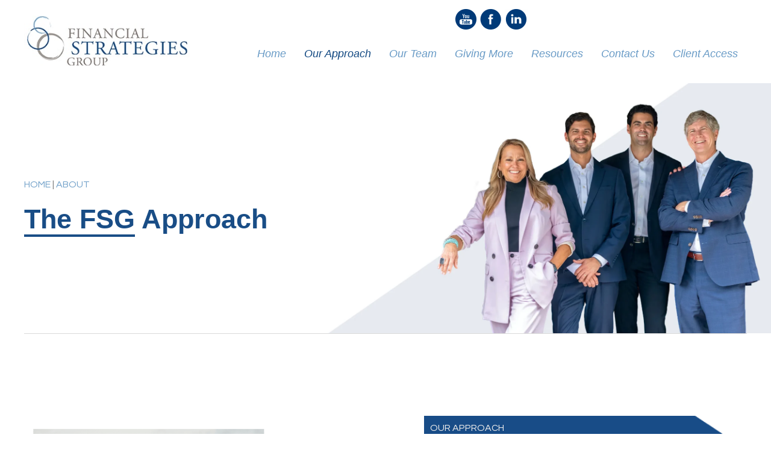

--- FILE ---
content_type: text/html; charset=UTF-8
request_url: https://fsgplanners.com/our-approach/
body_size: 21136
content:
<!DOCTYPE html>
<html lang="en-US">
<head>
	<meta charset="UTF-8" />
	<meta http-equiv="X-UA-Compatible" content="IE=edge,chrome=1">
		<meta name=viewport content="width=device-width,initial-scale=1">
		<title>Financial Strategies Group |   Our Approach</title>
					<link rel="profile" href="http://gmpg.org/xfn/11" />
	<link rel="pingback" href="https://fsgplanners.com/xmlrpc.php" />
	<link rel="shortcut icon" type="image/x-icon" href="https://fsgplanners.com/wp-content/uploads/2014/09/FSGfavicon.png">
	<link rel='stylesheet' href='https://fonts.googleapis.com/css?family=Source+Sans+Pro:400,200,200italic,300,600,700,300italic,400italic,600italic,700italic|PT+Sans:400,400italic,700,700italic|Open+Sans:200,300,400&subset=latin,latin-ext' type='text/css' />
<meta name='robots' content='max-image-preview:large' />
<link rel='dns-prefetch' href='//www.google.com' />
<link rel='dns-prefetch' href='//platform-api.sharethis.com' />
<link rel='dns-prefetch' href='//www.googletagmanager.com' />
<link rel='dns-prefetch' href='//stats.wp.com' />
<link rel="alternate" type="application/rss+xml" title="Financial Strategies Group &raquo; Feed" href="https://fsgplanners.com/feed/" />
<link rel="alternate" type="application/rss+xml" title="Financial Strategies Group &raquo; Comments Feed" href="https://fsgplanners.com/comments/feed/" />
<script type="text/javascript">
/* <![CDATA[ */
window._wpemojiSettings = {"baseUrl":"https:\/\/s.w.org\/images\/core\/emoji\/15.0.3\/72x72\/","ext":".png","svgUrl":"https:\/\/s.w.org\/images\/core\/emoji\/15.0.3\/svg\/","svgExt":".svg","source":{"concatemoji":"https:\/\/fsgplanners.com\/wp-includes\/js\/wp-emoji-release.min.js?ver=6.6.4"}};
/*! This file is auto-generated */
!function(i,n){var o,s,e;function c(e){try{var t={supportTests:e,timestamp:(new Date).valueOf()};sessionStorage.setItem(o,JSON.stringify(t))}catch(e){}}function p(e,t,n){e.clearRect(0,0,e.canvas.width,e.canvas.height),e.fillText(t,0,0);var t=new Uint32Array(e.getImageData(0,0,e.canvas.width,e.canvas.height).data),r=(e.clearRect(0,0,e.canvas.width,e.canvas.height),e.fillText(n,0,0),new Uint32Array(e.getImageData(0,0,e.canvas.width,e.canvas.height).data));return t.every(function(e,t){return e===r[t]})}function u(e,t,n){switch(t){case"flag":return n(e,"\ud83c\udff3\ufe0f\u200d\u26a7\ufe0f","\ud83c\udff3\ufe0f\u200b\u26a7\ufe0f")?!1:!n(e,"\ud83c\uddfa\ud83c\uddf3","\ud83c\uddfa\u200b\ud83c\uddf3")&&!n(e,"\ud83c\udff4\udb40\udc67\udb40\udc62\udb40\udc65\udb40\udc6e\udb40\udc67\udb40\udc7f","\ud83c\udff4\u200b\udb40\udc67\u200b\udb40\udc62\u200b\udb40\udc65\u200b\udb40\udc6e\u200b\udb40\udc67\u200b\udb40\udc7f");case"emoji":return!n(e,"\ud83d\udc26\u200d\u2b1b","\ud83d\udc26\u200b\u2b1b")}return!1}function f(e,t,n){var r="undefined"!=typeof WorkerGlobalScope&&self instanceof WorkerGlobalScope?new OffscreenCanvas(300,150):i.createElement("canvas"),a=r.getContext("2d",{willReadFrequently:!0}),o=(a.textBaseline="top",a.font="600 32px Arial",{});return e.forEach(function(e){o[e]=t(a,e,n)}),o}function t(e){var t=i.createElement("script");t.src=e,t.defer=!0,i.head.appendChild(t)}"undefined"!=typeof Promise&&(o="wpEmojiSettingsSupports",s=["flag","emoji"],n.supports={everything:!0,everythingExceptFlag:!0},e=new Promise(function(e){i.addEventListener("DOMContentLoaded",e,{once:!0})}),new Promise(function(t){var n=function(){try{var e=JSON.parse(sessionStorage.getItem(o));if("object"==typeof e&&"number"==typeof e.timestamp&&(new Date).valueOf()<e.timestamp+604800&&"object"==typeof e.supportTests)return e.supportTests}catch(e){}return null}();if(!n){if("undefined"!=typeof Worker&&"undefined"!=typeof OffscreenCanvas&&"undefined"!=typeof URL&&URL.createObjectURL&&"undefined"!=typeof Blob)try{var e="postMessage("+f.toString()+"("+[JSON.stringify(s),u.toString(),p.toString()].join(",")+"));",r=new Blob([e],{type:"text/javascript"}),a=new Worker(URL.createObjectURL(r),{name:"wpTestEmojiSupports"});return void(a.onmessage=function(e){c(n=e.data),a.terminate(),t(n)})}catch(e){}c(n=f(s,u,p))}t(n)}).then(function(e){for(var t in e)n.supports[t]=e[t],n.supports.everything=n.supports.everything&&n.supports[t],"flag"!==t&&(n.supports.everythingExceptFlag=n.supports.everythingExceptFlag&&n.supports[t]);n.supports.everythingExceptFlag=n.supports.everythingExceptFlag&&!n.supports.flag,n.DOMReady=!1,n.readyCallback=function(){n.DOMReady=!0}}).then(function(){return e}).then(function(){var e;n.supports.everything||(n.readyCallback(),(e=n.source||{}).concatemoji?t(e.concatemoji):e.wpemoji&&e.twemoji&&(t(e.twemoji),t(e.wpemoji)))}))}((window,document),window._wpemojiSettings);
/* ]]> */
</script>
<style id='wp-emoji-styles-inline-css' type='text/css'>

	img.wp-smiley, img.emoji {
		display: inline !important;
		border: none !important;
		box-shadow: none !important;
		height: 1em !important;
		width: 1em !important;
		margin: 0 0.07em !important;
		vertical-align: -0.1em !important;
		background: none !important;
		padding: 0 !important;
	}
</style>
<style id='classic-theme-styles-inline-css' type='text/css'>
/*! This file is auto-generated */
.wp-block-button__link{color:#fff;background-color:#32373c;border-radius:9999px;box-shadow:none;text-decoration:none;padding:calc(.667em + 2px) calc(1.333em + 2px);font-size:1.125em}.wp-block-file__button{background:#32373c;color:#fff;text-decoration:none}
</style>
<style id='global-styles-inline-css' type='text/css'>
:root{--wp--preset--aspect-ratio--square: 1;--wp--preset--aspect-ratio--4-3: 4/3;--wp--preset--aspect-ratio--3-4: 3/4;--wp--preset--aspect-ratio--3-2: 3/2;--wp--preset--aspect-ratio--2-3: 2/3;--wp--preset--aspect-ratio--16-9: 16/9;--wp--preset--aspect-ratio--9-16: 9/16;--wp--preset--color--black: #000000;--wp--preset--color--cyan-bluish-gray: #abb8c3;--wp--preset--color--white: #ffffff;--wp--preset--color--pale-pink: #f78da7;--wp--preset--color--vivid-red: #cf2e2e;--wp--preset--color--luminous-vivid-orange: #ff6900;--wp--preset--color--luminous-vivid-amber: #fcb900;--wp--preset--color--light-green-cyan: #7bdcb5;--wp--preset--color--vivid-green-cyan: #00d084;--wp--preset--color--pale-cyan-blue: #8ed1fc;--wp--preset--color--vivid-cyan-blue: #0693e3;--wp--preset--color--vivid-purple: #9b51e0;--wp--preset--gradient--vivid-cyan-blue-to-vivid-purple: linear-gradient(135deg,rgba(6,147,227,1) 0%,rgb(155,81,224) 100%);--wp--preset--gradient--light-green-cyan-to-vivid-green-cyan: linear-gradient(135deg,rgb(122,220,180) 0%,rgb(0,208,130) 100%);--wp--preset--gradient--luminous-vivid-amber-to-luminous-vivid-orange: linear-gradient(135deg,rgba(252,185,0,1) 0%,rgba(255,105,0,1) 100%);--wp--preset--gradient--luminous-vivid-orange-to-vivid-red: linear-gradient(135deg,rgba(255,105,0,1) 0%,rgb(207,46,46) 100%);--wp--preset--gradient--very-light-gray-to-cyan-bluish-gray: linear-gradient(135deg,rgb(238,238,238) 0%,rgb(169,184,195) 100%);--wp--preset--gradient--cool-to-warm-spectrum: linear-gradient(135deg,rgb(74,234,220) 0%,rgb(151,120,209) 20%,rgb(207,42,186) 40%,rgb(238,44,130) 60%,rgb(251,105,98) 80%,rgb(254,248,76) 100%);--wp--preset--gradient--blush-light-purple: linear-gradient(135deg,rgb(255,206,236) 0%,rgb(152,150,240) 100%);--wp--preset--gradient--blush-bordeaux: linear-gradient(135deg,rgb(254,205,165) 0%,rgb(254,45,45) 50%,rgb(107,0,62) 100%);--wp--preset--gradient--luminous-dusk: linear-gradient(135deg,rgb(255,203,112) 0%,rgb(199,81,192) 50%,rgb(65,88,208) 100%);--wp--preset--gradient--pale-ocean: linear-gradient(135deg,rgb(255,245,203) 0%,rgb(182,227,212) 50%,rgb(51,167,181) 100%);--wp--preset--gradient--electric-grass: linear-gradient(135deg,rgb(202,248,128) 0%,rgb(113,206,126) 100%);--wp--preset--gradient--midnight: linear-gradient(135deg,rgb(2,3,129) 0%,rgb(40,116,252) 100%);--wp--preset--font-size--small: 13px;--wp--preset--font-size--medium: 20px;--wp--preset--font-size--large: 36px;--wp--preset--font-size--x-large: 42px;--wp--preset--spacing--20: 0.44rem;--wp--preset--spacing--30: 0.67rem;--wp--preset--spacing--40: 1rem;--wp--preset--spacing--50: 1.5rem;--wp--preset--spacing--60: 2.25rem;--wp--preset--spacing--70: 3.38rem;--wp--preset--spacing--80: 5.06rem;--wp--preset--shadow--natural: 6px 6px 9px rgba(0, 0, 0, 0.2);--wp--preset--shadow--deep: 12px 12px 50px rgba(0, 0, 0, 0.4);--wp--preset--shadow--sharp: 6px 6px 0px rgba(0, 0, 0, 0.2);--wp--preset--shadow--outlined: 6px 6px 0px -3px rgba(255, 255, 255, 1), 6px 6px rgba(0, 0, 0, 1);--wp--preset--shadow--crisp: 6px 6px 0px rgba(0, 0, 0, 1);}:where(.is-layout-flex){gap: 0.5em;}:where(.is-layout-grid){gap: 0.5em;}body .is-layout-flex{display: flex;}.is-layout-flex{flex-wrap: wrap;align-items: center;}.is-layout-flex > :is(*, div){margin: 0;}body .is-layout-grid{display: grid;}.is-layout-grid > :is(*, div){margin: 0;}:where(.wp-block-columns.is-layout-flex){gap: 2em;}:where(.wp-block-columns.is-layout-grid){gap: 2em;}:where(.wp-block-post-template.is-layout-flex){gap: 1.25em;}:where(.wp-block-post-template.is-layout-grid){gap: 1.25em;}.has-black-color{color: var(--wp--preset--color--black) !important;}.has-cyan-bluish-gray-color{color: var(--wp--preset--color--cyan-bluish-gray) !important;}.has-white-color{color: var(--wp--preset--color--white) !important;}.has-pale-pink-color{color: var(--wp--preset--color--pale-pink) !important;}.has-vivid-red-color{color: var(--wp--preset--color--vivid-red) !important;}.has-luminous-vivid-orange-color{color: var(--wp--preset--color--luminous-vivid-orange) !important;}.has-luminous-vivid-amber-color{color: var(--wp--preset--color--luminous-vivid-amber) !important;}.has-light-green-cyan-color{color: var(--wp--preset--color--light-green-cyan) !important;}.has-vivid-green-cyan-color{color: var(--wp--preset--color--vivid-green-cyan) !important;}.has-pale-cyan-blue-color{color: var(--wp--preset--color--pale-cyan-blue) !important;}.has-vivid-cyan-blue-color{color: var(--wp--preset--color--vivid-cyan-blue) !important;}.has-vivid-purple-color{color: var(--wp--preset--color--vivid-purple) !important;}.has-black-background-color{background-color: var(--wp--preset--color--black) !important;}.has-cyan-bluish-gray-background-color{background-color: var(--wp--preset--color--cyan-bluish-gray) !important;}.has-white-background-color{background-color: var(--wp--preset--color--white) !important;}.has-pale-pink-background-color{background-color: var(--wp--preset--color--pale-pink) !important;}.has-vivid-red-background-color{background-color: var(--wp--preset--color--vivid-red) !important;}.has-luminous-vivid-orange-background-color{background-color: var(--wp--preset--color--luminous-vivid-orange) !important;}.has-luminous-vivid-amber-background-color{background-color: var(--wp--preset--color--luminous-vivid-amber) !important;}.has-light-green-cyan-background-color{background-color: var(--wp--preset--color--light-green-cyan) !important;}.has-vivid-green-cyan-background-color{background-color: var(--wp--preset--color--vivid-green-cyan) !important;}.has-pale-cyan-blue-background-color{background-color: var(--wp--preset--color--pale-cyan-blue) !important;}.has-vivid-cyan-blue-background-color{background-color: var(--wp--preset--color--vivid-cyan-blue) !important;}.has-vivid-purple-background-color{background-color: var(--wp--preset--color--vivid-purple) !important;}.has-black-border-color{border-color: var(--wp--preset--color--black) !important;}.has-cyan-bluish-gray-border-color{border-color: var(--wp--preset--color--cyan-bluish-gray) !important;}.has-white-border-color{border-color: var(--wp--preset--color--white) !important;}.has-pale-pink-border-color{border-color: var(--wp--preset--color--pale-pink) !important;}.has-vivid-red-border-color{border-color: var(--wp--preset--color--vivid-red) !important;}.has-luminous-vivid-orange-border-color{border-color: var(--wp--preset--color--luminous-vivid-orange) !important;}.has-luminous-vivid-amber-border-color{border-color: var(--wp--preset--color--luminous-vivid-amber) !important;}.has-light-green-cyan-border-color{border-color: var(--wp--preset--color--light-green-cyan) !important;}.has-vivid-green-cyan-border-color{border-color: var(--wp--preset--color--vivid-green-cyan) !important;}.has-pale-cyan-blue-border-color{border-color: var(--wp--preset--color--pale-cyan-blue) !important;}.has-vivid-cyan-blue-border-color{border-color: var(--wp--preset--color--vivid-cyan-blue) !important;}.has-vivid-purple-border-color{border-color: var(--wp--preset--color--vivid-purple) !important;}.has-vivid-cyan-blue-to-vivid-purple-gradient-background{background: var(--wp--preset--gradient--vivid-cyan-blue-to-vivid-purple) !important;}.has-light-green-cyan-to-vivid-green-cyan-gradient-background{background: var(--wp--preset--gradient--light-green-cyan-to-vivid-green-cyan) !important;}.has-luminous-vivid-amber-to-luminous-vivid-orange-gradient-background{background: var(--wp--preset--gradient--luminous-vivid-amber-to-luminous-vivid-orange) !important;}.has-luminous-vivid-orange-to-vivid-red-gradient-background{background: var(--wp--preset--gradient--luminous-vivid-orange-to-vivid-red) !important;}.has-very-light-gray-to-cyan-bluish-gray-gradient-background{background: var(--wp--preset--gradient--very-light-gray-to-cyan-bluish-gray) !important;}.has-cool-to-warm-spectrum-gradient-background{background: var(--wp--preset--gradient--cool-to-warm-spectrum) !important;}.has-blush-light-purple-gradient-background{background: var(--wp--preset--gradient--blush-light-purple) !important;}.has-blush-bordeaux-gradient-background{background: var(--wp--preset--gradient--blush-bordeaux) !important;}.has-luminous-dusk-gradient-background{background: var(--wp--preset--gradient--luminous-dusk) !important;}.has-pale-ocean-gradient-background{background: var(--wp--preset--gradient--pale-ocean) !important;}.has-electric-grass-gradient-background{background: var(--wp--preset--gradient--electric-grass) !important;}.has-midnight-gradient-background{background: var(--wp--preset--gradient--midnight) !important;}.has-small-font-size{font-size: var(--wp--preset--font-size--small) !important;}.has-medium-font-size{font-size: var(--wp--preset--font-size--medium) !important;}.has-large-font-size{font-size: var(--wp--preset--font-size--large) !important;}.has-x-large-font-size{font-size: var(--wp--preset--font-size--x-large) !important;}
:where(.wp-block-post-template.is-layout-flex){gap: 1.25em;}:where(.wp-block-post-template.is-layout-grid){gap: 1.25em;}
:where(.wp-block-columns.is-layout-flex){gap: 2em;}:where(.wp-block-columns.is-layout-grid){gap: 2em;}
:root :where(.wp-block-pullquote){font-size: 1.5em;line-height: 1.6;}
</style>
<link rel='stylesheet' id='events-manager-css' href='https://fsgplanners.com/wp-content/plugins/events-manager/includes/css/events-manager.min.css?ver=6.6.3' type='text/css' media='all' />
<style id='events-manager-inline-css' type='text/css'>
body .em { --font-family : inherit; --font-weight : inherit; --font-size : 1em; --line-height : inherit; }
</style>
<link rel='stylesheet' id='default_style-css' href='https://fsgplanners.com/wp-content/themes/lounge/style.css?ver=6.6.4' type='text/css' media='all' />
<link rel='stylesheet' id='stylesheet-css' href='https://fsgplanners.com/wp-content/themes/lounge/css/stylesheet.min.css?ver=6.6.4' type='text/css' media='all' />
<!--[if IE 8]>
<link rel='stylesheet' id='ie8-style-css' href='https://fsgplanners.com/wp-content/themes/lounge/css/ie8.min.css?ver=6.6.4' type='text/css' media='all' />
<![endif]-->
<!--[if IE 9]>
<link rel='stylesheet' id='ie9-style-css' href='https://fsgplanners.com/wp-content/themes/lounge/css/ie9.min.css?ver=6.6.4' type='text/css' media='all' />
<![endif]-->
<link rel='stylesheet' id='style_dynamic-css' href='https://fsgplanners.com/wp-content/themes/lounge/css/style_dynamic.php?ver=6.6.4' type='text/css' media='all' />
<link rel='stylesheet' id='responsive-css' href='https://fsgplanners.com/wp-content/themes/lounge/css/responsive.min.css?ver=6.6.4' type='text/css' media='all' />
<link rel='stylesheet' id='style_dynamic_responsive-css' href='https://fsgplanners.com/wp-content/themes/lounge/css/style_dynamic_responsive.php?ver=6.6.4' type='text/css' media='all' />
<link rel='stylesheet' id='custom_css-css' href='https://fsgplanners.com/wp-content/themes/lounge/css/custom_css.php?ver=6.6.4' type='text/css' media='all' />
<link rel='stylesheet' id='elementor-frontend-css' href='https://fsgplanners.com/wp-content/plugins/elementor/assets/css/frontend.min.css?ver=3.25.7' type='text/css' media='all' />
<link rel='stylesheet' id='swiper-css' href='https://fsgplanners.com/wp-content/plugins/elementor/assets/lib/swiper/v8/css/swiper.min.css?ver=8.4.5' type='text/css' media='all' />
<link rel='stylesheet' id='e-swiper-css' href='https://fsgplanners.com/wp-content/plugins/elementor/assets/css/conditionals/e-swiper.min.css?ver=3.25.7' type='text/css' media='all' />
<link rel='stylesheet' id='elementor-post-6470-css' href='https://fsgplanners.com/wp-content/uploads/elementor/css/post-6470.css?ver=1768507566' type='text/css' media='all' />
<link rel='stylesheet' id='elementor-pro-css' href='https://fsgplanners.com/wp-content/plugins/elementor-pro/assets/css/frontend.min.css?ver=3.20.2' type='text/css' media='all' />
<link rel='stylesheet' id='widget-text-editor-css' href='https://fsgplanners.com/wp-content/plugins/elementor/assets/css/widget-text-editor.min.css?ver=3.25.7' type='text/css' media='all' />
<link rel='stylesheet' id='widget-heading-css' href='https://fsgplanners.com/wp-content/plugins/elementor/assets/css/widget-heading.min.css?ver=3.25.7' type='text/css' media='all' />
<link rel='stylesheet' id='widget-image-css' href='https://fsgplanners.com/wp-content/plugins/elementor/assets/css/widget-image.min.css?ver=3.25.7' type='text/css' media='all' />
<link rel='stylesheet' id='widget-spacer-css' href='https://fsgplanners.com/wp-content/plugins/elementor/assets/css/widget-spacer.min.css?ver=3.25.7' type='text/css' media='all' />
<link rel='stylesheet' id='widget-counter-css' href='https://fsgplanners.com/wp-content/plugins/elementor/assets/css/widget-counter.min.css?ver=3.25.7' type='text/css' media='all' />
<link rel='stylesheet' id='widget-image-box-css' href='https://fsgplanners.com/wp-content/plugins/elementor/assets/css/widget-image-box.min.css?ver=3.25.7' type='text/css' media='all' />
<link rel='stylesheet' id='e-animation-grow-css' href='https://fsgplanners.com/wp-content/plugins/elementor/assets/lib/animations/styles/e-animation-grow.min.css?ver=3.25.7' type='text/css' media='all' />
<link rel='stylesheet' id='widget-divider-css' href='https://fsgplanners.com/wp-content/plugins/elementor/assets/css/widget-divider.min.css?ver=3.25.7' type='text/css' media='all' />
<link rel='stylesheet' id='widget-icon-box-css' href='https://fsgplanners.com/wp-content/plugins/elementor/assets/css/widget-icon-box.min.css?ver=3.25.7' type='text/css' media='all' />
<link rel='stylesheet' id='elementor-post-6469-css' href='https://fsgplanners.com/wp-content/uploads/elementor/css/post-6469.css?ver=1768507566' type='text/css' media='all' />
<link rel='stylesheet' id='google-fonts-1-css' href='https://fonts.googleapis.com/css?family=Roboto%3A100%2C100italic%2C200%2C200italic%2C300%2C300italic%2C400%2C400italic%2C500%2C500italic%2C600%2C600italic%2C700%2C700italic%2C800%2C800italic%2C900%2C900italic%7CRoboto+Slab%3A100%2C100italic%2C200%2C200italic%2C300%2C300italic%2C400%2C400italic%2C500%2C500italic%2C600%2C600italic%2C700%2C700italic%2C800%2C800italic%2C900%2C900italic%7CQuestrial%3A100%2C100italic%2C200%2C200italic%2C300%2C300italic%2C400%2C400italic%2C500%2C500italic%2C600%2C600italic%2C700%2C700italic%2C800%2C800italic%2C900%2C900italic%7COpen+Sans%3A100%2C100italic%2C200%2C200italic%2C300%2C300italic%2C400%2C400italic%2C500%2C500italic%2C600%2C600italic%2C700%2C700italic%2C800%2C800italic%2C900%2C900italic%7CDM+Sans%3A100%2C100italic%2C200%2C200italic%2C300%2C300italic%2C400%2C400italic%2C500%2C500italic%2C600%2C600italic%2C700%2C700italic%2C800%2C800italic%2C900%2C900italic&#038;display=swap&#038;ver=6.6.4' type='text/css' media='all' />
<link rel="preconnect" href="https://fonts.gstatic.com/" crossorigin><script type="text/javascript" src="https://fsgplanners.com/wp-includes/js/jquery/jquery.min.js?ver=3.7.1" id="jquery-core-js"></script>
<script type="text/javascript" src="https://fsgplanners.com/wp-includes/js/jquery/jquery-migrate.min.js?ver=3.4.1" id="jquery-migrate-js"></script>
<script type="text/javascript" src="https://fsgplanners.com/wp-includes/js/jquery/ui/core.min.js?ver=1.13.3" id="jquery-ui-core-js"></script>
<script type="text/javascript" src="https://fsgplanners.com/wp-includes/js/jquery/ui/mouse.min.js?ver=1.13.3" id="jquery-ui-mouse-js"></script>
<script type="text/javascript" src="https://fsgplanners.com/wp-includes/js/jquery/ui/sortable.min.js?ver=1.13.3" id="jquery-ui-sortable-js"></script>
<script type="text/javascript" src="https://fsgplanners.com/wp-includes/js/jquery/ui/datepicker.min.js?ver=1.13.3" id="jquery-ui-datepicker-js"></script>
<script type="text/javascript" id="jquery-ui-datepicker-js-after">
/* <![CDATA[ */
jQuery(function(jQuery){jQuery.datepicker.setDefaults({"closeText":"Close","currentText":"Today","monthNames":["January","February","March","April","May","June","July","August","September","October","November","December"],"monthNamesShort":["Jan","Feb","Mar","Apr","May","Jun","Jul","Aug","Sep","Oct","Nov","Dec"],"nextText":"Next","prevText":"Previous","dayNames":["Sunday","Monday","Tuesday","Wednesday","Thursday","Friday","Saturday"],"dayNamesShort":["Sun","Mon","Tue","Wed","Thu","Fri","Sat"],"dayNamesMin":["S","M","T","W","T","F","S"],"dateFormat":"MM d, yy","firstDay":1,"isRTL":false});});
/* ]]> */
</script>
<script type="text/javascript" src="https://fsgplanners.com/wp-includes/js/jquery/ui/resizable.min.js?ver=1.13.3" id="jquery-ui-resizable-js"></script>
<script type="text/javascript" src="https://fsgplanners.com/wp-includes/js/jquery/ui/draggable.min.js?ver=1.13.3" id="jquery-ui-draggable-js"></script>
<script type="text/javascript" src="https://fsgplanners.com/wp-includes/js/jquery/ui/controlgroup.min.js?ver=1.13.3" id="jquery-ui-controlgroup-js"></script>
<script type="text/javascript" src="https://fsgplanners.com/wp-includes/js/jquery/ui/checkboxradio.min.js?ver=1.13.3" id="jquery-ui-checkboxradio-js"></script>
<script type="text/javascript" src="https://fsgplanners.com/wp-includes/js/jquery/ui/button.min.js?ver=1.13.3" id="jquery-ui-button-js"></script>
<script type="text/javascript" src="https://fsgplanners.com/wp-includes/js/jquery/ui/dialog.min.js?ver=1.13.3" id="jquery-ui-dialog-js"></script>
<script type="text/javascript" id="events-manager-js-extra">
/* <![CDATA[ */
var EM = {"ajaxurl":"https:\/\/fsgplanners.com\/wp-admin\/admin-ajax.php","locationajaxurl":"https:\/\/fsgplanners.com\/wp-admin\/admin-ajax.php?action=locations_search","firstDay":"1","locale":"en","dateFormat":"yy-mm-dd","ui_css":"https:\/\/fsgplanners.com\/wp-content\/plugins\/events-manager\/includes\/css\/jquery-ui\/build.min.css","show24hours":"0","is_ssl":"1","autocomplete_limit":"10","calendar":{"breakpoints":{"small":560,"medium":908,"large":false}},"phone":"","datepicker":{"format":"m\/d\/Y"},"search":{"breakpoints":{"small":650,"medium":850,"full":false}},"url":"https:\/\/fsgplanners.com\/wp-content\/plugins\/events-manager","bookingInProgress":"Please wait while the booking is being submitted.","tickets_save":"Save Ticket","bookingajaxurl":"https:\/\/fsgplanners.com\/wp-admin\/admin-ajax.php","bookings_export_save":"Export Bookings","bookings_settings_save":"Save Settings","booking_delete":"Are you sure you want to delete?","booking_offset":"30","bookings":{"submit_button":{"text":{"default":"Send your booking","free":"Send your booking","payment":"Send your booking","processing":"Processing ..."}},"update_listener":""},"bb_full":"Sold Out","bb_book":"Book Now","bb_booking":"Booking...","bb_booked":"Booking Submitted","bb_error":"Booking Error. Try again?","bb_cancel":"Cancel","bb_canceling":"Canceling...","bb_cancelled":"Cancelled","bb_cancel_error":"Cancellation Error. Try again?","txt_search":"Search","txt_searching":"Searching...","txt_loading":"Loading...","event_detach_warning":"Are you sure you want to detach this event? By doing so, this event will be independent of the recurring set of events.","delete_recurrence_warning":"Are you sure you want to delete all recurrences of this event? All events will be moved to trash.","disable_bookings_warning":"Are you sure you want to disable bookings? If you do this and save, you will lose all previous bookings. If you wish to prevent further bookings, reduce the number of spaces available to the amount of bookings you currently have","booking_warning_cancel":"Are you sure you want to cancel your booking?"};
/* ]]> */
</script>
<script type="text/javascript" src="https://fsgplanners.com/wp-content/plugins/events-manager/includes/js/events-manager.js?ver=6.6.3" id="events-manager-js"></script>
<script type="text/javascript" src="//platform-api.sharethis.com/js/sharethis.js#source=googleanalytics-wordpress#product=ga&amp;property=5d67ea75b5b6aa0012b55c28" id="googleanalytics-platform-sharethis-js"></script>

<!-- Google tag (gtag.js) snippet added by Site Kit -->

<!-- Google Analytics snippet added by Site Kit -->
<script type="text/javascript" src="https://www.googletagmanager.com/gtag/js?id=GT-NGJH7XN" id="google_gtagjs-js" async></script>
<script type="text/javascript" id="google_gtagjs-js-after">
/* <![CDATA[ */
window.dataLayer = window.dataLayer || [];function gtag(){dataLayer.push(arguments);}
gtag("set","linker",{"domains":["fsgplanners.com"]});
gtag("js", new Date());
gtag("set", "developer_id.dZTNiMT", true);
gtag("config", "GT-NGJH7XN");
/* ]]> */
</script>

<!-- End Google tag (gtag.js) snippet added by Site Kit -->
<link rel="https://api.w.org/" href="https://fsgplanners.com/wp-json/" /><link rel="alternate" title="JSON" type="application/json" href="https://fsgplanners.com/wp-json/wp/v2/pages/6469" /><link rel="EditURI" type="application/rsd+xml" title="RSD" href="https://fsgplanners.com/xmlrpc.php?rsd" />
<link rel="canonical" href="https://fsgplanners.com/our-approach/" />
<link rel='shortlink' href='https://wp.me/P5cMvO-1Gl' />
<link rel="alternate" title="oEmbed (JSON)" type="application/json+oembed" href="https://fsgplanners.com/wp-json/oembed/1.0/embed?url=https%3A%2F%2Ffsgplanners.com%2Four-approach%2F" />
<link rel="alternate" title="oEmbed (XML)" type="text/xml+oembed" href="https://fsgplanners.com/wp-json/oembed/1.0/embed?url=https%3A%2F%2Ffsgplanners.com%2Four-approach%2F&#038;format=xml" />
<meta name="generator" content="Site Kit by Google 1.138.0" /><script> !function(){function e(){var e=((new Date).getTime(),document.createElement("script"));e.type="text/javascript",e.async=!0,e.setAttribute("embed-id","4d8af1a7-24a8-421a-91c4-094b3eea50ff"),e.src="https://embed.adabundle.com/embed-scripts/4d8af1a7-24a8-421a-91c4-094b3eea50ff",window.top.document.getElementsByTagName("body")[0].appendChild(e)}var t=window;t.attachEvent?t.attachEvent("onload",e):t.addEventListener("load",e,!1)}();</script>	<style>img#wpstats{display:none}</style>
		<meta name="generator" content="Elementor 3.25.7; features: e_font_icon_svg, additional_custom_breakpoints, e_optimized_control_loading, e_element_cache; settings: css_print_method-external, google_font-enabled, font_display-swap">
<style type="text/css">.recentcomments a{display:inline !important;padding:0 !important;margin:0 !important;}</style><script>
(function() {
	(function (i, s, o, g, r, a, m) {
		i['GoogleAnalyticsObject'] = r;
		i[r] = i[r] || function () {
				(i[r].q = i[r].q || []).push(arguments)
			}, i[r].l = 1 * new Date();
		a = s.createElement(o),
			m = s.getElementsByTagName(o)[0];
		a.async = 1;
		a.src = g;
		m.parentNode.insertBefore(a, m)
	})(window, document, 'script', 'https://google-analytics.com/analytics.js', 'ga');

	ga('create', 'UA-146492427-1', 'auto');
			ga('send', 'pageview');
	})();
</script>
			<style>
				.e-con.e-parent:nth-of-type(n+4):not(.e-lazyloaded):not(.e-no-lazyload),
				.e-con.e-parent:nth-of-type(n+4):not(.e-lazyloaded):not(.e-no-lazyload) * {
					background-image: none !important;
				}
				@media screen and (max-height: 1024px) {
					.e-con.e-parent:nth-of-type(n+3):not(.e-lazyloaded):not(.e-no-lazyload),
					.e-con.e-parent:nth-of-type(n+3):not(.e-lazyloaded):not(.e-no-lazyload) * {
						background-image: none !important;
					}
				}
				@media screen and (max-height: 640px) {
					.e-con.e-parent:nth-of-type(n+2):not(.e-lazyloaded):not(.e-no-lazyload),
					.e-con.e-parent:nth-of-type(n+2):not(.e-lazyloaded):not(.e-no-lazyload) * {
						background-image: none !important;
					}
				}
			</style>
			<script>(()=>{var o=[],i={};["on","off","toggle","show"].forEach((l=>{i[l]=function(){o.push([l,arguments])}})),window.Boxzilla=i,window.boxzilla_queue=o})();</script><meta name="generator" content="Powered by Slider Revolution 6.7.20 - responsive, Mobile-Friendly Slider Plugin for WordPress with comfortable drag and drop interface." />
<script>function setREVStartSize(e){
			//window.requestAnimationFrame(function() {
				window.RSIW = window.RSIW===undefined ? window.innerWidth : window.RSIW;
				window.RSIH = window.RSIH===undefined ? window.innerHeight : window.RSIH;
				try {
					var pw = document.getElementById(e.c).parentNode.offsetWidth,
						newh;
					pw = pw===0 || isNaN(pw) || (e.l=="fullwidth" || e.layout=="fullwidth") ? window.RSIW : pw;
					e.tabw = e.tabw===undefined ? 0 : parseInt(e.tabw);
					e.thumbw = e.thumbw===undefined ? 0 : parseInt(e.thumbw);
					e.tabh = e.tabh===undefined ? 0 : parseInt(e.tabh);
					e.thumbh = e.thumbh===undefined ? 0 : parseInt(e.thumbh);
					e.tabhide = e.tabhide===undefined ? 0 : parseInt(e.tabhide);
					e.thumbhide = e.thumbhide===undefined ? 0 : parseInt(e.thumbhide);
					e.mh = e.mh===undefined || e.mh=="" || e.mh==="auto" ? 0 : parseInt(e.mh,0);
					if(e.layout==="fullscreen" || e.l==="fullscreen")
						newh = Math.max(e.mh,window.RSIH);
					else{
						e.gw = Array.isArray(e.gw) ? e.gw : [e.gw];
						for (var i in e.rl) if (e.gw[i]===undefined || e.gw[i]===0) e.gw[i] = e.gw[i-1];
						e.gh = e.el===undefined || e.el==="" || (Array.isArray(e.el) && e.el.length==0)? e.gh : e.el;
						e.gh = Array.isArray(e.gh) ? e.gh : [e.gh];
						for (var i in e.rl) if (e.gh[i]===undefined || e.gh[i]===0) e.gh[i] = e.gh[i-1];
											
						var nl = new Array(e.rl.length),
							ix = 0,
							sl;
						e.tabw = e.tabhide>=pw ? 0 : e.tabw;
						e.thumbw = e.thumbhide>=pw ? 0 : e.thumbw;
						e.tabh = e.tabhide>=pw ? 0 : e.tabh;
						e.thumbh = e.thumbhide>=pw ? 0 : e.thumbh;
						for (var i in e.rl) nl[i] = e.rl[i]<window.RSIW ? 0 : e.rl[i];
						sl = nl[0];
						for (var i in nl) if (sl>nl[i] && nl[i]>0) { sl = nl[i]; ix=i;}
						var m = pw>(e.gw[ix]+e.tabw+e.thumbw) ? 1 : (pw-(e.tabw+e.thumbw)) / (e.gw[ix]);
						newh =  (e.gh[ix] * m) + (e.tabh + e.thumbh);
					}
					var el = document.getElementById(e.c);
					if (el!==null && el) el.style.height = newh+"px";
					el = document.getElementById(e.c+"_wrapper");
					if (el!==null && el) {
						el.style.height = newh+"px";
						el.style.display = "block";
					}
				} catch(e){
					console.log("Failure at Presize of Slider:" + e)
				}
			//});
		  };</script>
		<style type="text/css" id="wp-custom-css">
			.logo a {
	visibility: visible;
	max-width: 275px;
	margin-top: -30px
}

.ms-card .elementor-column-gap-default{
	  gap: 30px;
}

.ms-address{
	height: 200px;
	top: 0!important;
}

.ms-address h3{
	margin-top:0;
	margin-bottom:8px
}

.elementor-6794  .elementor-element.elementor-element-13a689e9 {
    transition: background 0.3s, border 0.3s, border-radius 0.3s, box-shadow 0.3s;
    padding: 0% 0% 0% 0%!important;
}

.elementor-6558 .elementor-element.elementor-element-13a689e9 {
    padding: 0% 0% 0% 0%!important;
}		</style>
		<style id="sccss">/* Enter Your Custom CSS Here */
a.hover_white:hover { color:#fff !important;}
.header_top_middle{
background-color:#fff;
  border-bottom:none;
}
.tp-leftarrow.default{
display:none;
}
.tp-rightarrow.default{
display:none;
}
.selectnav span{
font-family: 'Open Sans', sans-serif;
text-align: center;
color: #134982;
  font-size:14px;
  height: 40px;
line-height: 40px;
font-weight: 800;
}

.header_inner{
background-color: #fff!important;
}

nav.main_nav>ul>li:hover>a, nav.main_nav>ul>li>a.current, nav.main_nav>ul>li.active>a{
border-top:none;
}
nav.main_nav>ul>li>a{
border-top:none;
}
.separator_holder{
display: none;
}
nav.separator_regular ul li{
background-image:none;
}
nav.main_menu ul li a.current{
color:#134982;
 text-decoration:none
  text-decoration-color: inherit;
 
}
nav.main_nav>ul>li:hover>a{
text-decoration:none;
  text-decoration-color: inherit;
}
.logo img{
height:auto!important;
}
nav.main_menu ul li a{
padding: 0 15px;
}
ul.social li {
float: left;
padding: 3px;
}
.header_top_middle{
height: 50px;
}
.header_top_right{
padding-top: 12px;
}
.our_sub{
font-family:Georgia;
    font-size:24px;
  font-weight:bold;
    color:#72a1c9;
}
.our{
background:#194d86;
}
.our_text{
font-family: 'Open Sans', sans-serif;
  font-size:15px;
  color:#fff;
  line-height:1.5;
}
.our_link{
font-family: 'Open Sans', sans-serif;
  font-size:17px;
  color:#72a1c9;
}
.our1{
padding-bottom:30px;
  width: 90%;
margin: auto;
}
.our2{
padding-bottom:30px;
  width: 90%;
margin: auto;
}

.our_head{
font-size:34px;
  font-family:Georgia;
  color:#fff;
  font-style:normal;
  line-height:1.5;
  padding-bottom: 10px;
  background-color:#194d86;
  background: url(https://fsgplanners.com/wp-content/uploads/2014/06/approach_bg_new.png);
background-position: center 5px;
background-repeat: no-repeat;
}
.team_sub{
color:#194d86;
    font-size:20px;
  font-weight:bold;
 text-transform:uppercase;
  margin-bottom: 5px;
} 
.team_sub a:hover{
  color:#194d86;
}
.team_text{
color:#72a1c9;
  font-size:19px;
  font-style:italic;
  font-family: 'Georgia',sans-serif;
  line-height: 1.25;
}
.team_head{
  color:#194d86;
  font-size:38px;
  padding-top: 5%;
}
.team2{
padding-top:20px;
  max-width: 900px;
margin: auto;
}
.dedication_sub{
font-size:42px;
  color:#72a1c9;
  font-style:italic;
  padding-top: 100px;
} 
.home .testimonial,.home .testimonial_with_background{
background-image:url(https://fsgplanners.com/wp-content/uploads/2014/06/Homepage_testbg.jpg)!important;
background-repeat:no-repeat;
background-color: #e1ecf2;
  background-size:100%;
}
.testimonials h3 {
font-weight: bold;
color: #194d86;
font-size: 24px;
}
.testimonials p{
font-size: 24px;
color: #656565;
}
.foot_sub{
color:#fff;
  font-size:28px;
  text-transform:uppercase;
  margin-bottom: 0;
}
.foot_sub a{
color:#fff;
  font-size:28px;
  text-transform:uppercase;
  margin-bottom: 0;
}
.foot_text{
font-size:14px;
  color:#9bb1c8;
}
body > div.wrapper > footer > div > div > div{
margin: auto;
}
.site li{
float:left;
}
.site li a{
float:left;
  color:#fff;
  font-size:17px;
  font-family:georgia;
  border-right: 1px solid #fff;
padding-right: 6px;
padding-left: 6px;
}
.site li a:hover{
text-decoration:underline;
}
.site li:last-child a{
border-right:none;
}
.footer_bottom .left{
margin-top: 10px;
}
.footer_bottom .right{
margin-top: 10px;
margin-right: 50px;
}
.footer_top{
border-bottom:none;
}
.securep{
color:#9bb1c8;
  font-size:14px;
}
footer{
padding:0!important;
}

.foot1{
margin-top:30px;
}
.dedi1_head{
font-size:21px;
  color:#194d86;
  font-weight:bold;
  font-family:Georgia;
}
.dedicon{
font-size:23px;
  color:#87afd1;
  font-style:italic;
  font-family:Georgia;
}
.dedi1{
padding:100px 0px;
  background-image: url(https://fsgplanners.com/wp-content/uploads/2014/06/dedi01_03.png);
background-repeat: no-repeat;
  background-position:top;
  cursor: pointer;
display: block;
}
.dedi1:hover{
background-image: url(https://fsgplanners.com/wp-content/uploads/2014/06/dedi02.png);
background-repeat: no-repeat;
  background-position:top;
}
.dedi2{
padding:100px 0px;
  background-image: url(https://fsgplanners.com/wp-content/uploads/2014/06/dedi01_03.png);
background-repeat: no-repeat;
  background-position:top;
  cursor: pointer;
}
.dedi2:hover{
background-image: url(https://fsgplanners.com/wp-content/uploads/2014/06/dedi02.png);
background-repeat: no-repeat;
  background-position:top;
}
.dedi3:hover{
background-image: url(https://fsgplanners.com/wp-content/uploads/2014/06/dedi02.png);
background-repeat: no-repeat;
  background-position:top;
}
.dedi3{
padding:100px;
  background-image: url(https://fsgplanners.com/wp-content/uploads/2014/06/dedi01_03.png);
background-repeat: no-repeat;
  background-position:top;
  cursor: pointer;
}
.dedication_content{
padding-top:30px;
}
@media only screen and (max-width: 1160px) and (min-width: 934px){
.dedi1{
padding:120px 0px;
  }
  .dedi3{
padding:125px 0px;
  }
  .dedi2{
padding:125px 0px;
  }
 .dedi1_head{
font-size:25px;
  }
  .dedicon{
font-size:27px;
}
}
@media only screen and (max-width:500px){
.dedi1{
padding:125px 0px;
  }
  .dedi3{
padding:125px 0px;
  }
  .dedi2{
padding:125px 0px;
  }
 .dedi1_head{
font-size:25px;
  }
  .dedicon{
font-size:27px;
}
}
@media only screen and (min-width: 500px) and (max-width: 934px){
.dedi1{
padding:125px 0px;
  }
  .dedi3{
padding:125px 0px;
  }
  .dedi2{
padding:125px 0px;
  }
 .dedi1_head{
font-size:25px;
  }
  .dedicon{
font-size:27px;
}
}
div.team {
background: url(https://fsgplanners.com/wp-content/uploads/2014/06/out-teambg_02.png);
background-repeat: no-repeat;
  background-position: center top;
  background-size: 100%;
  margin-bottom: 20px;
}
.header_top_middle {
background: none;
}
.team_member_head{
  font-size:28px;
  font-style:italic;
  font-weight:bold;
  font-family:Georgia;
  color:#3d6898;
}
.team_certify{
  font-size:26px;
  color:#848383;
  font-family:Georgia;
  /*display:flex;*/
  display: inherit!important;
  }
.header_top_inner {
max-width: 1200px;
width: 88%;
}
div.full_width {
width: 84%;
margin: auto;
}
.home div.full_width, .page-id-3617 div.full_width {
width: auto;
margin: auto;
}
.title h1 {
text-align:center;
font-size: 32px;
color: #194d86;
 border-bottom: 1px solid #c3d7e8;
border-top: 1px solid #c3d7e8;
  display:block;
  font-style:normal;
  font-family:Georgia;
  text-transform:uppercase;
  margin: 50px 0 0 0;
}

.breadcrumbs{
  display:none;
}
.dedication{
background: url(https://fsgplanners.com/wp-content/uploads/2014/06/dedication_bg.png);
background-repeat: no-repeat;
  background-size: 100%;
  margin-top:-20px;
}
.our_approach_text1{
font-size: 15px;
font-family: 'Open Sans', sans-serif;
  padding-top: 5px;
padding-bottom: 5px;
line-height: 1.5;
}
.our_approach_text2{
color: #78a5cb;
font-size: 20px;
font-style: italic;
font-family: georgia;
}
.our_approach_align {
border-bottom: 1px solid #c3d7e8;
}
.our_approach_cont1{
border-bottom:3px solid #c3d7e8;
}
 .testimonial,.testimonial_with_background{
background-image:url(https://fsgplanners.com/wp-content/uploads/2014/08/about_testbg_new.png);
background-repeat:no-repeat;
  background-size: 100%;
}
.posts_holder article h2 a{
color: #3d6898;
font-size: 29px;
  font-weight: bold;
font-style: italic;
}
.posts_holder article .text .create{
color: #848383;
font-size: 14px;
  font-style:normal;
}
.posts_holder article .info a{
font-size: 14px;
color: #3d6898;
  font-style:normal;
}
.posts_holder article .info {
border-top: 1px solid #cfdfed;
border-bottom: 1px solid #cfdfed;
}
aside .widget h5 {
font-size: 16px;
margin: 0 0 13px 0;
font-weight: bold;
color: #194d86;
font-style: normal;
}
.ouroffice_text{
font-size:17px;
  color:#6a6a6a;
font-family: 'Open Sans', sans-serif;
 margin:15px 0;
}
.ouroffice_head{
font-size:19px;
  color:#174d84;
  font-style:italic;
  padding-top: 20px; font-weight:bold; 
}
.contact_form h3{
font-size:19px;
  color:#174d84;
  font-style:italic;
}
h3.contactus_head {
font-size: 38px;
color: #194d86;
}
p.contact_textsub {
font-size: 18px;
color: #194d86;
font-family: georgia;
}
p.contactus_text {
font-size: 17px;
font-family: 'Open Sans', sans-serif;
}
.button, input[type='submit']{
border-radius: 2px;
  background-color: #72a1ca;
  border:none;
}
.consor_head{
  font-size:30px;
  font-style:italic;
  font-weight:bold;
  color:#336193;
}
.consor_content{
  font-size:17px;
  line-height:1.5;
}
.consor_content1{
  font-size:17px;
  line-height:1.5;
  float:left;
  margin-bottom: 30px;
}
.drop_down2 .second .inner2 ul li a{
 font-family: 'Georgia', sans-serif; 
 font-style:italic;
}
.what_consort{
  float:left; 
  width: 62%; 
  padding-right: 30px;
}
.consort_independent{
  float:left; 
 width:62%;
}
.indepent_img{
  float:left;
}
.what_consort_img{
  float:left;
}
div.consort_video {
max-width: 688px;
max-height: 412px;
margin: auto;
clear: left;
margin-top: 40px;
border: 10px solid #76a4cb;
margin-bottom: 40px;
}
.drop_down2 .second .inner2 ul li a:hover{
 color:#699bc6;
}
.drop_down2 .second .inner2 ul{
background-color: #194d86;
}
.drop_down2 .second .inner_arrow{
 border-color: transparent transparent #194d86 transparent; 
}
.consort_foot{
  font-size:14px;
  font-style:italic;
}
.video_border{
border-top: 1px solid #76a4cb;
padding-top: 40px;
}
.video_border_top{
border-top: 1px solid #76a4cb;
margin-top: 40px;
}
.video_border a{
  color:#76a4cb;
}
.team_info a {
/*color: #484847;*/
  color:#3d6898;
}
.team_info a:hover{
color: #76a4cb;
}
.our_team_align{
  letter-spacing: -1px;
  padding-bottom: 15px;
}
.team_info{
  padding-top: 15px;
}
div.team1 {
max-width: 900px;
margin: auto;
  margin-top: -20px;
}
.invisibleLink {
    display: block;
    left: 55px; top: 55px;
    position: absolute;
    height: 55px;
  width: 55px;
}
nav.main_nav ul li a {
font-size: 18px;
}
body {
color: #484847;
}
p {
  line-height: inherit;
}
.our_approach_text1 a{
  color:#76a4cb;
  font-size:15px;
}
.our_team_quotes{
     color: #78a5cb;
    font-family: georgia;
  font-style:italic;
}
.consortium_under{
  margin-top:20px;
  }
@media only screen and (max-width: 1160px) and (min-width: 934px){
.header_top_inner{
width: 846px!important;
}
  .main_nav {
display: none!important;
}
.selectnav{
display: inherit;
}
  .logo {
position: relative;
top: 0;
padding: 20px 0;
}
  .dedication_sub{
padding-top: 60px;
}
}
@media only screen and (max-width: 934px) and (min-width: 500px){
.header_top_inner{
width: 380px!important;
}
  .dedication_sub{
padding-top: 50px;
}
  .testimonial{
background-color: #e1ecf2;
}
}
@media only screen and (max-width: 500px){
.header_top_inner{
width: 280px!important;
}
  .testimonial{
background-color: #e1ecf2;
}
  .dedication_sub{
padding-top: 35px;
}
}
.consort_video p {
margin-top: 0;
margin-bottom: -5px;
}
.team_head a {
  color:#194d86;
}
.our_head a {
  color:#fff;
}
a#anch:hover {
  color:#484847!important;
}
.blog_anchor{
  color:#194d86;
}
.posts_holder2 article .text .date{
background-color: #194d86;
}
.post_single article .image{
text-align: center;
}
.dropcap.square{
background-color: #194d86;
}
.posts_holder article h2 a:hover, aside .widget a:hover {
color: #699bc6;
}
.widget.widget_search form input[type="submit"] {
  border: 1px solid #194d86;
  background-color: #194d86;
}
.container_inner {
  max-width:1200px;
  width:96%!important;
  padding:0;
  margin:auto;
}
.container{
  max-width:1366px;
  width:98%!important;
}
header .container_inner{
  margin:inherit!important;
}
.clear {
    clear: both;
}
.rev_slider_wrapper {
    float: left!important;

}</style>  
  <!-- Facebook Pixel Code -->

<script>

!function(f,b,e,v,n,t,s)
{if(f.fbq)return;n=f.fbq=function(){n.callMethod?
n.callMethod.apply(n,arguments):n.queue.push(arguments)};
if(!f._fbq)f._fbq=n;n.push=n;n.loaded=!0;n.version='2.0';
n.queue=[];t=b.createElement(e);t.async=!0;
t.src=v;s=b.getElementsByTagName(e)[0];
s.parentNode.insertBefore(t,s)}(window, document,'script',
'https://connect.facebook.net/en_US/fbevents.js');
fbq('init', '298835591202493');
fbq('track', 'PageView');

</script>

<noscript><img height="1" width="1" style="display:none" src="https://www.facebook.com/tr?id=298835591202493&ev=PageView&noscript=1" /></noscript>

<!-- End Facebook Pixel Code -->
	
</head>

<body class="page-template page-template-elementor_header_footer page page-id-6469  elementor-default elementor-template-full-width elementor-kit-6470 elementor-page elementor-page-6469">
	
	<!-- Google Analytics start -->
			<script>
			var _gaq = _gaq || [];
			_gaq.push(['_setAccount', 'UA-55083331-1']);
			_gaq.push(['_trackPageview']);

			(function() {
				var ga = document.createElement('script'); ga.type = 'text/javascript'; ga.async = true;
				ga.src = ('https:' == document.location.protocol ? 'https://ssl' : 'http://www') + '.google-analytics.com/ga.js';
				var s = document.getElementsByTagName('script')[0]; s.parentNode.insertBefore(ga, s);
			})();
		</script>
		<!-- Google Analytics end -->
<div class="wrapper">
<header class=" ">
	
	 
	<div class="header_top_outer">
		<div class="header_top_middle">
			<div class="header_top_inner">
				<div class="header_top_left">
									</div>
				<div class="header_top_right">
								<div class="textwidget"><script src="https://www.riskalyze.com/hosted/d987ea71f99a3740a247/rq/lt/lg/btn.js" type="text/javascript" data-logo="1" data-button-title="Free Portfolio Risk Analysis"></script></div>
					<div class="textwidget"><ul class="social"><li class="youtube"><a href="https://www.youtube.com/user/FSGPlanners" target="_blank" rel="noopener"><img src="https://fsgplanners.com/wp-content/uploads/2014/06/social_youtube.png" alt="youtube"/></a></li><li class="facebook"><a href="https://www.facebook.com/fsgplanners" target="_blank" rel="noopener"><img src="https://fsgplanners.com/wp-content/uploads/2014/06/social_fb.png"  alt="facebook"/></a></li><li class="linkedin"><a href="https://www.linkedin.com/company/financial-strategies-group-inc" target="_blank" rel="noopener"><img src="https://fsgplanners.com/wp-content/uploads/2014/06/social_in.png"  alt="linkedin"/></a></li></ul></div>
						</div>
			</div>
		</div>
	</div>
		<div class="header_inner">
		<div class="container">
			<div class="container_inner clearfix">
				<div class="logo"><a href="https://fsgplanners.com/"><img src="https://fsgplanners.com/wp-content/uploads/2014/08/FSG_headerLogo.jpg" alt="FSG Planners"/></a></div>
								<nav class="main_nav main_menu separator_regular drop_down2">
				<ul id="menu-new-main" class=""><li id="nav-menu-item-2712" class="menu-item menu-item-type-custom menu-item-object-custom menu-item-home "><a href="https://fsgplanners.com/" class="">Home</a></li>
<li id="nav-menu-item-6517" class="menu-item menu-item-type-post_type menu-item-object-page current-menu-item page_item page-item-6469 current_page_item active"><a href="https://fsgplanners.com/our-approach/" class=" current ">Our Approach</a></li>
<li id="nav-menu-item-2710" class="menu-item menu-item-type-post_type menu-item-object-page menu-item-has-children "><a href="https://fsgplanners.com/our-team/" class="">Our Team</a>
<div class="second"><div class="inner"><div class="inner_arrow"></div><div class="inner2"><ul>
	<li id="nav-menu-item-6926" class="menu-item menu-item-type-post_type menu-item-object-page "><a href="https://fsgplanners.com/our-team/our-consortium/" class="">Our Consortium</a></li>
</ul></div></div></div>
</li>
<li id="nav-menu-item-6884" class="menu-item menu-item-type-post_type menu-item-object-page "><a href="https://fsgplanners.com/givingmore/" class="">Giving More</a></li>
<li id="nav-menu-item-2709" class="menu-item menu-item-type-post_type menu-item-object-page "><a href="https://fsgplanners.com/insights/" class="">Resources</a></li>
<li id="nav-menu-item-2708" class="menu-item menu-item-type-post_type menu-item-object-page "><a href="https://fsgplanners.com/contact-us/" class="">Contact Us</a></li>
<li id="nav-menu-item-3317" class="menu-item menu-item-type-custom menu-item-object-custom menu-item-has-children "><a target="_blank" href="#" class="">Client Access</a>
<div class="second"><div class="inner"><div class="inner_arrow"></div><div class="inner2"><ul>
	<li id="nav-menu-item-6915" class="menu-item menu-item-type-custom menu-item-object-custom "><a href="http://www.myaccountviewonline.com" class="">LPL Account View</a></li>
	<li id="nav-menu-item-6916" class="menu-item menu-item-type-custom menu-item-object-custom "><a href="https://wealth.emaplan.com/ema/lpl/financialstrategiesgroup" class="">EMoney Login</a></li>
</ul></div></div></div>
</li>
</ul>				
				</nav>
				<nav class="selectnav"></nav>
			</div>
		</div>
	</div>
	<div class="separator_holder"></div>
</header>
	<div class="content">
								<div class="content_inner  ">
				
					<div data-elementor-type="wp-page" data-elementor-id="6469" class="elementor elementor-6469" data-elementor-post-type="page">
						<section class="elementor-section elementor-top-section elementor-element elementor-element-affd659 elementor-hidden-mobile elementor-hidden-tablet elementor-section-boxed elementor-section-height-default elementor-section-height-default" data-id="affd659" data-element_type="section" data-settings="{&quot;background_background&quot;:&quot;classic&quot;}">
						<div class="elementor-container elementor-column-gap-no">
					<div class="elementor-column elementor-col-100 elementor-top-column elementor-element elementor-element-922e1b3" data-id="922e1b3" data-element_type="column">
			<div class="elementor-widget-wrap elementor-element-populated">
						<section class="elementor-section elementor-inner-section elementor-element elementor-element-41141cf elementor-section-height-min-height mk-banner-sec elementor-section-content-middle elementor-hidden-tablet elementor-hidden-mobile elementor-section-boxed elementor-section-height-default" data-id="41141cf" data-element_type="section" data-settings="{&quot;background_background&quot;:&quot;classic&quot;}">
						<div class="elementor-container elementor-column-gap-no">
					<div class="elementor-column elementor-col-50 elementor-inner-column elementor-element elementor-element-d20e020" data-id="d20e020" data-element_type="column" data-settings="{&quot;background_background&quot;:&quot;classic&quot;}">
			<div class="elementor-widget-wrap elementor-element-populated">
					<div class="elementor-background-overlay"></div>
						<div class="elementor-element elementor-element-3322574 elementor-widget elementor-widget-text-editor" data-id="3322574" data-element_type="widget" data-widget_type="text-editor.default">
				<div class="elementor-widget-container">
							<a href="https://stg-fsgplanners-testing.kinsta.cloud/"><span class="herobreadcrumbs1"><span style="color: #72A1C9;">HOME</span></span></a> | <a href="https://stg-fsgplanners-testing.kinsta.cloud/insights/"><span class="herobreadcrumbs2" style="color: #72A1C9;">ABOUT</span></a>						</div>
				</div>
				<div class="elementor-element elementor-element-4316f54 elementor-widget elementor-widget-heading" data-id="4316f54" data-element_type="widget" data-widget_type="heading.default">
				<div class="elementor-widget-container">
			<h2 class="elementor-heading-title elementor-size-default"><span style="color:#194D86;border-bottom:4px solid #194D86">The FSG</span> Approach</h2>		</div>
				</div>
					</div>
		</div>
				<div class="elementor-column elementor-col-50 elementor-inner-column elementor-element elementor-element-bdd2979" data-id="bdd2979" data-element_type="column">
			<div class="elementor-widget-wrap elementor-element-populated">
					<div class="elementor-background-overlay"></div>
						<div class="elementor-element elementor-element-cbf1a70 elementor-widget elementor-widget-image" data-id="cbf1a70" data-element_type="widget" data-widget_type="image.default">
				<div class="elementor-widget-container">
													<img fetchpriority="high" decoding="async" width="2244" height="1258" src="https://fsgplanners.com/wp-content/uploads/2025/12/Four-Advisors_V3-e1766077311128.webp" class="attachment-full size-full wp-image-7112" alt="" srcset="https://fsgplanners.com/wp-content/uploads/2025/12/Four-Advisors_V3-e1766077311128.webp 2244w, https://fsgplanners.com/wp-content/uploads/2025/12/Four-Advisors_V3-e1766077311128-300x168.webp 300w, https://fsgplanners.com/wp-content/uploads/2025/12/Four-Advisors_V3-e1766077311128-1024x574.webp 1024w, https://fsgplanners.com/wp-content/uploads/2025/12/Four-Advisors_V3-e1766077311128-768x431.webp 768w, https://fsgplanners.com/wp-content/uploads/2025/12/Four-Advisors_V3-e1766077311128-1536x861.webp 1536w, https://fsgplanners.com/wp-content/uploads/2025/12/Four-Advisors_V3-e1766077311128-2048x1148.webp 2048w, https://fsgplanners.com/wp-content/uploads/2025/12/Four-Advisors_V3-e1766077311128-196x111.webp 196w, https://fsgplanners.com/wp-content/uploads/2025/12/Four-Advisors_V3-e1766077311128-308x174.webp 308w" sizes="(max-width: 2244px) 100vw, 2244px" />													</div>
				</div>
					</div>
		</div>
					</div>
		</section>
					</div>
		</div>
					</div>
		</section>
				<section class="elementor-section elementor-top-section elementor-element elementor-element-a283656 elementor-hidden-mobile elementor-hidden-tablet elementor-hidden-desktop elementor-section-boxed elementor-section-height-default elementor-section-height-default" data-id="a283656" data-element_type="section" data-settings="{&quot;background_background&quot;:&quot;classic&quot;}">
						<div class="elementor-container elementor-column-gap-no">
					<div class="elementor-column elementor-col-100 elementor-top-column elementor-element elementor-element-7008fc1" data-id="7008fc1" data-element_type="column">
			<div class="elementor-widget-wrap elementor-element-populated">
						<section class="elementor-section elementor-inner-section elementor-element elementor-element-1a360b9 elementor-section-height-min-height mk-banner-sec elementor-section-content-middle elementor-hidden-tablet elementor-hidden-mobile elementor-section-boxed elementor-section-height-default" data-id="1a360b9" data-element_type="section" data-settings="{&quot;background_background&quot;:&quot;classic&quot;}">
						<div class="elementor-container elementor-column-gap-no">
					<div class="elementor-column elementor-col-50 elementor-inner-column elementor-element elementor-element-6249501" data-id="6249501" data-element_type="column" data-settings="{&quot;background_background&quot;:&quot;classic&quot;}">
			<div class="elementor-widget-wrap elementor-element-populated">
					<div class="elementor-background-overlay"></div>
						<div class="elementor-element elementor-element-e4accd3 elementor-widget elementor-widget-text-editor" data-id="e4accd3" data-element_type="widget" data-widget_type="text-editor.default">
				<div class="elementor-widget-container">
							<a href="https://stg-fsgplanners-testing.kinsta.cloud/"><span class="herobreadcrumbs1"><span style="color: #72A1C9;">HOME</span></span></a> | <a href="https://stg-fsgplanners-testing.kinsta.cloud/insights/"><span class="herobreadcrumbs2" style="color: #72A1C9;">ABOUT</span></a>						</div>
				</div>
				<div class="elementor-element elementor-element-3daa277 elementor-widget elementor-widget-heading" data-id="3daa277" data-element_type="widget" data-widget_type="heading.default">
				<div class="elementor-widget-container">
			<h2 class="elementor-heading-title elementor-size-default"><span style="color:#194D86;border-bottom:4px solid #194D86">The FSG</span> Approach</h2>		</div>
				</div>
					</div>
		</div>
				<div class="elementor-column elementor-col-50 elementor-inner-column elementor-element elementor-element-684ee16" data-id="684ee16" data-element_type="column" data-settings="{&quot;background_background&quot;:&quot;classic&quot;}">
			<div class="elementor-widget-wrap">
					<div class="elementor-background-overlay"></div>
							</div>
		</div>
					</div>
		</section>
					</div>
		</div>
					</div>
		</section>
				<section class="elementor-section elementor-top-section elementor-element elementor-element-fbce3cf elementor-section-full_width elementor-hidden-desktop elementor-section-height-default elementor-section-height-default" data-id="fbce3cf" data-element_type="section" data-settings="{&quot;background_background&quot;:&quot;classic&quot;}">
						<div class="elementor-container elementor-column-gap-no">
					<div class="elementor-column elementor-col-100 elementor-top-column elementor-element elementor-element-0540ca2" data-id="0540ca2" data-element_type="column">
			<div class="elementor-widget-wrap elementor-element-populated">
						<div class="elementor-element elementor-element-54a8d55 elementor-widget elementor-widget-spacer" data-id="54a8d55" data-element_type="widget" data-widget_type="spacer.default">
				<div class="elementor-widget-container">
					<div class="elementor-spacer">
			<div class="elementor-spacer-inner"></div>
		</div>
				</div>
				</div>
				<section class="elementor-section elementor-inner-section elementor-element elementor-element-9cb7799 elementor-section-content-middle elementor-hidden-desktop elementor-section-boxed elementor-section-height-default elementor-section-height-default" data-id="9cb7799" data-element_type="section" data-settings="{&quot;background_background&quot;:&quot;classic&quot;}">
						<div class="elementor-container elementor-column-gap-no">
					<div class="elementor-column elementor-col-100 elementor-inner-column elementor-element elementor-element-82fb4c9" data-id="82fb4c9" data-element_type="column" data-settings="{&quot;background_background&quot;:&quot;classic&quot;}">
			<div class="elementor-widget-wrap elementor-element-populated">
					<div class="elementor-background-overlay"></div>
						<div class="elementor-element elementor-element-d38a5b9 elementor-widget elementor-widget-text-editor" data-id="d38a5b9" data-element_type="widget" data-widget_type="text-editor.default">
				<div class="elementor-widget-container">
							<span class="herobreadcrumbs1">HOME</span> | <span class="herobreadcrumbs2">ABOUT</span>						</div>
				</div>
				<div class="elementor-element elementor-element-9e13319 elementor-widget elementor-widget-heading" data-id="9e13319" data-element_type="widget" data-widget_type="heading.default">
				<div class="elementor-widget-container">
			<h2 class="elementor-heading-title elementor-size-default"><span style="color:#194D86;border-bottom:4px solid #194D86">The FSG</span> Approach</h2>		</div>
				</div>
					</div>
		</div>
					</div>
		</section>
					</div>
		</div>
					</div>
		</section>
				<section class="elementor-section elementor-top-section elementor-element elementor-element-4567c1e elementor-section-boxed elementor-section-height-default elementor-section-height-default" data-id="4567c1e" data-element_type="section">
						<div class="elementor-container elementor-column-gap-default">
					<div class="elementor-column elementor-col-50 elementor-top-column elementor-element elementor-element-7a995e2" data-id="7a995e2" data-element_type="column" data-settings="{&quot;background_background&quot;:&quot;classic&quot;}">
			<div class="elementor-widget-wrap elementor-element-populated">
						<div class="elementor-element elementor-element-de7923c elementor-widget elementor-widget-image" data-id="de7923c" data-element_type="widget" data-widget_type="image.default">
				<div class="elementor-widget-container">
													<img decoding="async" width="720" height="617" src="https://fsgplanners.com/wp-content/uploads/2024/11/our-approach-3.png" class="attachment-full size-full wp-image-6474" alt="" srcset="https://fsgplanners.com/wp-content/uploads/2024/11/our-approach-3.png 720w, https://fsgplanners.com/wp-content/uploads/2024/11/our-approach-3-300x257.png 300w" sizes="(max-width: 720px) 100vw, 720px" />													</div>
				</div>
					</div>
		</div>
				<div class="elementor-column elementor-col-50 elementor-top-column elementor-element elementor-element-07a0d54" data-id="07a0d54" data-element_type="column">
			<div class="elementor-widget-wrap elementor-element-populated">
						<div class="elementor-element elementor-element-2ecf03e elementor-widget__width-initial elementor-widget elementor-widget-heading" data-id="2ecf03e" data-element_type="widget" data-widget_type="heading.default">
				<div class="elementor-widget-container">
			<h2 class="elementor-heading-title elementor-size-default">Our Approach</h2>		</div>
				</div>
				<div class="elementor-element elementor-element-36d3443 elementor-widget elementor-widget-heading" data-id="36d3443" data-element_type="widget" data-widget_type="heading.default">
				<div class="elementor-widget-container">
			<h2 class="elementor-heading-title elementor-size-default"><span style="color:#194D86">At Financial Strategies Group,</span> we focus on developing partnerships with our clients.</h2>		</div>
				</div>
				<div class="elementor-element elementor-element-3ca9484 elementor-widget elementor-widget-text-editor" data-id="3ca9484" data-element_type="widget" data-widget_type="text-editor.default">
				<div class="elementor-widget-container">
							<p>Our firm is led by a team of advisors. Each who offer a distinct and valuable dynamic in financial planning services.</p>						</div>
				</div>
				<div class="elementor-element elementor-element-735934f elementor-widget elementor-widget-text-editor" data-id="735934f" data-element_type="widget" data-widget_type="text-editor.default">
				<div class="elementor-widget-container">
							<p>Expect to have a different conversation with us than you might with some financial planning firms. That’s because we recognize that life is about more than just your finances—it’s about your values and your vision for the future.</p>						</div>
				</div>
				<div class="elementor-element elementor-element-4326541 elementor-widget elementor-widget-text-editor" data-id="4326541" data-element_type="widget" data-widget_type="text-editor.default">
				<div class="elementor-widget-container">
							<p>If you’re looking for a long-term financial planning partner let’s talk.</p>						</div>
				</div>
					</div>
		</div>
					</div>
		</section>
				<section class="elementor-section elementor-top-section elementor-element elementor-element-b24b7a1 ms-counter elementor-hidden-desktop elementor-hidden-tablet elementor-hidden-mobile elementor-section-boxed elementor-section-height-default elementor-section-height-default" data-id="b24b7a1" data-element_type="section">
						<div class="elementor-container elementor-column-gap-default">
					<div class="elementor-column elementor-col-25 elementor-top-column elementor-element elementor-element-ffafe36 ms-first-counter" data-id="ffafe36" data-element_type="column">
			<div class="elementor-widget-wrap elementor-element-populated">
						<div class="elementor-element elementor-element-de8a212 elementor-widget elementor-widget-counter" data-id="de8a212" data-element_type="widget" data-widget_type="counter.default">
				<div class="elementor-widget-container">
					<div class="elementor-counter">
			<div class="elementor-counter-title">Assets Under Management</div>			<div class="elementor-counter-number-wrapper">
				<span class="elementor-counter-number-prefix">$</span>
				<span class="elementor-counter-number" data-duration="2000" data-to-value="15" data-from-value="0" data-delimiter=",">0</span>
				<span class="elementor-counter-number-suffix">B</span>
			</div>
		</div>
				</div>
				</div>
					</div>
		</div>
				<div class="elementor-column elementor-col-25 elementor-top-column elementor-element elementor-element-f5c5bfa" data-id="f5c5bfa" data-element_type="column">
			<div class="elementor-widget-wrap elementor-element-populated">
						<div class="elementor-element elementor-element-078d8a5 elementor-widget elementor-widget-counter" data-id="078d8a5" data-element_type="widget" data-widget_type="counter.default">
				<div class="elementor-widget-container">
					<div class="elementor-counter">
			<div class="elementor-counter-title">Office locations in US</div>			<div class="elementor-counter-number-wrapper">
				<span class="elementor-counter-number-prefix"></span>
				<span class="elementor-counter-number" data-duration="2000" data-to-value="56" data-from-value="0" data-delimiter=",">0</span>
				<span class="elementor-counter-number-suffix"></span>
			</div>
		</div>
				</div>
				</div>
					</div>
		</div>
				<div class="elementor-column elementor-col-25 elementor-top-column elementor-element elementor-element-8babe4f" data-id="8babe4f" data-element_type="column">
			<div class="elementor-widget-wrap elementor-element-populated">
						<div class="elementor-element elementor-element-4c4d9b8 elementor-widget elementor-widget-counter" data-id="4c4d9b8" data-element_type="widget" data-widget_type="counter.default">
				<div class="elementor-widget-container">
					<div class="elementor-counter">
			<div class="elementor-counter-title">Year founded company</div>			<div class="elementor-counter-number-wrapper">
				<span class="elementor-counter-number-prefix"></span>
				<span class="elementor-counter-number" data-duration="2000" data-to-value="1995" data-from-value="0" data-delimiter=",">0</span>
				<span class="elementor-counter-number-suffix"></span>
			</div>
		</div>
				</div>
				</div>
					</div>
		</div>
				<div class="elementor-column elementor-col-25 elementor-top-column elementor-element elementor-element-c958d01" data-id="c958d01" data-element_type="column">
			<div class="elementor-widget-wrap elementor-element-populated">
						<div class="elementor-element elementor-element-73f8e5e elementor-widget elementor-widget-counter" data-id="73f8e5e" data-element_type="widget" data-widget_type="counter.default">
				<div class="elementor-widget-container">
					<div class="elementor-counter">
			<div class="elementor-counter-title">Clients represented through our firm</div>			<div class="elementor-counter-number-wrapper">
				<span class="elementor-counter-number-prefix"></span>
				<span class="elementor-counter-number" data-duration="2000" data-to-value="2541" data-from-value="0" data-delimiter=",">0</span>
				<span class="elementor-counter-number-suffix"></span>
			</div>
		</div>
				</div>
				</div>
					</div>
		</div>
					</div>
		</section>
				<section class="elementor-section elementor-top-section elementor-element elementor-element-b23083a elementor-section-boxed elementor-section-height-default elementor-section-height-default" data-id="b23083a" data-element_type="section">
						<div class="elementor-container elementor-column-gap-default">
					<div class="elementor-column elementor-col-100 elementor-top-column elementor-element elementor-element-d107a2e" data-id="d107a2e" data-element_type="column" data-settings="{&quot;background_background&quot;:&quot;classic&quot;}">
			<div class="elementor-widget-wrap elementor-element-populated">
					<div class="elementor-background-overlay"></div>
						<div class="elementor-element elementor-element-998bf9f elementor-widget elementor-widget-heading" data-id="998bf9f" data-element_type="widget" data-widget_type="heading.default">
				<div class="elementor-widget-container">
			<h2 class="elementor-heading-title elementor-size-default">Let’s talk.</h2>		</div>
				</div>
				<div class="elementor-element elementor-element-1aba3ea elementor-widget elementor-widget-button" data-id="1aba3ea" data-element_type="widget" data-widget_type="button.default">
				<div class="elementor-widget-container">
							<div class="elementor-button-wrapper">
					<a class="elementor-button elementor-button-link elementor-size-sm" href="https://fsgplanners.com/contact-us/">
						<span class="elementor-button-content-wrapper">
									<span class="elementor-button-text">CONTACT US</span>
					</span>
					</a>
				</div>
						</div>
				</div>
					</div>
		</div>
					</div>
		</section>
				<section class="elementor-section elementor-top-section elementor-element elementor-element-5ea1318 ms-card elementor-section-boxed elementor-section-height-default elementor-section-height-default" data-id="5ea1318" data-element_type="section">
						<div class="elementor-container elementor-column-gap-default">
					<div class="elementor-column elementor-col-50 elementor-top-column elementor-element elementor-element-2a78bde ms-what" data-id="2a78bde" data-element_type="column" data-settings="{&quot;background_background&quot;:&quot;classic&quot;}">
			<div class="elementor-widget-wrap elementor-element-populated">
						<div class="elementor-element elementor-element-eb11413 elementor-widget elementor-widget-heading" data-id="eb11413" data-element_type="widget" data-widget_type="heading.default">
				<div class="elementor-widget-container">
			<h2 class="elementor-heading-title elementor-size-default"><span style="border-bottom:4px solid #72A1C9">What</span> We Do.</h2>		</div>
				</div>
				<div class="elementor-element elementor-element-f7d66c6 elementor-widget elementor-widget-text-editor" data-id="f7d66c6" data-element_type="widget" data-widget_type="text-editor.default">
				<div class="elementor-widget-container">
							Let us help you work towards true financial independence. You know the saying: knowledge is power. Financial well-being comes from successfully applying the principles behind insurance, investing, retirement, estate planning, income distribution, and wealth preservation strategies. It also comes from hard work, diligence, and smart planning.

						</div>
				</div>
				<div class="elementor-element elementor-element-4ada6aa elementor-widget elementor-widget-text-editor" data-id="4ada6aa" data-element_type="widget" data-widget_type="text-editor.default">
				<div class="elementor-widget-container">
							<p><a style="color: #eeedec; border-bottom: 1px solid #EEEDEC; padding-bottom: 15px;" href="https://fsgplanners.com/contact-us/">CONTACT US</a></p>						</div>
				</div>
					</div>
		</div>
				<div class="elementor-column elementor-col-50 elementor-top-column elementor-element elementor-element-4d6539e" data-id="4d6539e" data-element_type="column" data-settings="{&quot;background_background&quot;:&quot;classic&quot;}">
			<div class="elementor-widget-wrap elementor-element-populated">
						<div class="elementor-element elementor-element-d04bffa elementor-position-top elementor-widget elementor-widget-image-box" data-id="d04bffa" data-element_type="widget" data-widget_type="image-box.default">
				<div class="elementor-widget-container">
			<div class="elementor-image-box-wrapper"><figure class="elementor-image-box-img"><img loading="lazy" decoding="async" width="110" height="87" src="https://fsgplanners.com/wp-content/uploads/2024/11/icon-financial-p-lanning-1.png-1.png" class="attachment-full size-full wp-image-6477" alt="" /></figure><div class="elementor-image-box-content"><h3 class="elementor-image-box-title">Financial Planning</h3><p class="elementor-image-box-description">Your goals matter, and we're here to partner with you to help you achieve your version of a healthy, fulfilling life. To reach your goals, you must begin with a plan. When it comes to financial plans, perhaps yours is just unfolding. Or you’re in transition. Or needing some guidance. Wherever you are in your planning process, we want to help you develop custom financial strategies that support your goals.</p></div></div>		</div>
				</div>
					</div>
		</div>
					</div>
		</section>
				<section class="elementor-section elementor-top-section elementor-element elementor-element-3e97267 ms-card elementor-section-boxed elementor-section-height-default elementor-section-height-default" data-id="3e97267" data-element_type="section">
						<div class="elementor-container elementor-column-gap-default">
					<div class="elementor-column elementor-col-50 elementor-top-column elementor-element elementor-element-1a47a9e" data-id="1a47a9e" data-element_type="column" data-settings="{&quot;background_background&quot;:&quot;classic&quot;}">
			<div class="elementor-widget-wrap elementor-element-populated">
						<div class="elementor-element elementor-element-9724376 elementor-position-top elementor-widget elementor-widget-image-box" data-id="9724376" data-element_type="widget" data-widget_type="image-box.default">
				<div class="elementor-widget-container">
			<div class="elementor-image-box-wrapper"><figure class="elementor-image-box-img"><img loading="lazy" decoding="async" width="110" height="87" src="https://fsgplanners.com/wp-content/uploads/2024/11/icon-retirement-planning-1.png-1.png" class="attachment-full size-full wp-image-6478" alt="" /></figure><div class="elementor-image-box-content"><h3 class="elementor-image-box-title">Retirement Planning</h3><p class="elementor-image-box-description">Whether you have just started saving for retirement or you are trying to decide when is the best time to retire- Let us help you establish your legacy.

True retirement success is measured by your ability to leave a lasting legacy. Thoughtful retirement and wealth transfer plans ensure that the wealth you've worked hard to build not only supports your lifestyle but also benefits those who matter most to you</p></div></div>		</div>
				</div>
					</div>
		</div>
				<div class="elementor-column elementor-col-50 elementor-top-column elementor-element elementor-element-d02c08b" data-id="d02c08b" data-element_type="column" data-settings="{&quot;background_background&quot;:&quot;classic&quot;}">
			<div class="elementor-widget-wrap elementor-element-populated">
						<div class="elementor-element elementor-element-4bb4bc1 elementor-position-top elementor-widget elementor-widget-image-box" data-id="4bb4bc1" data-element_type="widget" data-widget_type="image-box.default">
				<div class="elementor-widget-container">
			<div class="elementor-image-box-wrapper"><figure class="elementor-image-box-img"><img loading="lazy" decoding="async" width="110" height="87" src="https://fsgplanners.com/wp-content/uploads/2024/11/icon-next-gen-1.png-1.png" class="attachment-full size-full wp-image-6479" alt="" /></figure><div class="elementor-image-box-content"><h3 class="elementor-image-box-title">Planning for the Next Generation</h3><p class="elementor-image-box-description">Our Team has developed a Young Professionals Program that is tailored to the new investor. <br><br>

Millennials face unique challenges, from the uncertain future of Social Security to rising education costs and mounting debt delaying major life milestones. However, young professionals have the advantage of starting early. By mastering money management, budgeting, and investing, they can build a strong financial future. The more you know, the more you grow.
</p></div></div>		</div>
				</div>
					</div>
		</div>
					</div>
		</section>
				<section class="elementor-section elementor-top-section elementor-element elementor-element-558edc7 elementor-section-full_width elementor-section-stretched meet-us elementor-section-height-default elementor-section-height-default" data-id="558edc7" data-element_type="section" data-settings="{&quot;stretch_section&quot;:&quot;section-stretched&quot;,&quot;background_background&quot;:&quot;classic&quot;}">
						<div class="elementor-container elementor-column-gap-default">
					<div class="elementor-column elementor-col-100 elementor-top-column elementor-element elementor-element-d154c54" data-id="d154c54" data-element_type="column">
			<div class="elementor-widget-wrap elementor-element-populated">
						<section class="elementor-section elementor-inner-section elementor-element elementor-element-d840eeb elementor-section-boxed elementor-section-height-default elementor-section-height-default" data-id="d840eeb" data-element_type="section">
						<div class="elementor-container elementor-column-gap-default">
					<div class="elementor-column elementor-col-100 elementor-inner-column elementor-element elementor-element-76a476f" data-id="76a476f" data-element_type="column">
			<div class="elementor-widget-wrap elementor-element-populated">
						<div class="elementor-element elementor-element-549ce7f elementor-widget__width-inherit elementor-widget elementor-widget-heading" data-id="549ce7f" data-element_type="widget" data-widget_type="heading.default">
				<div class="elementor-widget-container">
			<h2 class="elementor-heading-title elementor-size-default"><span style="color:#194D86;border-bottom:4px solid #194D86;padding-bottom:10px">Meet</span> our team</h2>		</div>
				</div>
					</div>
		</div>
					</div>
		</section>
				<section class="elementor-section elementor-inner-section elementor-element elementor-element-b4adad2 elementor-section-boxed elementor-section-height-default elementor-section-height-default" data-id="b4adad2" data-element_type="section">
						<div class="elementor-container elementor-column-gap-custom">
					<div class="elementor-column elementor-col-25 elementor-inner-column elementor-element elementor-element-300c31a" data-id="300c31a" data-element_type="column">
			<div class="elementor-widget-wrap elementor-element-populated">
						<div class="elementor-element elementor-element-91e9ef6 elementor-widget elementor-widget-image" data-id="91e9ef6" data-element_type="widget" data-widget_type="image.default">
				<div class="elementor-widget-container">
													<img loading="lazy" decoding="async" width="530" height="530" src="https://fsgplanners.com/wp-content/uploads/2024/11/team1-1.png" class="attachment-full size-full wp-image-6480" alt="" srcset="https://fsgplanners.com/wp-content/uploads/2024/11/team1-1.png 530w, https://fsgplanners.com/wp-content/uploads/2024/11/team1-1-300x300.png 300w, https://fsgplanners.com/wp-content/uploads/2024/11/team1-1-150x150.png 150w, https://fsgplanners.com/wp-content/uploads/2024/11/team1-1-233x233.png 233w, https://fsgplanners.com/wp-content/uploads/2024/11/team1-1-263x263.png 263w, https://fsgplanners.com/wp-content/uploads/2024/11/team1-1-360x360.png 360w" sizes="(max-width: 530px) 100vw, 530px" />													</div>
				</div>
				<div class="elementor-element elementor-element-6aa386b elementor-widget elementor-widget-text-editor" data-id="6aa386b" data-element_type="widget" data-widget_type="text-editor.default">
				<div class="elementor-widget-container">
							<p><span style="white-space: pre-wrap;">Kimberly DeProspero, CFP ®</span></p>						</div>
				</div>
				<div class="elementor-element elementor-element-5824fb4 elementor-widget elementor-widget-text-editor" data-id="5824fb4" data-element_type="widget" data-widget_type="text-editor.default">
				<div class="elementor-widget-container">
							<p>Partner</p>						</div>
				</div>
				<div class="elementor-element elementor-element-2c466e3 elementor-view-stacked elementor-shape-square elementor-widget elementor-widget-icon" data-id="2c466e3" data-element_type="widget" data-widget_type="icon.default">
				<div class="elementor-widget-container">
					<div class="elementor-icon-wrapper">
			<a class="elementor-icon elementor-animation-grow" href="https://www.linkedin.com/in/kimberlydeprospero">
			<svg aria-hidden="true" class="e-font-icon-svg e-fab-linkedin-in" viewBox="0 0 448 512" xmlns="http://www.w3.org/2000/svg"><path d="M100.28 448H7.4V148.9h92.88zM53.79 108.1C24.09 108.1 0 83.5 0 53.8a53.79 53.79 0 0 1 107.58 0c0 29.7-24.1 54.3-53.79 54.3zM447.9 448h-92.68V302.4c0-34.7-.7-79.2-48.29-79.2-48.29 0-55.69 37.7-55.69 76.7V448h-92.78V148.9h89.08v40.8h1.3c12.4-23.5 42.69-48.3 87.88-48.3 94 0 111.28 61.9 111.28 142.3V448z"></path></svg>			</a>
		</div>
				</div>
				</div>
					</div>
		</div>
				<div class="elementor-column elementor-col-25 elementor-inner-column elementor-element elementor-element-cb4bd77" data-id="cb4bd77" data-element_type="column">
			<div class="elementor-widget-wrap elementor-element-populated">
						<div class="elementor-element elementor-element-450a7f4 elementor-widget elementor-widget-image" data-id="450a7f4" data-element_type="widget" data-widget_type="image.default">
				<div class="elementor-widget-container">
													<img loading="lazy" decoding="async" width="530" height="530" src="https://fsgplanners.com/wp-content/uploads/2024/11/team2-1.png" class="attachment-full size-full wp-image-6481" alt="" srcset="https://fsgplanners.com/wp-content/uploads/2024/11/team2-1.png 530w, https://fsgplanners.com/wp-content/uploads/2024/11/team2-1-300x300.png 300w, https://fsgplanners.com/wp-content/uploads/2024/11/team2-1-150x150.png 150w, https://fsgplanners.com/wp-content/uploads/2024/11/team2-1-233x233.png 233w, https://fsgplanners.com/wp-content/uploads/2024/11/team2-1-263x263.png 263w, https://fsgplanners.com/wp-content/uploads/2024/11/team2-1-360x360.png 360w" sizes="(max-width: 530px) 100vw, 530px" />													</div>
				</div>
				<div class="elementor-element elementor-element-44b4ef9 elementor-widget elementor-widget-text-editor" data-id="44b4ef9" data-element_type="widget" data-widget_type="text-editor.default">
				<div class="elementor-widget-container">
							<p><span style="white-space: pre-wrap;">Hank W. Cleare, CFP ®</span></p>						</div>
				</div>
				<div class="elementor-element elementor-element-91debf2 elementor-widget elementor-widget-text-editor" data-id="91debf2" data-element_type="widget" data-widget_type="text-editor.default">
				<div class="elementor-widget-container">
							<p>Partner</p>						</div>
				</div>
				<div class="elementor-element elementor-element-6dfb4b7 elementor-view-stacked elementor-shape-square elementor-widget elementor-widget-icon" data-id="6dfb4b7" data-element_type="widget" data-widget_type="icon.default">
				<div class="elementor-widget-container">
					<div class="elementor-icon-wrapper">
			<a class="elementor-icon elementor-animation-grow" href="https://www.linkedin.com/in/hankcleare">
			<svg aria-hidden="true" class="e-font-icon-svg e-fab-linkedin-in" viewBox="0 0 448 512" xmlns="http://www.w3.org/2000/svg"><path d="M100.28 448H7.4V148.9h92.88zM53.79 108.1C24.09 108.1 0 83.5 0 53.8a53.79 53.79 0 0 1 107.58 0c0 29.7-24.1 54.3-53.79 54.3zM447.9 448h-92.68V302.4c0-34.7-.7-79.2-48.29-79.2-48.29 0-55.69 37.7-55.69 76.7V448h-92.78V148.9h89.08v40.8h1.3c12.4-23.5 42.69-48.3 87.88-48.3 94 0 111.28 61.9 111.28 142.3V448z"></path></svg>			</a>
		</div>
				</div>
				</div>
					</div>
		</div>
				<div class="elementor-column elementor-col-25 elementor-inner-column elementor-element elementor-element-59226b4" data-id="59226b4" data-element_type="column">
			<div class="elementor-widget-wrap elementor-element-populated">
						<div class="elementor-element elementor-element-bc0cb71 imgg elementor-widget elementor-widget-image" data-id="bc0cb71" data-element_type="widget" data-widget_type="image.default">
				<div class="elementor-widget-container">
													<img loading="lazy" decoding="async" width="530" height="530" src="https://fsgplanners.com/wp-content/uploads/2024/11/team31.png" class="attachment-full size-full wp-image-6482" alt="" srcset="https://fsgplanners.com/wp-content/uploads/2024/11/team31.png 530w, https://fsgplanners.com/wp-content/uploads/2024/11/team31-300x300.png 300w, https://fsgplanners.com/wp-content/uploads/2024/11/team31-150x150.png 150w, https://fsgplanners.com/wp-content/uploads/2024/11/team31-233x233.png 233w, https://fsgplanners.com/wp-content/uploads/2024/11/team31-263x263.png 263w, https://fsgplanners.com/wp-content/uploads/2024/11/team31-360x360.png 360w" sizes="(max-width: 530px) 100vw, 530px" />													</div>
				</div>
				<div class="elementor-element elementor-element-bade6cb elementor-widget elementor-widget-text-editor" data-id="bade6cb" data-element_type="widget" data-widget_type="text-editor.default">
				<div class="elementor-widget-container">
							<p><span style="white-space: pre-wrap;">Christopher Rios, CFP ®</span></p>						</div>
				</div>
				<div class="elementor-element elementor-element-0deb201 elementor-widget elementor-widget-text-editor" data-id="0deb201" data-element_type="widget" data-widget_type="text-editor.default">
				<div class="elementor-widget-container">
							<p>Advisor</p>						</div>
				</div>
				<div class="elementor-element elementor-element-73fec58 elementor-view-stacked elementor-shape-square elementor-widget elementor-widget-icon" data-id="73fec58" data-element_type="widget" data-widget_type="icon.default">
				<div class="elementor-widget-container">
					<div class="elementor-icon-wrapper">
			<a class="elementor-icon elementor-animation-grow" href="https://www.linkedin.com/in/chris-rios-cfp%C2%AE-1158288a">
			<svg aria-hidden="true" class="e-font-icon-svg e-fab-linkedin-in" viewBox="0 0 448 512" xmlns="http://www.w3.org/2000/svg"><path d="M100.28 448H7.4V148.9h92.88zM53.79 108.1C24.09 108.1 0 83.5 0 53.8a53.79 53.79 0 0 1 107.58 0c0 29.7-24.1 54.3-53.79 54.3zM447.9 448h-92.68V302.4c0-34.7-.7-79.2-48.29-79.2-48.29 0-55.69 37.7-55.69 76.7V448h-92.78V148.9h89.08v40.8h1.3c12.4-23.5 42.69-48.3 87.88-48.3 94 0 111.28 61.9 111.28 142.3V448z"></path></svg>			</a>
		</div>
				</div>
				</div>
					</div>
		</div>
				<div class="elementor-column elementor-col-25 elementor-inner-column elementor-element elementor-element-7fa8ca0" data-id="7fa8ca0" data-element_type="column" data-settings="{&quot;background_background&quot;:&quot;classic&quot;}">
			<div class="elementor-widget-wrap elementor-element-populated">
						<div class="elementor-element elementor-element-aab13d4 imgg elementor-widget elementor-widget-image" data-id="aab13d4" data-element_type="widget" data-widget_type="image.default">
				<div class="elementor-widget-container">
													<img loading="lazy" decoding="async" width="530" height="530" src="https://fsgplanners.com/wp-content/uploads/2024/11/team41-1.png" class="attachment-full size-full wp-image-6483" alt="" srcset="https://fsgplanners.com/wp-content/uploads/2024/11/team41-1.png 530w, https://fsgplanners.com/wp-content/uploads/2024/11/team41-1-300x300.png 300w, https://fsgplanners.com/wp-content/uploads/2024/11/team41-1-150x150.png 150w, https://fsgplanners.com/wp-content/uploads/2024/11/team41-1-233x233.png 233w, https://fsgplanners.com/wp-content/uploads/2024/11/team41-1-263x263.png 263w, https://fsgplanners.com/wp-content/uploads/2024/11/team41-1-360x360.png 360w" sizes="(max-width: 530px) 100vw, 530px" />													</div>
				</div>
				<div class="elementor-element elementor-element-d3d0a40 elementor-widget elementor-widget-text-editor" data-id="d3d0a40" data-element_type="widget" data-widget_type="text-editor.default">
				<div class="elementor-widget-container">
							<p><span style="white-space: pre-wrap;">Nicholas Rios</span></p>						</div>
				</div>
				<div class="elementor-element elementor-element-df9b0d4 elementor-widget elementor-widget-text-editor" data-id="df9b0d4" data-element_type="widget" data-widget_type="text-editor.default">
				<div class="elementor-widget-container">
							<p>Advisor</p>						</div>
				</div>
				<div class="elementor-element elementor-element-8d134b0 elementor-view-stacked elementor-shape-square elementor-widget elementor-widget-icon" data-id="8d134b0" data-element_type="widget" data-widget_type="icon.default">
				<div class="elementor-widget-container">
					<div class="elementor-icon-wrapper">
			<a class="elementor-icon elementor-animation-grow" href="https://www.linkedin.com/in/nicholas-rios-079ab799">
			<svg aria-hidden="true" class="e-font-icon-svg e-fab-linkedin-in" viewBox="0 0 448 512" xmlns="http://www.w3.org/2000/svg"><path d="M100.28 448H7.4V148.9h92.88zM53.79 108.1C24.09 108.1 0 83.5 0 53.8a53.79 53.79 0 0 1 107.58 0c0 29.7-24.1 54.3-53.79 54.3zM447.9 448h-92.68V302.4c0-34.7-.7-79.2-48.29-79.2-48.29 0-55.69 37.7-55.69 76.7V448h-92.78V148.9h89.08v40.8h1.3c12.4-23.5 42.69-48.3 87.88-48.3 94 0 111.28 61.9 111.28 142.3V448z"></path></svg>			</a>
		</div>
				</div>
				</div>
					</div>
		</div>
					</div>
		</section>
				<section class="elementor-section elementor-inner-section elementor-element elementor-element-1cf7409 elementor-section-boxed elementor-section-height-default elementor-section-height-default" data-id="1cf7409" data-element_type="section">
						<div class="elementor-container elementor-column-gap-custom">
					<div class="elementor-column elementor-col-25 elementor-inner-column elementor-element elementor-element-b5eb3a4" data-id="b5eb3a4" data-element_type="column">
			<div class="elementor-widget-wrap elementor-element-populated">
						<div class="elementor-element elementor-element-8c32024 elementor-widget elementor-widget-image" data-id="8c32024" data-element_type="widget" data-widget_type="image.default">
				<div class="elementor-widget-container">
													<img loading="lazy" decoding="async" width="530" height="530" src="https://fsgplanners.com/wp-content/uploads/2024/11/team5-1.png" class="attachment-full size-full wp-image-6484" alt="" srcset="https://fsgplanners.com/wp-content/uploads/2024/11/team5-1.png 530w, https://fsgplanners.com/wp-content/uploads/2024/11/team5-1-300x300.png 300w, https://fsgplanners.com/wp-content/uploads/2024/11/team5-1-150x150.png 150w, https://fsgplanners.com/wp-content/uploads/2024/11/team5-1-233x233.png 233w, https://fsgplanners.com/wp-content/uploads/2024/11/team5-1-263x263.png 263w, https://fsgplanners.com/wp-content/uploads/2024/11/team5-1-360x360.png 360w" sizes="(max-width: 530px) 100vw, 530px" />													</div>
				</div>
				<div class="elementor-element elementor-element-4f5542e elementor-widget elementor-widget-text-editor" data-id="4f5542e" data-element_type="widget" data-widget_type="text-editor.default">
				<div class="elementor-widget-container">
							<p><span style="white-space: pre-wrap;">Mathew Thomson</span></p>						</div>
				</div>
				<div class="elementor-element elementor-element-8094028 elementor-widget elementor-widget-text-editor" data-id="8094028" data-element_type="widget" data-widget_type="text-editor.default">
				<div class="elementor-widget-container">
							<p>Paraplanner</p>						</div>
				</div>
				<div class="elementor-element elementor-element-ab8148c elementor-view-stacked elementor-shape-square elementor-widget elementor-widget-icon" data-id="ab8148c" data-element_type="widget" data-widget_type="icon.default">
				<div class="elementor-widget-container">
					<div class="elementor-icon-wrapper">
			<a class="elementor-icon elementor-animation-grow" href="https://www.linkedin.com/uas/login-submit">
			<svg aria-hidden="true" class="e-font-icon-svg e-fab-linkedin-in" viewBox="0 0 448 512" xmlns="http://www.w3.org/2000/svg"><path d="M100.28 448H7.4V148.9h92.88zM53.79 108.1C24.09 108.1 0 83.5 0 53.8a53.79 53.79 0 0 1 107.58 0c0 29.7-24.1 54.3-53.79 54.3zM447.9 448h-92.68V302.4c0-34.7-.7-79.2-48.29-79.2-48.29 0-55.69 37.7-55.69 76.7V448h-92.78V148.9h89.08v40.8h1.3c12.4-23.5 42.69-48.3 87.88-48.3 94 0 111.28 61.9 111.28 142.3V448z"></path></svg>			</a>
		</div>
				</div>
				</div>
					</div>
		</div>
				<div class="elementor-column elementor-col-25 elementor-inner-column elementor-element elementor-element-c43981d" data-id="c43981d" data-element_type="column">
			<div class="elementor-widget-wrap elementor-element-populated">
						<div class="elementor-element elementor-element-d35a817 elementor-widget elementor-widget-image" data-id="d35a817" data-element_type="widget" data-widget_type="image.default">
				<div class="elementor-widget-container">
													<img loading="lazy" decoding="async" width="530" height="530" src="https://fsgplanners.com/wp-content/uploads/2024/11/team61.png" class="attachment-full size-full wp-image-6485" alt="" srcset="https://fsgplanners.com/wp-content/uploads/2024/11/team61.png 530w, https://fsgplanners.com/wp-content/uploads/2024/11/team61-300x300.png 300w, https://fsgplanners.com/wp-content/uploads/2024/11/team61-150x150.png 150w, https://fsgplanners.com/wp-content/uploads/2024/11/team61-233x233.png 233w, https://fsgplanners.com/wp-content/uploads/2024/11/team61-263x263.png 263w, https://fsgplanners.com/wp-content/uploads/2024/11/team61-360x360.png 360w" sizes="(max-width: 530px) 100vw, 530px" />													</div>
				</div>
				<div class="elementor-element elementor-element-11d8320 elementor-widget elementor-widget-text-editor" data-id="11d8320" data-element_type="widget" data-widget_type="text-editor.default">
				<div class="elementor-widget-container">
							<p><span style="white-space: pre-wrap;">Jenni Donovan Rios</span></p>						</div>
				</div>
				<div class="elementor-element elementor-element-99da1eb elementor-widget elementor-widget-text-editor" data-id="99da1eb" data-element_type="widget" data-widget_type="text-editor.default">
				<div class="elementor-widget-container">
							<p>Marketing Strategist</p>						</div>
				</div>
				<div class="elementor-element elementor-element-69ddb9c elementor-view-stacked elementor-shape-square elementor-widget elementor-widget-icon" data-id="69ddb9c" data-element_type="widget" data-widget_type="icon.default">
				<div class="elementor-widget-container">
					<div class="elementor-icon-wrapper">
			<a class="elementor-icon elementor-animation-grow" href="https://www.linkedin.com/in/jennidonovan">
			<svg aria-hidden="true" class="e-font-icon-svg e-fab-linkedin-in" viewBox="0 0 448 512" xmlns="http://www.w3.org/2000/svg"><path d="M100.28 448H7.4V148.9h92.88zM53.79 108.1C24.09 108.1 0 83.5 0 53.8a53.79 53.79 0 0 1 107.58 0c0 29.7-24.1 54.3-53.79 54.3zM447.9 448h-92.68V302.4c0-34.7-.7-79.2-48.29-79.2-48.29 0-55.69 37.7-55.69 76.7V448h-92.78V148.9h89.08v40.8h1.3c12.4-23.5 42.69-48.3 87.88-48.3 94 0 111.28 61.9 111.28 142.3V448z"></path></svg>			</a>
		</div>
				</div>
				</div>
					</div>
		</div>
				<div class="elementor-column elementor-col-25 elementor-inner-column elementor-element elementor-element-a4b86ea" data-id="a4b86ea" data-element_type="column">
			<div class="elementor-widget-wrap elementor-element-populated">
						<div class="elementor-element elementor-element-b4c4a0f elementor-widget elementor-widget-image" data-id="b4c4a0f" data-element_type="widget" data-widget_type="image.default">
				<div class="elementor-widget-container">
													<img loading="lazy" decoding="async" width="530" height="530" src="https://fsgplanners.com/wp-content/uploads/2024/11/team7-1.png" class="attachment-large size-large wp-image-6486" alt="" srcset="https://fsgplanners.com/wp-content/uploads/2024/11/team7-1.png 530w, https://fsgplanners.com/wp-content/uploads/2024/11/team7-1-300x300.png 300w, https://fsgplanners.com/wp-content/uploads/2024/11/team7-1-150x150.png 150w, https://fsgplanners.com/wp-content/uploads/2024/11/team7-1-233x233.png 233w, https://fsgplanners.com/wp-content/uploads/2024/11/team7-1-263x263.png 263w, https://fsgplanners.com/wp-content/uploads/2024/11/team7-1-360x360.png 360w" sizes="(max-width: 530px) 100vw, 530px" />													</div>
				</div>
				<div class="elementor-element elementor-element-75d820c elementor-widget elementor-widget-text-editor" data-id="75d820c" data-element_type="widget" data-widget_type="text-editor.default">
				<div class="elementor-widget-container">
							<p><span style="white-space: pre-wrap;">Jocelyn Brown</span></p>						</div>
				</div>
				<div class="elementor-element elementor-element-39b1b9f elementor-widget elementor-widget-text-editor" data-id="39b1b9f" data-element_type="widget" data-widget_type="text-editor.default">
				<div class="elementor-widget-container">
							<p>Client Care Manager</p>						</div>
				</div>
				<div class="elementor-element elementor-element-ab06b7c elementor-view-stacked elementor-shape-square elementor-widget elementor-widget-icon" data-id="ab06b7c" data-element_type="widget" data-widget_type="icon.default">
				<div class="elementor-widget-container">
					<div class="elementor-icon-wrapper">
			<a class="elementor-icon elementor-animation-grow" href="https://ca.linkedin.com/in/jocelyndbrown">
			<svg aria-hidden="true" class="e-font-icon-svg e-fab-linkedin-in" viewBox="0 0 448 512" xmlns="http://www.w3.org/2000/svg"><path d="M100.28 448H7.4V148.9h92.88zM53.79 108.1C24.09 108.1 0 83.5 0 53.8a53.79 53.79 0 0 1 107.58 0c0 29.7-24.1 54.3-53.79 54.3zM447.9 448h-92.68V302.4c0-34.7-.7-79.2-48.29-79.2-48.29 0-55.69 37.7-55.69 76.7V448h-92.78V148.9h89.08v40.8h1.3c12.4-23.5 42.69-48.3 87.88-48.3 94 0 111.28 61.9 111.28 142.3V448z"></path></svg>			</a>
		</div>
				</div>
				</div>
					</div>
		</div>
				<div class="elementor-column elementor-col-25 elementor-inner-column elementor-element elementor-element-5fe8139" data-id="5fe8139" data-element_type="column">
			<div class="elementor-widget-wrap elementor-element-populated">
						<div class="elementor-element elementor-element-44984d6 elementor-widget elementor-widget-image" data-id="44984d6" data-element_type="widget" data-widget_type="image.default">
				<div class="elementor-widget-container">
													<img loading="lazy" decoding="async" width="530" height="530" src="https://fsgplanners.com/wp-content/uploads/2025/12/Carrie-Headshot-819x1024-1.jpg" class="attachment-large size-large wp-image-7128" alt="" srcset="https://fsgplanners.com/wp-content/uploads/2025/12/Carrie-Headshot-819x1024-1.jpg 530w, https://fsgplanners.com/wp-content/uploads/2025/12/Carrie-Headshot-819x1024-1-300x300.jpg 300w, https://fsgplanners.com/wp-content/uploads/2025/12/Carrie-Headshot-819x1024-1-150x150.jpg 150w, https://fsgplanners.com/wp-content/uploads/2025/12/Carrie-Headshot-819x1024-1-233x233.jpg 233w, https://fsgplanners.com/wp-content/uploads/2025/12/Carrie-Headshot-819x1024-1-263x263.jpg 263w, https://fsgplanners.com/wp-content/uploads/2025/12/Carrie-Headshot-819x1024-1-360x360.jpg 360w" sizes="(max-width: 530px) 100vw, 530px" />													</div>
				</div>
				<div class="elementor-element elementor-element-cf7649a elementor-widget elementor-widget-text-editor" data-id="cf7649a" data-element_type="widget" data-widget_type="text-editor.default">
				<div class="elementor-widget-container">
							<p>Carrie Wilson</p>						</div>
				</div>
				<div class="elementor-element elementor-element-c344029 elementor-widget elementor-widget-text-editor" data-id="c344029" data-element_type="widget" data-widget_type="text-editor.default">
				<div class="elementor-widget-container">
							<p>Client Services Associate</p>						</div>
				</div>
				<div class="elementor-element elementor-element-0b9b900 elementor-view-stacked elementor-shape-square elementor-widget elementor-widget-icon" data-id="0b9b900" data-element_type="widget" data-widget_type="icon.default">
				<div class="elementor-widget-container">
					<div class="elementor-icon-wrapper">
			<a class="elementor-icon elementor-animation-grow" href="https://www.linkedin.com/">
			<svg aria-hidden="true" class="e-font-icon-svg e-fab-linkedin-in" viewBox="0 0 448 512" xmlns="http://www.w3.org/2000/svg"><path d="M100.28 448H7.4V148.9h92.88zM53.79 108.1C24.09 108.1 0 83.5 0 53.8a53.79 53.79 0 0 1 107.58 0c0 29.7-24.1 54.3-53.79 54.3zM447.9 448h-92.68V302.4c0-34.7-.7-79.2-48.29-79.2-48.29 0-55.69 37.7-55.69 76.7V448h-92.78V148.9h89.08v40.8h1.3c12.4-23.5 42.69-48.3 87.88-48.3 94 0 111.28 61.9 111.28 142.3V448z"></path></svg>			</a>
		</div>
				</div>
				</div>
					</div>
		</div>
					</div>
		</section>
					</div>
		</div>
					</div>
		</section>
				<section class="elementor-section elementor-top-section elementor-element elementor-element-efa040c elementor-section-full_width elementor-section-stretched ms-contact elementor-section-height-default elementor-section-height-default" data-id="efa040c" data-element_type="section" data-settings="{&quot;stretch_section&quot;:&quot;section-stretched&quot;,&quot;background_background&quot;:&quot;classic&quot;}">
						<div class="elementor-container elementor-column-gap-default">
					<div class="elementor-column elementor-col-100 elementor-top-column elementor-element elementor-element-8bbbe01" data-id="8bbbe01" data-element_type="column">
			<div class="elementor-widget-wrap elementor-element-populated">
						<section class="elementor-section elementor-inner-section elementor-element elementor-element-40b93c4 elementor-section-boxed elementor-section-height-default elementor-section-height-default" data-id="40b93c4" data-element_type="section">
						<div class="elementor-container elementor-column-gap-default">
					<div class="elementor-column elementor-col-50 elementor-inner-column elementor-element elementor-element-3c81d5e ms-contact-text" data-id="3c81d5e" data-element_type="column">
			<div class="elementor-widget-wrap elementor-element-populated">
						<div class="elementor-element elementor-element-155402d elementor-widget elementor-widget-heading" data-id="155402d" data-element_type="widget" data-widget_type="heading.default">
				<div class="elementor-widget-container">
			<h2 class="elementor-heading-title elementor-size-default"><span style="color:#194D86;padding-bottom:10px;line-height: 1.5em">Schedule</span> some<br> time with us</h2>		</div>
				</div>
				<div class="elementor-element elementor-element-05d3ce5 elementor-widget-divider--view-line elementor-widget elementor-widget-divider" data-id="05d3ce5" data-element_type="widget" data-widget_type="divider.default">
				<div class="elementor-widget-container">
					<div class="elementor-divider">
			<span class="elementor-divider-separator">
						</span>
		</div>
				</div>
				</div>
				<section class="elementor-section elementor-inner-section elementor-element elementor-element-ef9957f elementor-section-content-top elementor-section-boxed elementor-section-height-default elementor-section-height-default" data-id="ef9957f" data-element_type="section">
						<div class="elementor-container elementor-column-gap-default">
					<div class="elementor-column elementor-col-50 elementor-inner-column elementor-element elementor-element-83d3f6d" data-id="83d3f6d" data-element_type="column">
			<div class="elementor-widget-wrap elementor-element-populated">
						<div class="elementor-element elementor-element-2dd86a8 elementor-view-stacked elementor-shape-square elementor-position-left ms-address elementor-vertical-align-top elementor-mobile-position-top elementor-vertical-align-top elementor-widget elementor-widget-icon-box" data-id="2dd86a8" data-element_type="widget" data-widget_type="icon-box.default">
				<div class="elementor-widget-container">
					<div class="elementor-icon-box-wrapper">

						<div class="elementor-icon-box-icon">
				<span  class="elementor-icon elementor-animation-">
				<svg aria-hidden="true" class="e-font-icon-svg e-fas-phone-alt" viewBox="0 0 512 512" xmlns="http://www.w3.org/2000/svg"><path d="M497.39 361.8l-112-48a24 24 0 0 0-28 6.9l-49.6 60.6A370.66 370.66 0 0 1 130.6 204.11l60.6-49.6a23.94 23.94 0 0 0 6.9-28l-48-112A24.16 24.16 0 0 0 122.6.61l-104 24A24 24 0 0 0 0 48c0 256.5 207.9 464 464 464a24 24 0 0 0 23.4-18.6l24-104a24.29 24.29 0 0 0-14.01-27.6z"></path></svg>				</span>
			</div>
			
						<div class="elementor-icon-box-content">

									<h3 class="elementor-icon-box-title">
						<span  >
							Phone						</span>
					</h3>
				
									<p class="elementor-icon-box-description">
						<a href="tel:+19548884680">+954-888-4680</a><br><br>					</p>
				
			</div>
			
		</div>
				</div>
				</div>
				<div class="elementor-element elementor-element-99f7b66 elementor-view-stacked elementor-shape-square elementor-position-left ms-address elementor-vertical-align-top elementor-mobile-position-top elementor-vertical-align-top elementor-widget elementor-widget-icon-box" data-id="99f7b66" data-element_type="widget" data-widget_type="icon-box.default">
				<div class="elementor-widget-container">
					<div class="elementor-icon-box-wrapper">

						<div class="elementor-icon-box-icon">
				<span  class="elementor-icon elementor-animation-">
				<svg aria-hidden="true" class="e-font-icon-svg e-fas-envelope" viewBox="0 0 512 512" xmlns="http://www.w3.org/2000/svg"><path d="M502.3 190.8c3.9-3.1 9.7-.2 9.7 4.7V400c0 26.5-21.5 48-48 48H48c-26.5 0-48-21.5-48-48V195.6c0-5 5.7-7.8 9.7-4.7 22.4 17.4 52.1 39.5 154.1 113.6 21.1 15.4 56.7 47.8 92.2 47.6 35.7.3 72-32.8 92.3-47.6 102-74.1 131.6-96.3 154-113.7zM256 320c23.2.4 56.6-29.2 73.4-41.4 132.7-96.3 142.8-104.7 173.4-128.7 5.8-4.5 9.2-11.5 9.2-18.9v-19c0-26.5-21.5-48-48-48H48C21.5 64 0 85.5 0 112v19c0 7.4 3.4 14.3 9.2 18.9 30.6 23.9 40.7 32.4 173.4 128.7 16.8 12.2 50.2 41.8 73.4 41.4z"></path></svg>				</span>
			</div>
			
						<div class="elementor-icon-box-content">

									<h3 class="elementor-icon-box-title">
						<span  >
							Email						</span>
					</h3>
				
									<p class="elementor-icon-box-description">
						Teamfsg@fsgplanners.com					</p>
				
			</div>
			
		</div>
				</div>
				</div>
					</div>
		</div>
				<div class="elementor-column elementor-col-50 elementor-inner-column elementor-element elementor-element-5d6507d" data-id="5d6507d" data-element_type="column">
			<div class="elementor-widget-wrap elementor-element-populated">
						<div class="elementor-element elementor-element-3cf937f elementor-view-stacked elementor-shape-square elementor-position-left ms-address elementor-vertical-align-top elementor-mobile-position-top elementor-vertical-align-top elementor-widget elementor-widget-icon-box" data-id="3cf937f" data-element_type="widget" data-widget_type="icon-box.default">
				<div class="elementor-widget-container">
					<div class="elementor-icon-box-wrapper">

						<div class="elementor-icon-box-icon">
				<span  class="elementor-icon elementor-animation-">
				<svg aria-hidden="true" class="e-font-icon-svg e-fas-map-marker-alt" viewBox="0 0 384 512" xmlns="http://www.w3.org/2000/svg"><path d="M172.268 501.67C26.97 291.031 0 269.413 0 192 0 85.961 85.961 0 192 0s192 85.961 192 192c0 77.413-26.97 99.031-172.268 309.67-9.535 13.774-29.93 13.773-39.464 0zM192 272c44.183 0 80-35.817 80-80s-35.817-80-80-80-80 35.817-80 80 35.817 80 80 80z"></path></svg>				</span>
			</div>
			
						<div class="elementor-icon-box-content">

									<h3 class="elementor-icon-box-title">
						<span  >
							Locations						</span>
					</h3>
				
									<p class="elementor-icon-box-description">
						500 Sawgrass Corporate Parkway
Suite 100
Sunrise, FL 33325<br><br>

200 Ashford Center N.
Suite 400
Atlanta, GA 30338					</p>
				
			</div>
			
		</div>
				</div>
				</div>
				<div class="elementor-element elementor-element-8e8ffbd elementor-view-stacked elementor-shape-square elementor-position-left ms-address elementor-vertical-align-top elementor-mobile-position-top elementor-vertical-align-top elementor-widget elementor-widget-icon-box" data-id="8e8ffbd" data-element_type="widget" data-widget_type="icon-box.default">
				<div class="elementor-widget-container">
					<div class="elementor-icon-box-wrapper">

						<div class="elementor-icon-box-icon">
				<span  class="elementor-icon elementor-animation-">
				<svg aria-hidden="true" class="e-font-icon-svg e-fas-map-marker-alt" viewBox="0 0 384 512" xmlns="http://www.w3.org/2000/svg"><path d="M172.268 501.67C26.97 291.031 0 269.413 0 192 0 85.961 85.961 0 192 0s192 85.961 192 192c0 77.413-26.97 99.031-172.268 309.67-9.535 13.774-29.93 13.773-39.464 0zM192 272c44.183 0 80-35.817 80-80s-35.817-80-80-80-80 35.817-80 80 35.817 80 80 80z"></path></svg>				</span>
			</div>
			
						<div class="elementor-icon-box-content">

									<h3 class="elementor-icon-box-title">
						<span  >
							Hours of Operation						</span>
					</h3>
				
									<p class="elementor-icon-box-description">
						Mon - Thu:  8.30 a.m. - 5 p.m.<br>
Friday:  8.30 a.m. - 3 p.m.<br>
Sat, Sun: CLOSED					</p>
				
			</div>
			
		</div>
				</div>
				</div>
					</div>
		</div>
					</div>
		</section>
					</div>
		</div>
				<div class="elementor-column elementor-col-50 elementor-inner-column elementor-element elementor-element-c0dbf8e ms-contact-form" data-id="c0dbf8e" data-element_type="column">
			<div class="elementor-widget-wrap elementor-element-populated">
						<div class="elementor-element elementor-element-8c99458 elementor-button-align-start elementor-widget elementor-widget-form" data-id="8c99458" data-element_type="widget" data-settings="{&quot;step_next_label&quot;:&quot;Next&quot;,&quot;step_previous_label&quot;:&quot;Previous&quot;,&quot;button_width&quot;:&quot;100&quot;,&quot;step_type&quot;:&quot;number_text&quot;,&quot;step_icon_shape&quot;:&quot;circle&quot;}" data-widget_type="form.default">
				<div class="elementor-widget-container">
					<form class="elementor-form" method="post" name="New Form">
			<input type="hidden" name="post_id" value="6469"/>
			<input type="hidden" name="form_id" value="8c99458"/>
			<input type="hidden" name="referer_title" value="Our Approach" />

							<input type="hidden" name="queried_id" value="6469"/>
			
			<div class="elementor-form-fields-wrapper elementor-labels-above">
								<div class="elementor-field-type-text elementor-field-group elementor-column elementor-field-group-name elementor-col-50 elementor-field-required">
												<label for="form-field-name" class="elementor-field-label">
								First Name							</label>
														<input size="1" type="text" name="form_fields[name]" id="form-field-name" class="elementor-field elementor-size-lg  elementor-field-textual" placeholder="First Name" required="required" aria-required="true">
											</div>
								<div class="elementor-field-type-text elementor-field-group elementor-column elementor-field-group-field_42344a3 elementor-col-50 elementor-field-required">
												<label for="form-field-field_42344a3" class="elementor-field-label">
								Last Name							</label>
														<input size="1" type="text" name="form_fields[field_42344a3]" id="form-field-field_42344a3" class="elementor-field elementor-size-lg  elementor-field-textual" placeholder="Last Name" required="required" aria-required="true">
											</div>
								<div class="elementor-field-type-email elementor-field-group elementor-column elementor-field-group-email elementor-col-50 elementor-field-required">
												<label for="form-field-email" class="elementor-field-label">
								Email Address							</label>
														<input size="1" type="email" name="form_fields[email]" id="form-field-email" class="elementor-field elementor-size-lg  elementor-field-textual" placeholder="Email Address" required="required" aria-required="true">
											</div>
								<div class="elementor-field-type-tel elementor-field-group elementor-column elementor-field-group-field_8d8cbd7 elementor-col-50 elementor-field-required">
												<label for="form-field-field_8d8cbd7" class="elementor-field-label">
								Telephone							</label>
								<input size="1" type="tel" name="form_fields[field_8d8cbd7]" id="form-field-field_8d8cbd7" class="elementor-field elementor-size-lg  elementor-field-textual" placeholder="Telephone" required="required" aria-required="true" pattern="[0-9()#&amp;+*-=.]+" title="Only numbers and phone characters (#, -, *, etc) are accepted.">

						</div>
								<div class="elementor-field-type-textarea elementor-field-group elementor-column elementor-field-group-field_2d45175 elementor-col-100">
												<label for="form-field-field_2d45175" class="elementor-field-label">
								Message							</label>
						<textarea class="elementor-field-textual elementor-field  elementor-size-lg" name="form_fields[field_2d45175]" id="form-field-field_2d45175" rows="4" placeholder="Message"></textarea>				</div>
								<div class="elementor-field-group elementor-column elementor-field-type-submit elementor-col-100 e-form__buttons">
					<button type="submit" class="elementor-button elementor-size-md">
						<span >
															<span class=" elementor-button-icon">
																										</span>
																						<span class="elementor-button-text">SEND MESSAGE</span>
													</span>
					</button>
				</div>
			</div>
		</form>
				</div>
				</div>
					</div>
		</div>
					</div>
		</section>
					</div>
		</div>
					</div>
		</section>
				</div>
		





				



		</div>



	</div>



		<footer>

<div class="test">
<div style="height:50px" aria-hidden="true" class="wp-block-spacer"></div>
</div>



			<div class="footer_holder">



				<div class="container">



					<div class="container_inner clearfix">



						 



						<div class="footer_top">



							<div class="three_columns clearfix">



								<div class="column1">



									<div class="column_inner">



													<div class="textwidget"><div class="foot1"><a href="https://fsgplanners.com/"><img src="https://fsgplanners.com/wp-content/uploads/2014/06/footer_logo.png" alt="fsgplanners.com" /></a></div></div>
		


									</div>



								</div>



								<div class="column2">



									<div class="column_inner">



													<div class="textwidget"><div class="foot3"><h2 class="foot_sub"><a href="https://fsgplanners.com/our-approach/">About Us</a></h2>
<p class="foot_text">At Financial Strategies Group, we focus on developing partnerships with our clients. Our firm is led by the husband-and-wife team of Hank Cleare and Kim DeProspero. If you’re looking for a long-term financial planning relationship, <a href="https://fsgplanners.com/contact-us/"><font color="white">let’s talk.</font></a> </p></div></div>
		


									</div>



								</div>



								<div class="column3">



									<div class="column_inner">



													<div class="textwidget"><div class="foot1"><a href="https://www.integrated-financial-group.com/disclosures"><img src="https://fsgplanners.com/wp-content/uploads/2020/06/Form-CRS-Badge-no-bkgd_FINAL.png" alt="integratedfinancialgroup" /></a></div></div>
		
<h3 class="wp-block-heading has-text-align-left"><strong><a href="http://www.lpl.com/CRS">LPL Financial Form CRS</a></strong></h3>



									</div>



								</div>



							



							</div>



						</div>



						


						<div class="footer_bottom">

							<div class="secure">

                            <p class="securep">
Securities offered through LPL Financial, Member FINRA/SIPC. Advisory Services offered through IFG Advisory, LLC, a registered investment advisor.  Integrated Financial Group, Financial Strategies Group and IFG Advisory, LLC are separate entities from LPL Financial. <br /><br />
The LPL Financial Registered Representatives associated with this site may only discuss and / or transact securities business with residents of the following states: AK, CA, CO, CT, FL, GA, MA, MD, ME, MS, NC, NJ, NM, NV, NY, OH, OR, PA, TN, TX, VA, WY
                           <!-- Securities and advisory services offered through LPL Financial, a Registered Investment Advisor. Member <a href="http://www.finra.org/" target="_blank"><font color="white">FINRA</font></a> / <a href="http://www.sipc.org/" target="_blank"><font color="white">SIPC</font></a>. The LPL Financial Registered Representatives associated with this website may discuss and/or transact securities business only with residents of the following states: FL, GA, MA, ME, NC, NJ, NM, NV, NY, OH, OR, TX, VA, WA, WY, TN --></p>

                            </div>

							<div class="left">



											<div class="textwidget"><p class="securep">©Copyright 2020 Financial Strategies Group</p></div>
		


							</div>



							<div class="right">



											<div class="textwidget"></div>
		


							</div>



						</div>



					</div>



				</div>



			</div>



		</footer>



</div>










	<script>



		var no_ajax_pages = [];



		var root = 'https://fsgplanners.com/';



		


		var parallax_speed = 1;



		


	</script>



	<script>



	


				no_ajax_pages.push('');



	


	</script>


	
		<script>
			window.RS_MODULES = window.RS_MODULES || {};
			window.RS_MODULES.modules = window.RS_MODULES.modules || {};
			window.RS_MODULES.waiting = window.RS_MODULES.waiting || [];
			window.RS_MODULES.defered = true;
			window.RS_MODULES.moduleWaiting = window.RS_MODULES.moduleWaiting || {};
			window.RS_MODULES.type = 'compiled';
		</script>
					<script type="text/javascript">function showhide_toggle(e,t,r,g){var a=jQuery("#"+e+"-link-"+t),s=jQuery("a",a),i=jQuery("#"+e+"-content-"+t),l=jQuery("#"+e+"-toggle-"+t);a.toggleClass("sh-show sh-hide"),i.toggleClass("sh-show sh-hide").toggle(),"true"===s.attr("aria-expanded")?s.attr("aria-expanded","false"):s.attr("aria-expanded","true"),l.text()===r?(l.text(g),a.trigger("sh-link:more")):(l.text(r),a.trigger("sh-link:less")),a.trigger("sh-link:toggle")}</script>
				<script type='text/javascript'>
				const lazyloadRunObserver = () => {
					const lazyloadBackgrounds = document.querySelectorAll( `.e-con.e-parent:not(.e-lazyloaded)` );
					const lazyloadBackgroundObserver = new IntersectionObserver( ( entries ) => {
						entries.forEach( ( entry ) => {
							if ( entry.isIntersecting ) {
								let lazyloadBackground = entry.target;
								if( lazyloadBackground ) {
									lazyloadBackground.classList.add( 'e-lazyloaded' );
								}
								lazyloadBackgroundObserver.unobserve( entry.target );
							}
						});
					}, { rootMargin: '200px 0px 200px 0px' } );
					lazyloadBackgrounds.forEach( ( lazyloadBackground ) => {
						lazyloadBackgroundObserver.observe( lazyloadBackground );
					} );
				};
				const events = [
					'DOMContentLoaded',
					'elementor/lazyload/observe',
				];
				events.forEach( ( event ) => {
					document.addEventListener( event, lazyloadRunObserver );
				} );
			</script>
			<link rel='stylesheet' id='rs-plugin-settings-css' href='//fsgplanners.com/wp-content/plugins/revslider/sr6/assets/css/rs6.css?ver=6.7.20' type='text/css' media='all' />
<style id='rs-plugin-settings-inline-css' type='text/css'>
.tp-caption a{color:#ff7302;text-shadow:none;-webkit-transition:all 0.2s ease-out;-moz-transition:all 0.2s ease-out;-o-transition:all 0.2s ease-out;-ms-transition:all 0.2s ease-out}.tp-caption a:hover{color:#ffa902}
</style>
<script type="text/javascript" src="//fsgplanners.com/wp-content/plugins/revslider/sr6/assets/js/rbtools.min.js?ver=6.7.20" defer async id="tp-tools-js"></script>
<script type="text/javascript" src="//fsgplanners.com/wp-content/plugins/revslider/sr6/assets/js/rs6.min.js?ver=6.7.20" defer async id="revmin-js"></script>
<script type="text/javascript" src="https://fsgplanners.com/wp-content/themes/lounge/js/plugins.js?ver=6.6.4" id="plugins-js"></script>
<script type="text/javascript" src="https://fsgplanners.com/wp-content/themes/lounge/js/default_dynamic.php?ver=6.6.4" id="default_dynamic-js"></script>
<script type="text/javascript" src="https://fsgplanners.com/wp-content/themes/lounge/js/default.min.js?ver=6.6.4" id="default-js"></script>
<script type="text/javascript" src="https://fsgplanners.com/wp-content/themes/lounge/js/custom_js.php?ver=6.6.4" id="custom_js-js"></script>
<script type="text/javascript" src="https://fsgplanners.com/wp-includes/js/comment-reply.min.js?ver=6.6.4" id="comment-reply-js" async="async" data-wp-strategy="async"></script>
<script type="text/javascript" src="https://www.google.com/recaptcha/api.js?ver=6.6.4" id="recaptcha_ajax-js"></script>
<script type="text/javascript" src="https://fsgplanners.com/wp-content/plugins/elementor/assets/lib/jquery-numerator/jquery-numerator.min.js?ver=0.2.1" id="jquery-numerator-js"></script>
<script type="text/javascript" src="https://stats.wp.com/e-202603.js" id="jetpack-stats-js" data-wp-strategy="defer"></script>
<script type="text/javascript" id="jetpack-stats-js-after">
/* <![CDATA[ */
_stq = window._stq || [];
_stq.push([ "view", JSON.parse("{\"v\":\"ext\",\"blog\":\"76928100\",\"post\":\"6469\",\"tz\":\"-5\",\"srv\":\"fsgplanners.com\",\"j\":\"1:13.9.1\"}") ]);
_stq.push([ "clickTrackerInit", "76928100", "6469" ]);
/* ]]> */
</script>
<script type="text/javascript" src="https://fsgplanners.com/wp-content/plugins/elementor-pro/assets/js/webpack-pro.runtime.min.js?ver=3.20.2" id="elementor-pro-webpack-runtime-js"></script>
<script type="text/javascript" src="https://fsgplanners.com/wp-content/plugins/elementor/assets/js/webpack.runtime.min.js?ver=3.25.7" id="elementor-webpack-runtime-js"></script>
<script type="text/javascript" src="https://fsgplanners.com/wp-content/plugins/elementor/assets/js/frontend-modules.min.js?ver=3.25.7" id="elementor-frontend-modules-js"></script>
<script type="text/javascript" src="https://fsgplanners.com/wp-includes/js/dist/hooks.min.js?ver=2810c76e705dd1a53b18" id="wp-hooks-js"></script>
<script type="text/javascript" src="https://fsgplanners.com/wp-includes/js/dist/i18n.min.js?ver=5e580eb46a90c2b997e6" id="wp-i18n-js"></script>
<script type="text/javascript" id="wp-i18n-js-after">
/* <![CDATA[ */
wp.i18n.setLocaleData( { 'text direction\u0004ltr': [ 'ltr' ] } );
/* ]]> */
</script>
<script type="text/javascript" id="elementor-pro-frontend-js-before">
/* <![CDATA[ */
var ElementorProFrontendConfig = {"ajaxurl":"https:\/\/fsgplanners.com\/wp-admin\/admin-ajax.php","nonce":"c48d9ab2ec","urls":{"assets":"https:\/\/fsgplanners.com\/wp-content\/plugins\/elementor-pro\/assets\/","rest":"https:\/\/fsgplanners.com\/wp-json\/"},"shareButtonsNetworks":{"facebook":{"title":"Facebook","has_counter":true},"twitter":{"title":"Twitter"},"linkedin":{"title":"LinkedIn","has_counter":true},"pinterest":{"title":"Pinterest","has_counter":true},"reddit":{"title":"Reddit","has_counter":true},"vk":{"title":"VK","has_counter":true},"odnoklassniki":{"title":"OK","has_counter":true},"tumblr":{"title":"Tumblr"},"digg":{"title":"Digg"},"skype":{"title":"Skype"},"stumbleupon":{"title":"StumbleUpon","has_counter":true},"mix":{"title":"Mix"},"telegram":{"title":"Telegram"},"pocket":{"title":"Pocket","has_counter":true},"xing":{"title":"XING","has_counter":true},"whatsapp":{"title":"WhatsApp"},"email":{"title":"Email"},"print":{"title":"Print"},"x-twitter":{"title":"X"},"threads":{"title":"Threads"}},"facebook_sdk":{"lang":"en_US","app_id":""},"lottie":{"defaultAnimationUrl":"https:\/\/fsgplanners.com\/wp-content\/plugins\/elementor-pro\/modules\/lottie\/assets\/animations\/default.json"}};
/* ]]> */
</script>
<script type="text/javascript" src="https://fsgplanners.com/wp-content/plugins/elementor-pro/assets/js/frontend.min.js?ver=3.20.2" id="elementor-pro-frontend-js"></script>
<script type="text/javascript" id="elementor-frontend-js-before">
/* <![CDATA[ */
var elementorFrontendConfig = {"environmentMode":{"edit":false,"wpPreview":false,"isScriptDebug":false},"i18n":{"shareOnFacebook":"Share on Facebook","shareOnTwitter":"Share on Twitter","pinIt":"Pin it","download":"Download","downloadImage":"Download image","fullscreen":"Fullscreen","zoom":"Zoom","share":"Share","playVideo":"Play Video","previous":"Previous","next":"Next","close":"Close","a11yCarouselWrapperAriaLabel":"Carousel | Horizontal scrolling: Arrow Left & Right","a11yCarouselPrevSlideMessage":"Previous slide","a11yCarouselNextSlideMessage":"Next slide","a11yCarouselFirstSlideMessage":"This is the first slide","a11yCarouselLastSlideMessage":"This is the last slide","a11yCarouselPaginationBulletMessage":"Go to slide"},"is_rtl":false,"breakpoints":{"xs":0,"sm":480,"md":768,"lg":1025,"xl":1440,"xxl":1600},"responsive":{"breakpoints":{"mobile":{"label":"Mobile Portrait","value":767,"default_value":767,"direction":"max","is_enabled":true},"mobile_extra":{"label":"Mobile Landscape","value":880,"default_value":880,"direction":"max","is_enabled":false},"tablet":{"label":"Tablet Portrait","value":1024,"default_value":1024,"direction":"max","is_enabled":true},"tablet_extra":{"label":"Tablet Landscape","value":1200,"default_value":1200,"direction":"max","is_enabled":false},"laptop":{"label":"Laptop","value":1366,"default_value":1366,"direction":"max","is_enabled":false},"widescreen":{"label":"Widescreen","value":2400,"default_value":2400,"direction":"min","is_enabled":false}},"hasCustomBreakpoints":false},"version":"3.25.7","is_static":false,"experimentalFeatures":{"e_font_icon_svg":true,"additional_custom_breakpoints":true,"container":true,"e_swiper_latest":true,"e_nested_atomic_repeaters":true,"e_optimized_control_loading":true,"e_onboarding":true,"e_css_smooth_scroll":true,"theme_builder_v2":true,"home_screen":true,"nested-elements":true,"editor_v2":true,"e_element_cache":true,"link-in-bio":true,"floating-buttons":true,"launchpad-checklist":true,"notes":true,"display-conditions":true,"form-submissions":true,"taxonomy-filter":true},"urls":{"assets":"https:\/\/fsgplanners.com\/wp-content\/plugins\/elementor\/assets\/","ajaxurl":"https:\/\/fsgplanners.com\/wp-admin\/admin-ajax.php","uploadUrl":"https:\/\/fsgplanners.com\/wp-content\/uploads"},"nonces":{"floatingButtonsClickTracking":"4cded41545"},"swiperClass":"swiper","settings":{"page":[],"editorPreferences":[]},"kit":{"active_breakpoints":["viewport_mobile","viewport_tablet"],"global_image_lightbox":"yes","lightbox_enable_counter":"yes","lightbox_enable_fullscreen":"yes","lightbox_enable_zoom":"yes","lightbox_enable_share":"yes","lightbox_title_src":"title","lightbox_description_src":"description"},"post":{"id":6469,"title":"Our%20Approach%20%E2%80%93%20Financial%20Strategies%20Group","excerpt":"","featuredImage":false}};
/* ]]> */
</script>
<script type="text/javascript" src="https://fsgplanners.com/wp-content/plugins/elementor/assets/js/frontend.min.js?ver=3.25.7" id="elementor-frontend-js"></script>
<script type="text/javascript" src="https://fsgplanners.com/wp-content/plugins/elementor-pro/assets/js/preloaded-elements-handlers.min.js?ver=3.20.2" id="pro-preloaded-elements-handlers-js"></script>

 

</body>



</html>

--- FILE ---
content_type: text/css; charset=UTF-8
request_url: https://fsgplanners.com/wp-content/themes/lounge/style.css?ver=6.6.4
body_size: 1405
content:
/*
Theme Name: Lounge
Theme URI: http://demo.qodeinteractive.com/lounge/
Description: Lounge Theme
Tags: clean, elegant, white, ajax, parallax, creative, modern, corporate, business, portfolio, fashion, food, travel, beauty, restaurant
Author: Qode Interactive
Author URI: http://www.qodeinteractive.com/
Version: 1.2
License: GNU General Public License
License URI: licence/GPL.txt

*/

/*
CSS changes can be made in files in the /css/ folder. This is a placeholder file required by WordPress, so do not delete it.


Changelog

1.2
- Added link and target attributes for icon shortcode
- Updated Revolution Slider to version 4.3.6
- Fixed WP 3.9 Qode Shortcodes button bug
- Fixed bug with iPad menu on ajax

1.1.4
- Fixed WP 3.8 notices
- Updated Revolution Slider to version 4.1.3

1.1.3
- Revolution Slider updated to version 3.0.93
- Updated translation files
- Updated menu for touch devices
- Fixed portfolio list responsive for one column layout
- Fixed active tab on load for tabs shortcode
- Fixed contact page when recaptcha is enable

1.1.2
- Added category field in latest post shortcode
- Added style for search bar widget in header
- Added style for Gravity Form
- Improved parallax logic for touch devices
- Fixed Contact form "from" value
- Fixed Blog small image title style

1.1.1
- Fixed accordion button hover color
- Updated Revolution Slider to version 3.0.2 (TESTED AND BUG FREE VERSION)

1.1
- Improved AJAX animations between pages to work with without '#'
- Added fixed menu resize yes / no to Qode options
- Added testimonial timeout transition to Qode options
- Updated Revolution Slider to version 3.0
- Updated translation files
- Fixed logo resize on Safari
- Fixed contact form email - last name was not sent

1.0.4
- Added Google fonts Latin Extended subset
- Improved load performance
- Fixed video responsiveness

1.0.3
- Updated Qode options > Blog > Blog Sidebar to be global setting for blog list templates
- Updated pricing table shorcode, added price period field into shortcode
- Changed unordered list bullet image with bullet content, bullet color is set to be main color
- "Back button" inserted to all templates
- Updated translation files
- Fixed option for parallax min height on last two sizes
- Fixed hover on social icons when first color is changed
- Fixed blog list template "Blog Template 2", left margin bug
- Fixed breaking in next line bug when color is set via editor
- Fixed size of the logo bug when logo is centered

1.0.2
- Updated portfolio_list shortcode with order_by (order, title, date) and order (asc, desc) attributes
- Fixed portfolio single style with floating info bug
- Fixed accordion bug when used in blog post page
- Fixed accordion bug when used in parallax page
- Fixed logo bugs

1.0.1
- Added child theme support
- Added language files (po & mo)
- Fixed arrow slider bug, arrow set to middle position
- Fixed portfolio hover bug
- Fixed header bug, when header is not fixed
- Fixed counter bug when page (AJAX) animations are enabled
- Fixed menu bug on IE8

*/
.header_top_right  { min-width:450px;}
.header_top_right .textwidget { width:auto; float:left;}
#riskalyze-btn-container a { padding-bottom: 3px; padding-top: 5px; margin-right: 35px !important; margin-left: 30px !important;}
.videoWrapper { padding:30px 0; width:100%; float:left;  }
.videoWrapper.dedication { margin:0 !important; }
.videoWrapper.dedication .videoContent { margin:0 auto!important; padding:15px; max-width:1200px;}
.clearall { clear:both;}

.page-id-4923 .content_inner div.full_width {
    width: 100%!important;
    margin: auto;
}

.boxzilla {
  width: 400px!important;
  -webkit-box-shadow: 0px 0px 20px 0px rgba(0,0,0,0.25);
    -moz-box-shadow: 0px 0px 20px 0px rgba(0,0,0,0.25);
    box-shadow: 0px 0px 20px 0px rgba(0,0,0,0.25);
      padding: 35px!important;
}

.boxzilla h3 {
  color: #194d86;
  font-weight: bold;
}

.boxzilla p {
      font-size: 14px;
    margin: 0 0 15px;
}

.boxzilla .nf-form-fields-required {
  display: none;
}

.boxzilla input[type=button].ninja-forms-field {
  background: #194d86!important;
  color: #FFF!important;
  padding: 10px 15px;
  line-height: 15px;
  text-transform: uppercase;
}

.boxzilla .email-container {
  margin: 0 0 10px;
}

.boxzilla .submit-container {
  margin: 0;
}

/* Events */

.css-events-list {
  float: left;
  width: 100%;
  margin: 0 0 100px;
  
  /* Center Columns */
  display: flex;
  flex-wrap: wrap;
  justify-content: center;
  
}

.css-events-list .events {
  width: 32%;
  float: left;
  margin-left: 2%;
}

.css-events-list .events:nth-of-type(3n+1),
.single-event .first {
  margin-left: 0;
  clear: both;
}

.eventimage,
.event-title,
.event-details {
  text-align: center;
}

.eventimage img {
  border: 1px solid #CCC;
}

.event-title {
  font-size: 20px;
}

.event-title a {
  color: #194d86
}

.event-details {
  font-size: 15px;
  text-transform: uppercase;
}

.single-event .one-third {
  width: 32%;
  float: left;
  margin-bottom: 75px;
}

.single-event .two-thirds {
  width: 64%;
  float: left;
  margin-left: 2%;
}

.single-event .eventimage,
.single-event .event-title,
.single-event .event-details {
  text-align: left;
}

.single-event .eventimage {
  margin-bottom: 25px;
}

.single-event .event-details {
  text-transform: none;
}

.single-event h2 {
  margin: 0 0 15px;
  color: #194d86;
}

.single-event h3 {
  margin: 15px 0 5px;
  color: #194d86;
}

.single-event .single-event-details {
  margin: 30px 0;
}

.single-event .two-thirds p {
  font-size: 16px;
  line-height: 28px;
  margin-bottom: 24px;
}

div.css-search div.em-search-main .em-search-submit {
    background: #194d86!important;
    background-color: #194d86!important;
      border-radius: 20px!important;
}

div.css-search {
    border: 0!important;
    max-width: 500px;
    width: 100%;
    margin: 0 auto 60px;
}

div.css-search div.em-search-text {
  background: none!important;
  padding: 0!important;
  margin: 0!important;
}

div.css-search input.em-search-text {
    width: 88%!important;
}

--- FILE ---
content_type: text/css; charset=UTF-8
request_url: https://fsgplanners.com/wp-content/themes/lounge/css/stylesheet.min.css?ver=6.6.4
body_size: 10997
content:
.flex-container a:active, .flexslider a:active, .flex-container a:focus, .flexslider a:focus {
	outline:0
}
.slides, .flex-control-nav, .flex-direction-nav {
	margin:0;
	padding:0;
	list-style:none
}
.flexslider {
	margin:0;
	padding:0
}
.flexslider .slides>li {
	background-color:transparent;
	display:none;
	-webkit-backface-visibility:hidden;
	position:relative
}
.flexslider .slides img {
	width:100%;
	display:block
}
.flex-pauseplay span {
	text-transform:capitalize
}
.slides:after {
	content:".";
	display:block;
	clear:both;
	visibility:hidden;
	line-height:0;
	height:0
}
html[xmlns] .slides {
	display:block
}
* html .slides {
	height:1%
}
.no-js .slides>li:first-child {
	display:block
}
.flexslider {
	margin:0 0 40px;
	position:relative;
	zoom:1
}
.flex-viewport {
	max-height:2000px;
	-webkit-transition:all 1s ease;
	-moz-transition:all 1s ease;
	transition:all 1s ease
}
.loading .flex-viewport {
	max-height:300px
}
.flexslider .slides {
	zoom:1
}
.carousel li {
	margin-right:5px
}
.flex-direction-nav {
*height:0
}
.flex-direction-nav a {
	width:54px;
	height:54px;
	margin:-20px 0 0;
	border-radius:80px;
	-moz-border-radius:80px;
	-webkit-border-radius:80px;
	display:block;
	position:absolute;
	top:50%;
	z-index:10;
	cursor:pointer;
	text-indent:-9999px;
	opacity:0;
-webkit-transition:all .3s ease
}
.flex-direction-nav .flex-next {
	background-position:100% 0;
	right:-74px
}
.flex-direction-nav .flex-prev {
	left:-74px
}
.flexslider:hover .flex-next {
	opacity:.6;
	right:31px;
	background-image:url(../img/flex_arrow_right.png);
	background-position:center;
	background-repeat:no-repeat;
	background-color:#f0f0f0
}
.flexslider:hover .flex-prev {
	opacity:.6;
	left:31px;
	background-image:url(../img/flex_arrow_left.png);
	background-position:center;
	background-repeat:no-repeat;
	background-color:#f0f0f0
}
.flexslider:hover .flex-next:hover, .flexslider:hover .flex-prev:hover {
	opacity:.6
}
.flex-direction-nav .flex-disabled {
	opacity:.3!important;
	filter:alpha(opacity=30);
	cursor:default
}
.tp-rightarrow.default, .tp-leftarrow.default {
	width:54px;
	height:54px;
	border-radius:80px;
	-moz-border-radius:80px;
	-webkit-border-radius:80px
}
.tparrows {
	opacity:.85;
	filter:alpha(opacity=85)
}
.tp-rightarrow.default {
	background-image:url(../img/flex_arrow_right.png);
	background-position:center;
	background-repeat:no-repeat;
	background-color:#fff
}
.tp-leftarrow.default {
	background-image:url(../img/flex_arrow_left.png);
	background-position:center;
	background-repeat:no-repeat;
	background-color:#fff
}
.flex-control-nav {
	width:100%;
	position:absolute;
	bottom:-40px;
	text-align:center
}
.flex-control-nav li {
	margin:0 6px;
	display:inline-block;
	zoom:1;
*display:inline
}
.flex-control-paging li a {
	width:11px;
	height:11px;
	display:block;
	background:#666;
	background:rgba(0, 0, 0, 0.5);
	cursor:pointer;
	text-indent:-9999px;
	-webkit-border-radius:20px;
	-moz-border-radius:20px;
	-o-border-radius:20px;
	border-radius:20px;
	box-shadow:inset 0 0 3px rgba(0, 0, 0, 0.3)
}
.flex-control-paging li a:hover {
	background:#333;
	background:rgba(0, 0, 0, 0.7)
}
.flex-control-paging li a.flex-active {
	background:#000;
	background:rgba(0, 0, 0, 0.9);
	cursor:default
}
.flex-control-thumbs {
	margin:5px 0 0;
	position:static;
	overflow:hidden
}
.flex-control-thumbs li {
	width:25%;
	float:left;
	margin:0
}
.flex-control-thumbs img {
	width:100%;
	display:block;
	opacity:.7;
	cursor:pointer
}
.flex-control-thumbs img:hover {
	opacity:1
}
.flex-control-thumbs .flex-active {
	opacity:1;
	cursor:default
}
@media screen and (max-width:860px) {
.flex-direction-nav .flex-prev {
opacity:1;
left:0
}
.flex-direction-nav .flex-next {
opacity:1;
right:0
}
}
.clearfix:before, .clearfix:after {
	content:" ";
	display:table
}
.clearfix:after {
	clear:both
}
.clearfix {
*zoom:1
}
.clear:after {
	clear:both;
	content:"";
	display:block
}
::selection {
background:#252525;
color:#FFF
}
::-moz-selection {
background:#252525;
color:#FFF
}
html, body, div, span, applet, object, iframe, h1, h2, h3, h4, h5, h6, p, blockquote, pre, a, abbr, acronym, address, big, cite, code, del, dfn, em, font, ins, kbd, q, s, samp, small, strike, strong, sub, tt, var, b, u, i, center, dl, dt, dd, ol, ul, li, fieldset, form, label, legend, table, caption, tbody, tfoot, thead, tr, th, td {
	background:transparent;
	border:0;
	margin:0;
	padding:0;
	vertical-align:baseline;
	outline:0
}
article, aside, details, figcaption, figure, footer, header, hgroup, nav, section {
	display:block
}
h1, h2, h3, h4, h5, h6 {
	font-weight:normal
}
ol, ul {
	list-style:none
}
blockquote {
	quotes:none
}
blockquote:before, blockquote:after {
	content:'';
	content:none
}
del {
	text-decoration:line-through
}
table {
	border-collapse:collapse;
	border-spacing:0
}
a img {
	border:0
}
img {
	max-width:100%;
	height:auto
}
h1 {
	color:#2b2b2b;
	font-family:'Georgia', sans-serif;
	font-size:25px;
	font-style:italic;
	margin:34px 0 0 0
}
h2 {
	color:#2b2b2b;
	font-family:'Georgia', sans-serif;
	font-size:25px;
	font-style:normal;
	margin:40px 0
}
h3, h3 a {
	color:#2b2b2b;
	font-family:'Georgia', sans-serif;
	font-size:18px;
	margin:20px 0 13px 0
}
h3 a {
	margin:0!important
}
h4 {
	color:#2b2b2b;
	font-family:'Georgia', sans-serif;
	font-size:16px;
	font-style:normal;
	margin:20px 0 10px 0
}
h5 {
	color:#2b2b2b;
	font-family:'Georgia', sans-serif;
	font-size:14px;
	margin:10px 0 5px 0;
	font-style:italic
}
h6 {
	color:#2b2b2b;
	font-family:'Georgia', sans-serif;
	font-size:13px;
	font-style:italic
}
p {
	margin:5px 0;
	line-height:21px
}
a {
	color:#7c7c7c;
	text-decoration:none;
	line-height:21px;
-webkit-transition:all .3s ease 0s;
-moz-transition:all .3s ease 0s;
-o-transition:all .3s ease 0s
}
a:hover, p a:hover {
	color:#78a5cb;
	text-decoration:none
}
.alignleft {
	float:left;
	margin:7px 20px 7px 0
}
.alignright {
	float:right;
	margin:7px 0 10px 7px
}
.aligncenter {
	display:block;
	margin:7px auto 7px auto
}
.text-align-right {
	text-align:right
}
.text-align-left {
	text-align:left
}
.text-align-center {
	text-align:center
}
body {
	font-family:'PT Sans', sans-serif;
	background-color:#fff;
	color:#7c7c7c;
	font-size:13px;
	overflow-y:scroll;
	overflow-x:hidden
}
body.boxed {
	background-color:#eaeaea
}
body.boxed .wrapper {
	width:1080px;
	margin:0 auto
}
body.boxed .content {
	background-color:#fff
}
.meta {
	display:none
}
.page_not_loaded .content, .page_not_loaded footer {
	visibility:hidden
}
.container {
	position:relative;
	padding:0;
	margin:0 auto;
	/*width:1080px;*/
	width:1366px
}
.container_inner {
	/*width:1000px;*/
	width:1200px;
	padding:0 40px
}
.full_width .parallax_content {
	width:1000px;
	margin:0 auto
}
.boxed .full_width .parallax_content {
	width:auto;
	margin:0
}
.separator_holder {
	background-image:url(../img/shadow.png);
	position:relative;
	display:block;
	width:100%;
	height:4px
}
header {
	margin:0 0 -4px 0;
	width:100%;
	z-index:1000;
	text-align:center;
	position:relative
}
.boxed .header_top_fixed {
	width:1080px
}
header .container_inner {
	position:relative;
	padding:0;
	margin:0 40px
}
.header_top_outer {
	position:relative;
	display:block;
	width:100%;
	z-index:1001;
	overflow:hidden
}
.header_top_middle {
	overflow:hidden;
	background-color:#f7f7f7;
	position:relative;
	display:block;
	width:100%;
	height:30px;
	border-bottom:1px solid #e4e4e4
}
.header_top_inner {
	position:relative;
	padding:0 40px 0 40px;
	margin:0 auto;
	width:1000px;
	display:inline-block;
	font-size:12px
}
.header_top_left {
	float:left;
	height:30px;
	line-height:30px
}
.header_top_right {
	float:right;
	height:30px;
	line-height:30px
}
.header_inner {
	background-color:#fff;
	background-color:rgba(255, 255, 255, 0.85);
	position:relative;
	display:block;
	width:100%;
	z-index:1000
}
.logo {
	position:absolute;
	top:7%
}
.logo a {
	position:relative;
	display:block;
	visibility:hidden;
	-webkit-transition:none;
	-moz-transition:none;
	-o-transition:none
}
.logo img {
	display:block;
	position:relative;
/*	max-width:none*/
}
nav.main_menu {
	position:relative;
	float:right
}
nav.main_menu2 {
	position:relative;
	float:right
}
nav.main_menu {
	z-index:100;
	text-align:left
}
nav.main_menu ul {
	list-style:none outside none;
	margin:0;
	padding:0
}
nav.main_menu ul li {
	display:inline-block;
	float:left;
	padding:0;
	margin:0;
	background-repeat:no-repeat;
	background-position:right
}
nav.separator_regular ul li {
	background-image:url(../img/separator_menu2.png)
}
nav.separator_elegant ul li {
	background-image:url(../img/separator_menu.png)
}
nav.main_menu ul li:last-child {
	background:0
}
nav.main_nav>ul>li>a {
	border-top:3px solid transparent;
}
nav.main_nav>ul>li:hover>a, nav.main_nav>ul>li>a.current, nav.main_nav>ul>li.active>a {
	border-top:3px solid #3d6898;
}
nav.main_menu ul li a {
	font-family:'Georgia', sans-serif;
	color:#2b2b2b;
	font-size:14px;
	font-weight:normal;
	font-style:italic;
	text-decoration:none;
	display:inline-block;
	position:relative;
	cursor:pointer;
	line-height:79px;
	padding:0 20px;
	margin:0;
	-webkit-transition:none;
	-moz-transition:none;
	-o-transition:none
}
nav.main_menu ul li a.current {
	color:#3d6898
}
nav.main_menu ul li:hover a {
	color:#78a5cb
}
nav.main_menu2 {
	z-index:100;
	text-align:left
}
nav.main_menu2 ul {
	list-style:none outside none;
	margin:0;
	padding:0
}
nav.main_menu2 ul li {
	display:inline-block;
	float:left;
	padding:0;
	margin:0;
	background-repeat:no-repeat;
	background-position:right
}
nav.main_menu2 ul li:last-child {
	background:0
}
nav.main_menu2 ul li a {
	font-family:'PT Sans', sans-serif;
	color:#2b2b2b;
	font-size:14px;
	font-weight:normal;
	text-decoration:none;
	display:inline-block;
	position:relative;
	cursor:pointer;
	line-height:79px;
	padding:0 20px;
	margin:0;
	-webkit-transition:none;
	-moz-transition:none;
	-o-transition:none
}
nav.main_menu2 ul li.active a {
	color:#3d6898;
}
nav.main_menu2 ul li:hover a {
	color:#78a5cb;
}
.selectnav {
	display:none;
	width:100%;
	float:left;
	position:relative;
	top:0;
	background-color:#f4f3f4;
	text-align:left
}
.selectnav ul li a {
	color:#2b2b2b;
	padding:4px 10px;
	text-decoration:none;
	display:block;
	position:relative;
	font-size:13px
}
.selectnav span {
	width:100%;
	height:46px;
	z-index:511;
	display:block;
	position:relative;
	background-image:url('../img/navigation.png');
	background-position:right center;
	background-repeat:no-repeat;
	cursor:pointer
}
.selectnav ul {
	display:none;
	width:100%;
	background-color:#f4f3f4;
	position:relative;
	top:-8px;
	padding:10px 0 10px 0
}
.drop_down ul li {
	position:relative;
	overflow:visible
}
.drop_down .second {
	left:0;
	margin:0;
	top:52px;
	position:absolute;
	height:auto;
	display:none
}
.drop_down .second .inner {
	background-color:transparent;
	padding:5px 25px 25px;
	display:block
}
.drop_down .second .inner_arrow {
	width:0;
	height:0;
	border-style:solid;
	border-width:0 15px 17px 15px;
	border-color:transparent transparent #fff transparent;
	margin:0 auto;
	background-image:url(../img/shadow1.png);
	background-repeat:no-repeat;
	background-position:-17px -2px;
	padding-top:1px;
	z-index:999;
	position:relative
}
.drop_down .second .inner2 {
	background-color:#fff;
	display:inline-block;
	padding:0;
	-webkit-box-shadow:0 0 5px rgba(0, 0, 0, 0.3), 0 10px 25px rgba(0, 0, 0, 0.5);
	-moz-box-shadow:0 0 5px rgba(0, 0, 0, 0.3), 0 10px 25px rgba(0, 0, 0, 0.5);
	box-shadow:0 0 5px rgba(0, 0, 0, 0.3), 0 10px 25px rgba(0, 0, 0, 0.5);
	z-index:99
}
.drop_down .second .inner2a {
	display:inline-block;
	padding:0;
	margin:0 -20px 0 0
}
.drop_down .second .inner ul {
	padding:20px 0;
	display:inline-block;
	float:left;
	position:relative;
	width:200px
}
.drop_down .second .inner ul li {
	padding:0 0 7px 0;
	margin:0 0 7px 0;
	background-image:url(../img/drop_down_separator1.png);
	background-repeat:no-repeat;
	background-position:bottom center;
	display:block;
	float:none
}
.drop_down .second .inner ul li:last-child {
	padding:0;
	margin:0;
	background:0
}
.drop_down .second .inner ul li:first-child {
	padding:0 0 7px 0;
	margin:0 0 7px 0;
	background-image:url(../img/drop_down_separator1.png);
	background-repeat:no-repeat;
	background-position:bottom center
}
.drop_down .second .inner ul li:first-child a {
	color:#3d6898;
}
.drop_down .second .inner ul li a {
	font-family:'Georgia', sans-serif;
	display:block;
	font-size:14px;
	color:#7c7c7c;
	height:auto;
	line-height:26px;
	text-align:center;
	margin:0;
-webkit-transition:all .3s ease 0s;
-moz-transition:all .3s ease 0s;
-o-transition:all .3s ease 0s
}
.drop_down .second .inner ul li a:hover {
	color:#78a5cb;
}
.drop_down2 ul li {
	position:relative;
	overflow:visible
}
.drop_down2 .second {
	left:0;
	margin:0;
	top:71px;
	position:absolute;
	height:auto;
	display:block;
	visibility:hidden
}
.drop_down2 .second .inner {
	background-color:transparent;
	padding:0;
	display:block
}
.drop_down2 .second .inner_arrow {
	width:0;
	height:0;
	border-style:solid;
	border-width:0 9px 10px 9px;
	border-color:transparent transparent #2b2b2b transparent;
	margin:0 0 0 20px;
	padding-top:1px;
	position:relative
}
.drop_down2 .second .inner2 {
	background-color:#2b2b2b;
	background-color:rgba(43, 43, 43, 0.95);
	display:inline-block
}
.drop_down2 .second .inner2 ul {
	display:inline-block;
	float:left;
	position:relative;
	width:200px;
	padding:10px 0
}
.drop_down2 .second .inner2 ul li {
	display:block;
	padding:0;
	position:relative;
	float:none;
	height:auto;
	background:0
}
.drop_down2 .second .inner2 ul li a {
	font-family:'PT Sans', sans-serif;
	display:block;
	font-size:14px;
	color:#fff;
	font-style:normal;
	height:auto;
	line-height:14px;
	margin:0;
	padding:12px 30px 12px 20px;
-webkit-transition:all .3s ease 0s;
-moz-transition:all .3s ease 0s;
-o-transition:all .3s ease 0s
}
.drop_down2 .second .inner2 ul li:hover a {
	color:#78a5cb;
	margin:0 0 0 10px;
	padding:12px 20px 12px 20px
}
.drop_down2 .second .inner2 ul li.sub a {
	background-image:url("../img/sub_menu_arrow_right.png");
	background-position:right center;
	background-repeat:no-repeat
}
.drop_down2 .second .inner ul li ul {
	position:absolute!important;
	left:100%;
	top:-10px;
	background-color:#2b2b2b;
	background-color:rgba(43, 43, 43, 0.95);
	visibility:hidden;
	height:auto;
	display:block;
	overflow:hidden;
	padding:10px 0
}
.drop_down2 .second .inner2 ul li.sub ul li {
	padding:0
}
.drop_down2 .second .inner2 ul li.sub ul li a {
	color:#fff;
	font-style:normal;
	background:0;
	margin:0;
padding:0 30px 0 20px -webkit-transition:all .3s ease 0s;
-moz-transition:all .3s ease 0s;
-o-transition:all .3s ease 0s
}
.drop_down2 .second .inner2 ul li.sub ul li:hover a {
	margin:0 0 0 10px;
	padding:12px 20px 12px 20px;
	color:#78a5cb;
}
.drop_down .second .inner2 ul li.sub ul li a {
	background:0
}
.drop_down3 ul {
	position:relative
}
.drop_down3 ul li {
	overflow:visible
}
.drop_down3 .second {
	padding:0 1000px 0 1000px;
	margin:0 -1000px 0 -1000px;
	top:82px;
	position:absolute;
	width:1000px;
	right:0;
	z-index:20;
	visibility:hidden;
	overflow:hidden
}
.drop_down3 .second .inner {
	background-color:#2b2b2b;
	background-color:rgba(43, 43, 43, 0.95);
	padding:0 1000px 0 1000px;
	margin:0 -1000px 0 -1000px;
	width:100%
}
.boxed .header_top_fixed .drop_down3 .second .inner {
	padding:0 40px 0 40px;
	margin:0 -40px 0 -40px
}
.drop_down3 .second .inner2 {
	width:1000px;
	padding:10px 0 15px 0;
	margin:0 auto
}
.drop_down3 .second .inner2a {
	display:inline-block;
	padding:10px 0 0 0;
	margin:0 -20px 0 0
}
.drop_down3 .second div.mc {
	float:left;
	padding:0;
	margin:0 20px 0 0;
	width:230px
}
.drop_down3 .second .mc hr {
	display:none;
	text-align:left;
	width:90px;
	height:0;
	margin:4px 0;
	border:0;
	background-color:transparent
}
.drop_down3 .second .mc a {
	font-family:'PT Sans', sans-serif;
	display:block;
	font-size:14px;
	line-height:14px;
	color:#fff;
	font-style:normal;
	height:auto;
	margin:0;
	padding:8px 0 8px 0;
-webkit-transition:all .3s ease 0s;
-moz-transition:all .3s ease 0s;
-o-transition:all .3s ease 0s
}
.drop_down3 .second .mc a.have_sub {
	color:#3d6898
}
.drop_down3 .second .inner2 ul li a {
-webkit-transition:all .3s ease 0s;
-moz-transition:all .3s ease 0s;
-o-transition:all .3s ease 0s
}
.drop_down3 .second .mc a:hover {
	margin:0 0 0 10px
}
.title {
	display:inline-block;
	width:100%;
	padding:0 0 38px
}
.title.has_background {
	margin:0 0 50px 0
}
.title h1 {
	display:inline-block
}
.title nav {
	float:right;
	display:inline-block
}
.title nav ul {
	display:inline-block;
	list-style:none
}
.title nav ul li {
	float:left;
	margin-left:10px;
	padding:5px 0 5px 10px
}
.title nav ul li a, .title nav ul li span {
	font-family:"Georgia", sans-serif;
	font-size:13px;
	line-height:21px;
	font-style:italic;
	color:#747474
}
.title_search {
	display:inline-block;
	width:100%;
	padding:38px 0 0
}
.title_search #searchform input[type="text"] {
	float:left;
	margin:0 2% 0 0;
	width:58%
}
.title_search #searchform label {
	display:none
}
.title_search #searchform input[type="submit"] {
	float:right;
	height:48px;
	margin:0;
	padding:0;
	width:30%
}
.breadcrumbs {
	float:right;
	margin:42px 0 0;
	font-family:'Georgia', sans-serif;
	font-size:14px;
	font-style:italic
}
.breadcrumbs a {
	margin:0 10px 0 0;
	color:#3d6898;
}
.breadcrumbs span {
	color:#3d6898;
}
.breadcrumbs span.delimiter {
	margin:0 10px 0 0
}
.revolution_slider {
	display:block;
	width:100%
}
.separator_small {
	height:1px;
	width:280px;
	position:relative;
	display:block;
	margin:30px auto 30px;
	background:url([data-uri]);
	background:-moz-linear-gradient(left, #fff 0, #cbc9ce 30%, #cbc9ce 70%, #fff 100%);
	background:-webkit-gradient(linear, left top, right top, color-stop(0%, #fff), color-stop(30%, #cbc9ce), color-stop(70%, #cbc9ce), color-stop(100%, #fff));
	background:-webkit-linear-gradient(left, #fff 0, #cbc9ce 30%, #cbc9ce 70%, #fff 100%);
	background:-o-linear-gradient(left, #fff 0, #cbc9ce 30%, #cbc9ce 70%, #fff 100%);
	background:-ms-linear-gradient(left, #fff 0, #cbc9ce 30%, #cbc9ce 70%, #fff 100%);
	background:linear-gradient(to right, #fff 0, #cbc9ce 30%, #cbc9ce 70%, #fff 100%)
}
.separator {
	height:1px;
	margin:15px 0;
	display:inline-block;
	width:100%
}
.two_columns_66_33 {
	width:100%
}
.two_columns_66_33 .column1 {
	width:66.66%;
	float:left
}
.two_columns_66_33 .column1 .column_inner {
	padding:0 20px 0 0
}
.two_columns_66_33 .column2 {
	width:33.33%;
	float:left
}
.two_columns_66_33 .column2 .column_inner {
	padding:0 0 0 20px
}
.two_columns_33_66 {
	width:100%
}
.two_columns_33_66 .column1 {
	width:33.33%;
	float:left
}
.two_columns_33_66 .column1 .column_inner {
	padding:0 20px 0 0
}
.two_columns_33_66 .column2 {
	width:66.66%;
	float:left
}
.two_columns_33_66 .column2 .column_inner {
	padding:0 0 0 20px
}
.two_columns_75_25 {
	width:100%
}
.two_columns_75_25 .column1 {
	width:75%;
	float:left
}
.two_columns_75_25 .column1 .column_inner {
	padding:0 20px 0 0
}
.two_columns_75_25 .column2 {
	width:25%;
	float:left
}
.two_columns_75_25 .column2 .column_inner {
	padding:0 0 0 20px
}
.two_columns_25_75 {
	width:100%
}
.two_columns_25_75 .column1 {
	width:25%;
	float:left
}
.two_columns_25_75 .column1 .column_inner {
	padding:0 20px 0 0
}
.two_columns_25_75 .column2 {
	width:75%;
	float:left
}
.two_columns_25_75 .column2 .column_inner {
	padding:0 0 0 20px
}
.two_columns_50_50 {
	width:100%
}
.two_columns_50_50 .column1 {
	width:50%;
	float:left
}
.two_columns_50_50 .column1 .column_inner {
	padding:0 20px 0 0
}
.two_columns_50_50 .column2 {
	width:50%;
	float:left
}
.two_columns_50_50 .column2 .column_inner {
	padding:0 0 0 20px
}
.three_columns {
	width:100%
}
.three_columns .column1, .three_columns .column2, .three_columns .column3 {
	width:33.33%;
	float:left
}
.three_columns .column1 .column_inner {
	padding:0 13px 0 0
}
.three_columns .column2 .column_inner {
	padding:0 7px 0 7px
}
.three_columns .column3 .column_inner {
	padding:0 0 0 13px
}
.four_columns {
	width:100%
}
.four_columns .column1, .four_columns .column2, .four_columns .column3, .four_columns .column4 {
	width:25%;
	float:left
}
.four_columns .column1 .column_inner {
	padding:0 13px 0 0
}
.four_columns .column2 .column_inner {
	padding:0 10px 0 7px
}
.four_columns .column3 .column_inner {
	padding:0 7px 0 10px
}
.four_columns .column4 .column_inner {
	padding:0 0 0 13px
}
.link_holder {
	padding:30px 0;
-webkit-transition:all .3s ease 0s;
-moz-transition:all .3s ease 0s;
-o-transition:all .3s ease 0s
}
.link_holder:hover {
	background-color:#78a5cb;
}
.link_holder:hover .circle_item .circle {
	background-color:#fff
}
.link_holder:hover h3, .link_holder:hover p {
	color:#fff
}
.link_holder h3, .link_holder p {
	text-align:center;
	padding:0 10px
}
.link_holder h3:hover {
	text-decoration:underline;
	color:#fff
}
.link_holder .circle_top {
	width:100%;
	display:inline-block;
	text-align:center
}
.link_holder .circle_top .circle {
	display:inline-block
}
.link_holder .circle_top .circle img {
	padding:25px 0
}
.link_holder .circle_item .circle {
	overflow:hidden;
	width:75px;
	height:75px;
	background-color:#f7f7f7;
	-moz-border-radius:82px;
	-webkit-border-radius:82px;
	border-radius:82px
}
.circle_left {
	width:100%;
	display:inline-block;
	margin:0 0 15px 0
}
.circle_top {
	width:100%;
	display:inline-block;
	text-align:center
}
.circle_item .circle {
	font-family:inherit;
	font-size:20px;
	line-height:22px;
	font-style:normal;
	width:164px;
	height:163px;
	display:block;
	text-align:center;
	color:#fff;
	background-color:#3d6898;
	cursor:pointer;
	-moz-border-radius:82px;
	-webkit-border-radius:82px;
	border-radius:82px;
-webkit-transition:all .5s ease 0s;
-moz-transition:all .5s ease 0s;
-o-transition:all .5s ease 0s
}
.circle_item .circle a {
	color:#fff;
	text-decoration:none
}
.circle_item:hover .circle {
	background-color:#f4f3f4;
	color:#7a7a7a
}
.circle_item:hover .circle a {
	color:#7a7a7a
}
.circle_left .circle {
	float:left
}
.circle_left .text {
	padding:0 12px 0 205px
}
.circle_top .circle {
	display:inline-block
}
.circle_top .text {
	text-align:left
}
.slider_small {
	position:relative;
	margin:0 0 40px 0
}
.title_with_line {
	margin:0;
	text-align:left;
	padding:0 10px 0 0;
	display:inline-block;
	position:relative;
	background-color:#fff;
	z-index:100;
	font-style:italic
}
.title_with_line_separator {
	position:relative;
	width:100%;
	display:inline-block;
	margin:-8px 0 25px;
	height:1px;
	border-bottom:1px dotted #cbc9ce;
	z-index:10
}
.slider_small_holder {
	margin-top:5px
}
.slider_small_holder .slide_item a {
	display:block;
	position:relative
}
.slider_small .slide_item .image {
	position:relative
}
.slider_small_holder .image a img {
	width:100%
}
.slider_small_holder .slide_item h3 {
	margin-top:16px;
	display:inline-block
}
.slider_small_holder .slide_item h3 a {
	display:inline-block
}
.slider_small .slider_small_hover {
	position:absolute;
	top:0;
	left:0;
	display:block;
	opacity:0;
	filter:alpha(opacity = 0);
	width:100%;
	height:100%;
	text-decoration:none;
	z-index:100;
	overflow:hidden;
transition:opacity .5s;
-webkit-transition:opacity .5s;
-moz-transition:opacity .5s;
-o-transition:opacity .5s
}
.slider_small .slide_item:hover .slider_small_hover {
	opacity:1;
	filter:alpha(opacity = 100)
}
.slider_small_hover_overlay {
	width:100%;
	height:100%;
	display:block;
	background-color:#fff;
	opacity:.8;
	filter:alpha(opacity = 80);
	position:absolute;
	top:0;
	left:0;
	z-index:13
}
.slider_small .slide_item .slider_small_hover a {
	display:table;
	text-decoration:none;
	text-align:center;
	cursor:pointer;
	width:100%;
	height:100%
}
.slider_small .slide_item .slider_small_hover a .slider_small_text_holder {
	padding:15px;
	display:table-cell;
	vertical-align:middle;
	position:relative;
	z-index:14
}
.slider_small .slide_item .slider_small_hover a .slider_small_title {
	font-style:normal;
	display:block;
	color:#2b2b2b;
	font-family:'Georgia', sans-serif;
	font-size:18px;
	margin:20px 0 10px 0;
	line-height:22px
}
.slider_small.turn_off ul {
	display:block;
	margin-right:-5px;
	overflow:hidden
}
.slider_small.turn_off ul li {
	width:246px;
	float:left;
	padding-right:5px
}
.slider_small .slide_item .slider_small_hover a .text {
	font-family:'PT Sans', sans-serif;
	color:#7c7c7c;
	font-size:13px;
	line-height:21px;
	margin:5px 0;
	display:block
}
.slider_small .slide_item hr {
	border:0;
	height:1px;
	width:80px;
	position:relative;
	display:block;
	margin:15px auto 10px;
	background-color:#cbc9ce;
	background:url([data-uri]);
	background:-moz-linear-gradient(left, #fff 0, #cbc9ce 30%, #cbc9ce 70%, #fff 100%);
	background:-webkit-gradient(linear, left top, right top, color-stop(0%, #fff), color-stop(30%, #cbc9ce), color-stop(70%, #cbc9ce), color-stop(100%, #fff));
	background:-webkit-linear-gradient(left, #fff 0, #cbc9ce 30%, #cbc9ce 70%, #fff 100%);
	background:-o-linear-gradient(left, #fff 0, #cbc9ce 30%, #cbc9ce 70%, #fff 100%);
	background:-ms-linear-gradient(left, #fff 0, #cbc9ce 30%, #cbc9ce 70%, #fff 100%);
	background:linear-gradient(to right, #fff 0, #cbc9ce 30%, #cbc9ce 70%, #fff 100%)
}
.slider_small_holder .bx-wrapper .bx-viewport ul li {
	margin-right:5px!important;
	padding-top:5px
}
.bx-prev, .bx-next {
	width:34px;
	height:34px;
	position:absolute;
	top:50%;
	margin:-17px 0 0 0;
	text-decoration:none;
	z-index:100;
-webkit-transition:all .3s ease 0s;
-moz-transition:all .3s ease 0s;
-o-transition:all .3s ease 0s
}
.bx-prev {
	background-image:url(../img/arrow_left.png);
	background-position:right;
0px;
	background-repeat:no-repeat;
	left:-55px;
	z-index:100;
	text-decoration:none;
	text-indent:-2000px
}
.bx-next {
	background-image:url(../img/arrow_right.png);
	background-position:0 0;
	background-repeat:no-repeat;
	right:-55px;
	text-decoration:none;
	text-indent:-2000px
}
.slider_small.hide_arrows .bx-controls {
	display:none
}
.dropcap {
	font-family:"Georgia", sans-serif;
	color:#3d6898;
	float:left;
	font-size:35px;
	font-style:italic;
	text-align:center;
	margin:6px 15px 0 7px
}
.dropcap.circle {
	color:#fff;
	background-color:#3d6898;
	border-radius:60px;
	font-size:22px;
	padding:8px 14px;
	margin-top:1px
}
.dropcap.square {
	color:#fff;
	background-color:#3d6898;
	font-size:22px;
	padding:8px;
	margin-top:1px
}
.dropcap.bold {
	font-weight:800
}
blockquote {
	border-left:6px solid #f4f3f4;
	float:left;
	margin:0 20px 20px 0;
	padding-left:20px;
	width:33%
}
blockquote p {
	color:#3d6898;
	font-style:italic;
	font-family:'Georgia', sans-serif;
	font-size:18px;
	margin:20px 0 13px
}
.accordion {
	margin:5px 0 0 0
}
.accordion h3 {
	cursor:pointer;
	margin:0 0 15px 0
}
.accordion h3 span {
	width:30px;
	height:30px;
	display:block;
	position:relative;
	float:left;
	margin:-2px 15px 5px 0!important;
	background-color:#3d6898;
	background-position:center;
	background-repeat:no-repeat;
-webkit-transition:all .3s ease 0s;
-moz-transition:all .3s ease 0s;
-o-transition:all .3s ease 0s
}
.accordion h3 span .control-pm {
	background-image:url(../img/plus.png)
}
.accordion h3.ui-state-active span .control-pm {
	background-image:url(../img/minus.png)
}
.accordion h3 span:hover {
	background-color:#e4e4e4
}
.accordion div.accordion_content {
	padding:0 10px 0 46px;
	margin:0
}
.accordion div.accordion_content_inner {
	padding:5px 0 15px 0
}
.accordion p {
	margin:0
}
.progress_bars {
	width:100%
}
.progress_bars .progress_bar {
	position:relative;
	margin:0 0 30px 0
}
.progress_bars .progress_content_outer {
	height:15px;
	background-color:#f4f3f4;
	width:100%;
	position:relative
}
.progress_bars .progress_content {
	position:absolute;
	top:0;
	left:0;
	height:15px;
	overflow:hidden;
	background:0;
	background-repeat:no-repeat;
	background-color:#3d6898;
}
.progress_bars .progress_title {
	display:inline-block;
	position:relative;
	background-color:#fff;
	z-index:100
}
.progress_bars .progress_title h3 {
	margin:2px 0 10px 0
}
.progress_bars .progress_number {
	position:absolute;
	z-index:10;
	top:-5px;
	right:0;
	font-family:"Georgia", sans-serif;
	font-size:25px;
	font-style:italic;
	color:#cbc9ce;
	text-align:right
}
.highlight {
	background-color:#3d6898;
	color:#fff;
	padding:0 2px
}
.action {
	display:block;
	text-align:center
}
.action h2 {
	margin:30px 0 8px 0;
	font-style:italic;
	line-height:35px
}
.action p {
	margin:0
}
.action .button {
	margin:0
}
.ordered ul, .ordered ol {
	counter-reset:li;
	display:block;
	list-style-type:decimal;
	background-position:left center;
	background-repeat:no-repeat;
	margin:0 0 30px 0;
	padding:0 0 0 20px
}
.ordered ol li {
	margin-bottom:15px
}
.list.num ul, .list.num_bold ul, .list.circle ul, .list.square ul {
	display:block;
	list-style-type:none;
	margin:5px 0 30px 0;
	padding:0
}
.list.num ul li, .list.num_bold ul li, .list.circle ul li, .list.square ul li {
	margin:0;
	background-position:0 0;
	background-repeat:no-repeat;
	margin:0 0 9px 0
}
.list.num ul li, .list.circle ul li, .list.square ul li {
	font-size:13px;
	font-family:'PT Sans', sans-serif
}
.list.num_bold ul li {
	font-size:18px;
	font-family:'Georgia', sans-serif;
	color:#2b2b2b
}
.list.circle ul li, .list.square ul li {
	padding:0 0 0 20px
}
.list.num ul li, .list.num_bold ul li {
	padding:0 0 0 28px
}
.list.num_bold ul, .list.num ul {
	counter-reset:li
}
.list.num_bold ul>li, .list.num ul>li {
	list-style:none outside none;
	position:relative;
	background:0
}
.list.num_bold ul>li:before, .list.num ul>li:before {
	color:#fff;
	text-align:center;
	height:18px;
	width:18px;
	content:counter(li, decimal);
	counter-increment:li;
	left:0;
	padding:0;
	position:absolute;
	display:inline-block;
	background-color:#3d6898;
	font-size:13px;
	font-family:'PT Sans', sans-serif
}
.list.square ul li {
	background-image:url(../img/list_square_img.png);
	background-position:0 0
}
.list.circle ul>li {
	list-style:none outside none;
	position:relative;
	background:0
}
.list.circle ul>li:before {
	content:"\2022";
	position:absolute;
	left:0;
	text-align:center;
	display:inline-block;
	padding:0;
	color:#3d6898;
}
.button_holder {
	display:inline-block;
	position:relative;
	width:100%;
	margin-bottom:30px
}
.button_holder ul {
	float:left;
	display:inline-block;
	margin-right:20px
}
.button_holder ul li {
	margin-bottom:10px
}
.button, input[type='submit'] {
	font-family:'Georgia', sans-serif;
	font-size:25px;
	line-height:25px;
	color:#fff;
	border:1px solid #a30648;
	cursor:pointer;
	display:inline-block;
	white-space:nowrap;
	margin:0;
	text-decoration:none;
	background-color:#3d6898;
	background-image:url(../img/button_pixel.png);
	background-position:0 0;
	background-repeat:repeat-x;
	padding:14px 58px;
	width:auto;
	-webkit-transition:none;
	-moz-transition:none;
	-o-transition:none
}
.button.medium {
	font-size:18px;
	padding:9px 38px
}
.button.small {
	font-size:13px;
	padding:4px 28px
}
.button.very_small {
	font-size:10px;
	padding:1px 18px
}
.button.button_color1 {
	background-color:#2b2b2b
}
.button.button_color2 {
	background-color:#6893a5
}
.button.button_color3 {
	background-color:#e5e5e5
}
.button:hover, .button.dark:hover, input[type='submit']:hover {
	text-decoration:none;
	color:#fff;
	background-image:url(../img/button_pixel_hover.png);
	background-position:0 0;
	background-repeat:repeat
}
.tabs_holder {
	width:100%
}
.tabs .tabs-nav {
	list-style:none outside none;
	margin:0;
	overflow:hidden;
	padding:0;
	width:100%
}
.tabs .tabs-nav li {
	float:left;
	line-height:34px;
	margin:0 1px -1px;
	overflow:hidden;
	padding:0;
	position:relative
}
.tabs .tabs-nav li.active a {
	background-color:#f4f3f4;
	color:#2b2b2b
}
.tabs .tabs-nav li a {
	color:#fff;
	background-color:#3d6898;
	display:block;
	font-size:18px;
	font-family:"Georgia", sans-serif;
	padding:0 25px;
	height:54px;
	line-height:54px;
	text-decoration:none;
-webkit-transition:all .5s ease 0s;
-moz-transition:all .5s ease 0s;
-o-transition:all .5s ease 0s
}
.tabs .tabs-container {
	margin:-1px 0 30px;
	overflow:hidden;
	width:100%;
	background-color:#f4f3f4;
-webkit-transition:all .5s ease 0s;
-moz-transition:all .5s ease 0s;
-o-transition:all .5s ease 0s
}
.tabs .tab-content {
	padding:15px 30px 35px 30px
}
.tabs .tab-content h5 {
	font-weight:600
}
.price_tables {
	width:100%
}
.price_table {
	width:24.7%;
	float:left;
	margin:0 .3% 20px 0;
	padding:10px 0;
	position:relative
}
.price_table_inner {
	background-color:#f4f3f4;
	text-align:center
}
.price_table_inner.dark ul li.dark {
	background-color:#2b2b2b
}
.price_table_inner ul {
	list-style:none outside none
}
.price_table_inner ul li {
	text-align:center;
	margin:0;
	padding:20px 30px;
	border-bottom:1px solid #fff
}
.price_table_inner ul li:last-child {
	border:0
}
.price_table_inner.dark ul li {
	border-bottom:1px solid #cccacf
}
.price_table_inner.dark ul li:last-child {
	border:0
}
.price_table_inner ul li h3 {
	margin:15px 0 0 0;
	font-style:italic
}
.price_table_inner.dark ul li h3, .price_table_inner.dark ul li .price_in_table .value, .price_table_inner.dark ul li .price_in_table .price, .price_table_inner.dark ul li .price_in_table .mark {
	color:#fff
}
.price_table_inner ul li:nth-child(2) {
font-weight:600
}
.price_in_table {
	margin-bottom:20px;
	text-align:center
}
.price_in_table .value {
	font-family:"Georgia", sans-serif;
	font-size:22px;
	font-style:italic;
	color:#2b2b2b;
	vertical-align:super;
	display:inline-block
}
.price_in_table .price {
	font-family:"Georgia", sans-serif;
	font-size:70px;
	font-style:italic;
	color:#2b2b2b;
	vertical-align:middle;
	display:inline-block
}
.price_tables .mark {
	font-family:"Georgia", sans-serif;
	font-size:22px;
	font-style:italic;
	color:#2b2b2b;
	vertical-align:bottom;
	display:inline-block
}
.active_best_price {
	position:absolute;
	top:0;
	right:0;
	height:65px;
	width:65px;
	text-align:center;
	color:#fff;
	background-color:#3d6898;
	border-radius:60px;
	-moz-border-radius:60px;
	-webkit-border-radius:60px;
	-o-border-radius:60px;
	margin:-25px 8px 0 0
}
.active_best_price p {
	padding:9px 0;
	line-height:17px
}
table.standard-table {
	border:medium none;
	border-spacing:0;
	margin-bottom:30px;
	width:100%;
	vertical-align:middle
}
table.standard-table th {
	background-color:#f4f3f4;
	border:0;
	padding:15px 25px;
	text-align:center
}
table.standard-table th h3 {
	margin:0
}
table.standard-table tr:nth-child(even) td {
background-color:transparent
}
table.standard-table tr:nth-child(odd) td {
background-color:#f4f3f4
}
table.standard-table td {
	padding:15px 25px;
	text-align:center
}
table.standard-table.border tr {
	border-left:1px solid #cccacf;
	border-right:1px solid #cccacf;
	border-bottom:1px solid #cccacf
}
table.standard-table.border tr:first-child {
	border:1px solid #cccacf
}
.testimonial, .testimonial_with_background {
	display:block;
	margin-bottom:0px;
	padding:20px 20px 0px 20px;
}
.testimonial_with_background {
	background-color:#f4f3f4
}
.testimonials {
	text-align:center;
	margin:0;
	padding:0
}
.testimonials h3 {
	font-weight:normal;
	font-style:italic
}
.testimonials p {
	font-family:"Georgia", sans-serif;
	font-style:italic;
	font-size:13px;
	color:#7c7c7c;
	margin:0 0 20px 0
}
.testimonials p span {
	color:#2b2b2b
}
.testimonials .separator_small {
	margin:10px auto
}
.message {
	padding:7px 15px;
	margin:0 0 30px 0;
	position:relative;
	text-align:center
}
.message.different_message_color {
	background-color:#f4f3f4
}
.message a.close {
	background-image:url(../img/close_message.png);
	background-position:right 3px;
	background-repeat:no-repeat;
	float:right;
	width:10px;
	height:10px
}
.latest_post_holder {
	width:100%
}
.latest_post {
	display:block;
	overflow:hidden;
	position:relative
}
.latest_post li {
	float:left;
	display:block;
	position:relative;
	width:32%;
	padding-right:2%;
	margin:0 0 30px 0
}
.latest_post li:nth-child(3n) {
padding:0
}
.latest_post li:last-child {
	padding:0
}
.latest_post .post_image a {
	display:inline-block
}
.latest_post h3 {
	margin:15px 0 8px 0
}
.latest_post h3 a {
	color:#2b2b2b;
-webkit-transition:all .3s ease 0s;
-moz-transition:all .3s ease 0s;
-o-transition:all .3s ease 0s
}
.latest_post h3 a:hover, .latest_post h6 a {
	color:#78a5cb;
}
.latest_post .post_content p {
	height:42px;
	overflow:hidden
}
.social_menu {
	list-style-type:none;
	margin:1px 0 0 0;
	padding:0;
	display:inline-block;
	overflow:hidden
}
.social_menu li {
	display:inline;
	float:left;
	margin-right:10px;
	padding:0;
	width:auto
}
.social_menu li a {
	overflow:hidden;
	display:block;
	float:left;
	height:28px;
	width:28px;
	margin:0;
	padding:0;
	text-indent:9999px;
	-webkit-border-radius:60px;
	-moz-border-radius:60px;
	border-radius:60px;
	z-index:510;
	background-color:#2b2b2b;
-webkit-transition:all .3s ease 0s;
-moz-transition:all .3s ease 0s;
-o-transition:all .3s ease 0s
}
.social_menu.dark li a {
	background-color:#f7f7f7
}
.social_menu.default li a {
	background-color:transparent
}
.social_menu li a span.inner {
	overflow:hidden;
	background-image:url(../img/social_icons_lounge.png);
	background-repeat:no-repeat;
	width:28px;
	height:28px;
	position:relative;
	display:block
}
.social_menu.default li a span.inner {
	background-image:url(../img/social-icons-lounge-sprite-red.png)
}
.social_menu.dark li a span.inner {
	background-image:url(../img/social-icons-lounge-sprite-dark.png)
}
.social_menu li a:hover {
	background:0;
	background-color:#78a5cb;
}
.social_menu.dark li a:hover {
	background:0;
	background-color:#78a5cb;
}
.social_menu.default li a:hover {
	background:0;
	background-color:#fff
}
.social_menu li.twitter a .inner {
	background-position:0 0
}
.social_menu li.facebook a .inner {
	background-position:-28px 0
}
.social_menu li.pinterest a .inner {
	background-position:-56px 0
}
.social_menu li.forrst a .inner {
	background-position:-84px 0
}
.social_menu li.dribbble a .inner {
	background-position:-112px 0
}
.social_menu li.flickr a .inner {
	background-position:-140px 0
}
.social_menu li.linkedin a .inner {
	background-position:-168px 0
}
.social_menu li.lastfm a .inner {
	background-position:-196px 0
}
.social_menu li.vimeo a .inner {
	background-position:-224px 0
}
.social_menu li.yahoo a .inner {
	background-position:-252px 0
}
.social_menu li.tumblr a .inner {
	background-position:-280px 0
}
.social_menu li.apple a .inner {
	background-position:-308px 0
}
.social_menu li.blogger a .inner {
	background-position:-336px 0
}
.social_menu li.wordpress a .inner {
	background-position:-364px 0
}
.social_menu li.windows a .inner {
	background-position:-392px 0
}
.social_menu li.youtube a .inner {
	background-position:-420px 0
}
.social_menu li.rss a .inner {
	background-position:-448px 0
}
.social_menu li.instagram a .inner {
	background-position:-476px 0
}
.social_menu li.google a .inner {
	background-position:-504px 0
}
.social_menu li.bechance a .inner {
	background-position:-532px 0
}
.social_menu li.android a .inner {
	background-position:-560px 0
}
.social_menu li.skype a .inner {
	background-position:-588px 0
}
.social_menu li.digg a .inner {
	background-position:-616px 0
}
.box_small_holder {
	width:70px;
	height:70px;
	overflow:hidden;
	display:block;
	border-radius:80px;
	-moz-border-radius:80px;
	-webkit-border-radius:80px;
-webkit-transition:all .3s ease 0s;
-moz-transition:all .3s ease 0s;
-o-transition:all .3s ease 0s
}
.box_small_holder.white {
	background-color:#2b2b2b
}
.box_small_holder.black {
	background-color:#f7f7f7
}
.box_small_holder.black_witout_background {
	background-color:transparent;
	width:35px;
	height:35px
}
.box_small_holder.top {
	margin:0 auto
}
.box_small_holder.left {
	float:left;
	margin-right:10px
}
.box_small {
	padding:17.5px;
	width:35px;
	height:35px;
	overflow:hidden;
	background-color:transparent;
	display:block
}
.box_small_holder.black_witout_background .box_small {
	padding:0
}
.icon.white, .icon.black, .icon.black_witout_background {
	width:35px;
	height:35px;
	background-image:url(../img/sprite_icons_lounge.png);
	background-repeat:no-repeat;
	display:block
}
.box_small_holder.white:hover, .box_small_holder.black:hover {
	background-color:#3d6898;
}
.icon1 {
	background-position:0 0
}
.icon2 {
	background-position:-35px 0
}
.icon3 {
	background-position:-70px 0
}
.icon4 {
	background-position:-105px 0
}
.icon5 {
	background-position:-140px 0
}
.icon6 {
	background-position:-175px 0
}
.icon7 {
	background-position:-210px 0
}
.icon8 {
	background-position:-245px 0
}
.icon9 {
	background-position:-280px 0
}
.icon10 {
	background-position:-315px 0
}
.icon11 {
	background-position:-350px 0
}
.icon12 {
	background-position:-385px 0
}
.icon13 {
	background-position:-420px 0
}
.icon14 {
	background-position:-455px 0
}
.icon15 {
	background-position:-490px 0
}
.icon16 {
	background-position:-525px 0
}
.icon17 {
	background-position:-560px 0
}
.icon18 {
	background-position:-595px 0
}
.icon19 {
	background-position:-630px 0
}
.icon20 {
	background-position:-665px 0
}
.icon21 {
	background-position:-700px 0
}
.icon22 {
	background-position:-735px 0
}
.icon23 {
	background-position:-770px 0
}
.icon24 {
	background-position:-805px 0
}
.icon25 {
	background-position:-840px 0
}
.icon26 {
	background-position:-875px 0
}
.icon27 {
	background-position:-910px 0
}
.icon28 {
	background-position:-945px 0
}
.icon29 {
	background-position:-980px 0
}
.icon30 {
	background-position:-1015px 0
}
.icon31 {
	background-position:-1050px 0
}
.icon32 {
	background-position:-1085px 0
}
.icon33 {
	background-position:-1120px 0
}
.icon34 {
	background-position:-1155px 0
}
.icon35 {
	background-position:-1190px 0
}
.icon36 {
	background-position:-1225px 0
}
.icon37 {
	background-position:-1260px 0
}
.icon38 {
	background-position:-1295px 0
}
.icon39 {
	background-position:-1330px 0
}
.icon40 {
	background-position:-1365px 0
}
.icon41 {
	background-position:-1400px 0
}
.icon42 {
	background-position:-1435px 0
}
.icon43 {
	background-position:-1470px 0
}
.icon44 {
	background-position:-1505px 0
}
.icon45 {
	background-position:-1540px 0
}
.icon46 {
	background-position:-1575px 0
}
.icon47 {
	background-position:-1610px 0
}
.icon48 {
	background-position:-1645px 0
}
.icon49 {
	background-position:-1680px 0
}
.icon50 {
	background-position:-1715px 0
}
.icon51 {
	background-position:-1750px 0
}
.icon52 {
	background-position:-1785px 0
}
.icon53 {
	background-position:-1820px 0
}
.icon54 {
	background-position:-1855px 0
}
.icon55 {
	background-position:-1890px 0
}
.icon56 {
	background-position:-1925px 0
}
.icon57 {
	background-position:-1960px 0
}
.icon58 {
	background-position:-1995px 0
}
.icon59 {
	background-position:-2030px 0
}
.icon60 {
	background-position:-2065px 0
}
.icon61 {
	background-position:-2100px 0
}
.icon62 {
	background-position:-2135px 0
}
.box_small_holder.black:hover .icon1, .box_small_holder.white .icon.white.icon1 {
	background-position:0 -39px
}
.box_small_holder.black:hover .icon2, .box_small_holder.white .icon.white.icon2 {
	background-position:-35px -39px
}
.box_small_holder.black:hover .icon3, .box_small_holder.white .icon.white.icon3 {
	background-position:-70px -39px
}
.box_small_holder.black:hover .icon4, .box_small_holder.white .icon.white.icon4 {
	background-position:-105px -39px
}
.box_small_holder.black:hover .icon5, .box_small_holder.white .icon.white.icon5 {
	background-position:-140px -39px
}
.box_small_holder.black:hover .icon6, .box_small_holder.white .icon.white.icon6 {
	background-position:-175px -39px
}
.box_small_holder.black:hover .icon7, .box_small_holder.white .icon.white.icon7 {
	background-position:-210px -39px
}
.box_small_holder.black:hover .icon8, .box_small_holder.white .icon.white.icon8 {
	background-position:-245px -39px
}
.box_small_holder.black:hover .icon9, .box_small_holder.white .icon.white.icon9 {
	background-position:-280px -39px
}
.box_small_holder.black:hover .icon10, .box_small_holder.white .icon.white.icon10 {
	background-position:-315px -39px
}
.box_small_holder.black:hover .icon11, .box_small_holder.white .icon.white.icon11 {
	background-position:-350px -39px
}
.box_small_holder.black:hover .icon12, .box_small_holder.white .icon.white.icon12 {
	background-position:-385px -39px
}
.box_small_holder.black:hover .icon13, .box_small_holder.white .icon.white.icon13 {
	background-position:-420px -39px
}
.box_small_holder.black:hover .icon14, .box_small_holder.white .icon.white.icon14 {
	background-position:-455px -39px
}
.box_small_holder.black:hover .icon15, .box_small_holder.white .icon.white.icon15 {
	background-position:-490px -39px
}
.box_small_holder.black:hover .icon16, .box_small_holder.white .icon.white.icon16 {
	background-position:-525px -39px
}
.box_small_holder.black:hover .icon17, .box_small_holder.white .icon.white.icon17 {
	background-position:-560px -39px
}
.box_small_holder.black:hover .icon18, .box_small_holder.white .icon.white.icon18 {
	background-position:-595px -39px
}
.box_small_holder.black:hover .icon19, .box_small_holder.white .icon.white.icon19 {
	background-position:-630px -39px
}
.box_small_holder.black:hover .icon20, .box_small_holder.white .icon.white.icon20 {
	background-position:-665px -39px
}
.box_small_holder.black:hover .icon21, .box_small_holder.white .icon.white.icon21 {
	background-position:-700px -39px
}
.box_small_holder.black:hover .icon22, .box_small_holder.white .icon.white.icon22 {
	background-position:-735px -39px
}
.box_small_holder.black:hover .icon23, .box_small_holder.white .icon.white.icon23 {
	background-position:-770px -39px
}
.box_small_holder.black:hover .icon24, .box_small_holder.white .icon.white.icon24 {
	background-position:-805px -39px
}
.box_small_holder.black:hover .icon25, .box_small_holder.white .icon.white.icon25 {
	background-position:-840px -39px
}
.box_small_holder.black:hover .icon26, .box_small_holder.white .icon.white.icon26 {
	background-position:-875px -39px
}
.box_small_holder.black:hover .icon27, .box_small_holder.white .icon.white.icon27 {
	background-position:-910px -39px
}
.box_small_holder.black:hover .icon28, .box_small_holder.white .icon.white.icon28 {
	background-position:-945px -39px
}
.box_small_holder.black:hover .icon29, .box_small_holder.white .icon.white.icon29 {
	background-position:-980px -39px
}
.box_small_holder.black:hover .icon30, .box_small_holder.white .icon.white.icon30 {
	background-position:-1015px -39px
}
.box_small_holder.black:hover .icon31, .box_small_holder.white .icon.white.icon31 {
	background-position:-1050px -39px
}
.box_small_holder.black:hover .icon32, .box_small_holder.white .icon.white.icon32 {
	background-position:-1085px -39px
}
.box_small_holder.black:hover .icon33, .box_small_holder.white .icon.white.icon33 {
	background-position:-1120px -39px
}
.box_small_holder.black:hover .icon34, .box_small_holder.white .icon.white.icon34 {
	background-position:-1155px -39px
}
.box_small_holder.black:hover .icon35, .box_small_holder.white .icon.white.icon35 {
	background-position:-1190px -39px
}
.box_small_holder.black:hover .icon36, .box_small_holder.white .icon.white.icon36 {
	background-position:-1225px -39px
}
.box_small_holder.black:hover .icon37, .box_small_holder.white .icon.white.icon37 {
	background-position:-1260px -39px
}
.box_small_holder.black:hover .icon38, .box_small_holder.white .icon.white.icon38 {
	background-position:-1295px -39px
}
.box_small_holder.black:hover .icon39, .box_small_holder.white .icon.white.icon39 {
	background-position:-1330px -39px
}
.box_small_holder.black:hover .icon40, .box_small_holder.white .icon.white.icon40 {
	background-position:-1365px -39px
}
.box_small_holder.black:hover .icon41, .box_small_holder.white .icon.white.icon41 {
	background-position:-1400px -39px
}
.box_small_holder.black:hover .icon42, .box_small_holder.white .icon.white.icon42 {
	background-position:-1435px -39px
}
.box_small_holder.black:hover .icon43, .box_small_holder.white .icon.white.icon43 {
	background-position:-1470px -39px
}
.box_small_holder.black:hover .icon44, .box_small_holder.white .icon.white.icon44 {
	background-position:-1505px -39px
}
.box_small_holder.black:hover .icon45, .box_small_holder.white .icon.white.icon45 {
	background-position:-1540px -39px
}
.box_small_holder.black:hover .icon46, .box_small_holder.white .icon.white.icon46 {
	background-position:-1575px -39px
}
.box_small_holder.black:hover .icon47, .box_small_holder.white .icon.white.icon47 {
	background-position:-1610px -39px
}
.box_small_holder.black:hover .icon48, .box_small_holder.white .icon.white.icon48 {
	background-position:-1645px -39px
}
.box_small_holder.black:hover .icon49, .box_small_holder.white .icon.white.icon49 {
	background-position:-1680px -39px
}
.box_small_holder.black:hover .icon50, .box_small_holder.white .icon.white.icon50 {
	background-position:-1715px -39px
}
.box_small_holder.black:hover .icon51, .box_small_holder.white .icon.white.icon51 {
	background-position:-1750px -39px
}
.box_small_holder.black:hover .icon52, .box_small_holder.white .icon.white.icon52 {
	background-position:-1785px -39px
}
.box_small_holder.black:hover .icon53, .box_small_holder.white .icon.white.icon53 {
	background-position:-1820px -39px
}
.box_small_holder.black:hover .icon54, .box_small_holder.white .icon.white.icon54 {
	background-position:-1855px -39px
}
.box_small_holder.black:hover .icon55, .box_small_holder.white .icon.white.icon55 {
	background-position:-1890px -39px
}
.box_small_holder.black:hover .icon56, .box_small_holder.white .icon.white.icon56 {
	background-position:-1925px -39px
}
.box_small_holder.black:hover .icon57, .box_small_holder.white .icon.white.icon57 {
	background-position:-1960px -39px
}
.box_small_holder.black:hover .icon58, .box_small_holder.white .icon.white.icon58 {
	background-position:-1995px -39px
}
.box_small_holder.black:hover .icon59, .box_small_holder.white .icon.white.icon59 {
	background-position:-2030px -39px
}
.box_small_holder.black:hover .icon60, .box_small_holder.white .icon.white.icon60 {
	background-position:-2065px -39px
}
.box_small_holder.black:hover .icon61, .box_small_holder.white .icon.white.icon61 {
	background-position:-2100px -39px
}
.box_small_holder.black:hover .icon62, .box_small_holder.white .icon.white.icon62 {
	background-position:-2135px -39px
}
.posts_holder3 {
	margin:0 -30px 0 0
}
.posts_holder3 article {
	width:33.33%;
	display:inline-block;
	margin:0 0 46px 0;
	float:left
}
.posts_holder3 article .article_inner {
	padding:0 30px 0 0
}
.posts_holder3 article .image, .posts_holder2 article .image {
	width:100%
}
.posts_holder3 article .image a, .posts_holder2 article .image a {
	display:block;
	position:relative
}
.posts_holder3 article h3 {
	margin:16px 0 5px 0
}
.posts_holder2 article h2 {
	margin:20px 0 5px 0
}
.posts_holder3 article h3 a, .posts_holder2 article h2 a {
	color:#2b2b2b
}
.posts_holder3 article h3 a:hover, .posts_holder2 article h2 a:hover {
	color:#3d6898
}
.posts_holder3 article .text, .posts_holder2 article .text {
	margin:0 0 30px 0
}
.posts_holder article .text .create, .posts_holder3 article .text .create, .posts_holder2 article .text .create {
	margin:0 0 20px 0;
	position:relative;
	display:block;
	font-style:italic;
	font-family:"Georgia", sans-serif
}
.posts_holder2 article .text span.dropcap {
	margin:6px 15px 0 7px
}
.posts_holder3 article .info, .posts_holder2 article .info {
	border-top:1px solid #cccacf;
	border-bottom:1px solid #cccacf;
	font-family:inherit;
	display:inline-block;
	width:100%;
	padding:13px 0
}
.posts_holder article .info a, .posts_holder3 article .info a, .posts_holder2 article .info a {
	font-family:"Georgia", sans-serif;
	font-style:italic
}
.posts_holder article .info .left, .posts_holder3 article .info .left, .posts_holder2 article .info .left {
	float:left
}
.posts_holder article .info .right, .posts_holder3 article .info .right, .posts_holder2 article .info .right {
	float:right
}
.load_more {
	display:block;
	text-align:center;
	font-style:italic
}
.posts_holder3.posts_holder3_v2 article {
	width:50%
}
.posts_holder2 article {
	width:100%;
	display:inline-block;
	margin:0 0 46px 0
}
.posts_holder2 article .text .date {
	position:relative;
	display:block;
	width:65px;
	background-color:#3d6898;
	font-family:inherit;
	font-style:italic;
	color:#fff;
	text-align:center;
	float:left;
	padding:10px 5px
}
.posts_holder2 article .text .date .number {
	font-size:20px;
	font-family:"Georgia", sans-serif;
	font-style:italic;
	line-height:28px;
	margin:0 0 10px 0
}
.posts_holder2 article .text .date .month {
	font-size:13px;
	font-family:"Georgia", sans-serif;
	margin:0
}
.posts_holder2 article .text .date .year {
	font-size:13px;
	font-family:"Georgia", sans-serif;
	margin:0 0 5px 0
}
.posts_holder2 article h2, .posts_holder2 article .text .create, .posts_holder2 article .text .text_holder, .posts_holder2.post_single h2, .post_single article .post_single_text_holder, .post_single article .text .create {
	padding:0 0 0 100px
}
.posts_holder2.post_single article .text p {
	padding:0
}
.post_single {
	margin-bottom:30px
}
.post_single article {
	margin:0
}
.post_single article .image {
	margin:0 0 40px 0
}
.post_single h2 {
	margin:0 0 5px 0;
	text-align:left
}
.posts_holder2 article .text .date {
	margin-top:-30px
}
.posts_holder2.post_single article .text .date {
	margin-top:-73px
}
.posts_holder article {
	width:100%;
	display:inline-block;
	padding:0 0 46px 0
}
.posts_holder article .image {
	width:36%;
	float:left
}
.posts_holder article .text {
	width:64%;
	float:left
}
.posts_holder article .text .text_inner {
	margin:0 0 0 20px;
	padding:0 0 61px 0;
	min-height:142px;
	position:relative
}
.posts_holder article h2 {
	margin:0
}
.posts_holder article h2 a {
	color:#2b2b2b
}
.posts_holder article h2 a:hover {
	color:#78a5cb
}
.posts_holder article .info {
	border-top:1px solid #cccacf;
	border-bottom:1px solid #cccacf;
	font-family:inherit;
	display:inline-block;
	width:100%;
	padding:13px 0;
	position:absolute;
	bottom:0;
	left:0
}
.comment_holder .comment {
	padding:25px 0;
	border-top:1px solid #cccacf
}
.comment_holder .comment-list li:first-child .comment:first-child {
	border-top:0
}
.comment_holder .comment .image {
	display:block;
	width:60px;
	height:60px;
	float:left
}
.comment_holder .comment .text {
	padding:0 0 0 80px
}
.comment_holder .comment .info {
	font-family:"Georgia", sans-serif;
	text-decoration:none;
	font-style:italic;
	display:inline-block;
	width:100%;
	margin:0 0 20px 0
}
.comment_holder .comment .info .left {
	float:left
}
.comment_holder .comment .info .right {
	float:right
}
.comment_holder .comment p {
	margin:0
}
.comment_holder .comment-list li ul.children {
	padding:0 0 0 30px
}
.comment_holder .comment-list li ul.children .comment, .comment_holder .comment-list li ul.children li:first-child .comment {
	border-top:1px solid #cccacf
}
.comment_form {
	padding:25px 0 0 0
}
#respond .three_columns {
	border-bottom:0;
	margin:0;
	padding:0
}
#commentform input[type='submit'] {
	font-size:13px;
	padding:5px 20px
}
input {
	font-family:inherit;
	font-size:13px;
	border:0;
	background-color:#f4f3f4;
	height:40px;
	line-height:40px;
	margin:0 0 20px 0;
	color:#7c7c7c;
	width:92%;
	padding:5px 4%;
	outline:0
}
input:focus {
	font-size:13px;
	line-height:30px;
	padding:5px 4%
}
textarea {
	font-family:inherit;
	font-size:13px;
	border:0;
	background-color:#f4f3f4;
	height:100px;
	margin:0 0 20px 0;
	color:#7c7c7c;
	width:92%;
	padding:20px 4%;
	outline:0;
	resize:none
}
.google_map {
	width:100%
}
.google_map iframe, .google_map object, .google_map embed {
	width:100%
}
.pagination2 {
	display:inline-block;
	width:100%;
	margin:0 0 15px 0
}
.pagination2 ul {
	display:inline-block;
	list-style-type:none;
	margin:0;
	padding:0
}
.pagination2 ul li {
	float:left;
	padding:0 5px 2px 0
}
.pagination2 ul li.prev a {
	background-image:url(../img/blog_pagination_arrow_left.png);
	background-position:center;
	background-repeat:no-repeat;
-webkit-transition:all .3s ease 0s;
-moz-transition:all .3s ease 0s;
-o-transition:all .3s ease 0s
}
.pagination2 ul li.prev a:hover {
	background-image:url(../img/blog_pagination_arrow_left_white.png)
}
.pagination2 ul li span {
	background-color:#3d6898;
	color:#fff;
	display:block;
	font-family:"Georgia", sans-serif;
	font-size:18px;
	height:34px;
	line-height:32px;
	text-align:center;
	text-decoration:none;
	width:34px
}
.pagination2 ul li a {
	font-family:"Georgia", sans-serif;
	color:#2b2b2b;
	font-size:18px;
	line-height:32px;
	text-decoration:none;
	display:block;
	width:34px;
	height:34px;
	text-align:center;
-webkit-transition:all .5s ease 0s;
-moz-transition:all .5s ease 0s;
-o-transition:all .5s ease 0s
}
.pagination2 ul li.next a {
	background-image:url(../img/blog_pagination_arrow_right.png);
	background-position:center;
	background-repeat:no-repeat;
-webkit-transition:all .3s ease 0s;
-moz-transition:all .3s ease 0s;
-o-transition:all .3s ease 0s
}
.pagination2 ul li.next a:hover {
	background-image:url(../img/blog_pagination_arrow_right_white.png)
}
.pagination2 ul li a:hover {
	background-color:#3d6898;
	color:#fff
}
.filter {
	height:47px;
	overflow:hidden
}
.filter ul {
	display:inline-block
}
.filter ul li {
	float:left;
	display:inline;
	position:relative
}
.filter ul li>a {
	padding:0 5px 15px 5px
}
.filter span, .filter a {
	font-family:inherit;
	text-decoration:none;
	color:#2b2b2b;
	font-size:13px;
	display:inline-block;
	padding:0 5px;
	line-height:21px;
-webkit-transition:all .3s ease 0s;
-moz-transition:all .3s ease 0s;
-o-transition:all .3s ease 0s
}
.filter span {
	float:left
}
.filter a:hover, .filter a.current {
	text-decoration:none;
	color:#3d6898
}
.filter ul li ul {
	display:none;
	visibility:hidden;
	left:5px;
	position:absolute;
	top:25px;
	width:1000px;
	padding:0 0 0 12px;
	background-image:url("../img/filter_sub.png");
	background-position:0 0;
	background-repeat:no-repeat
}
.filter ul li ul li a {
	line-height:22px
}
.portfolio_outer {
	overflow:hidden
}
.portfolio_holder_v2, .portfolio_holder_v3, .portfolio_holder_v4 {
	width:1005px;
	display:inline-block;
	margin:0 -5px 0 0
}
.portfolio_holder_v1 article {
	width:100%
}
.portfolio_holder_v2 article {
	width:497.4px
}
.portfolio_holder_v3 article {
	width:330px
}
.portfolio_holder_v4 article {
	width:246.25px
}
.portfolio_holder article {
	float:left;
	position:relative;
	margin:0 5px 5px 0;
	-webkit-backface-visibility:hidden
}
.portfolio_holder article .image {
	display:block;
	position:relative;
	width:100%;
	overflow:hidden;
	z-index:10
}
.portfolio_holder article .image a {
	display:block
}
.portfolio_holder article .image img {
	display:block;
	position:relative
}
.portfolio_holder.portfolio_holder_v1 article {
	margin:0 0 5px 0
}
.portfolio_holder article .portfolio_article_inner {
	height:auto;
	position:relative;
	width:100%
}
.portfolio_holder article .portfolio_hover {
	position:absolute;
	top:0;
	left:0;
	display:block;
	opacity:0;
	filter:alpha(opacity = 0);
	width:100%;
	height:100%;
	text-decoration:none;
	z-index:100;
	overflow:hidden;
transition:opacity .5s;
-webkit-transition:opacity .5s;
-moz-transition:opacity .5s;
-o-transition:opacity .5s
}
.portfolio_holder article:hover .portfolio_hover {
	opacity:1;
	filter:alpha(opacity = 100)
}
.portfolio_hover_overlay {
	width:100%;
	height:100%;
	display:block;
	background-color:#fff;
	opacity:.8;
	filter:alpha(opacity = 80);
	position:absolute;
	top:0;
	left:0;
	z-index:13
}
.portfolio_holder article .portfolio_hover a {
	display:table;
	text-decoration:none;
	text-align:center;
	cursor:pointer;
	width:100%;
	height:100%
}
.portfolio_holder article .portfolio_hover a .text_holder {
	padding:15px;
	display:table-cell;
	vertical-align:middle;
	position:relative;
	z-index:14
}
.portfolio_holder article .portfolio_hover a .portfolio_title {
	font-style:normal;
	display:block;
	color:#2b2b2b;
	font-family:'Georgia', sans-serif;
	font-size:18px;
	margin:20px 0 10px 0;
	line-height:22px
}
.portfolio_holder article .portfolio_hover a .text {
	font-family:'PT Sans', sans-serif;
	color:#7c7c7c;
	font-size:13px;
	line-height:21px;
	margin:5px 0;
	display:block
}
.portfolio_holder article hr {
	border:0;
	height:1px;
	width:80px;
	position:relative;
	display:block;
	margin:15px auto 10px;
	background-color:#cbc9ce;
	background:url([data-uri]);
	background:-moz-linear-gradient(left, #fff 0, #cbc9ce 30%, #cbc9ce 70%, #fff 100%);
	background:-webkit-gradient(linear, left top, right top, color-stop(0%, #fff), color-stop(30%, #cbc9ce), color-stop(70%, #cbc9ce), color-stop(100%, #fff));
	background:-webkit-linear-gradient(left, #fff 0, #cbc9ce 30%, #cbc9ce 70%, #fff 100%);
	background:-o-linear-gradient(left, #fff 0, #cbc9ce 30%, #cbc9ce 70%, #fff 100%);
	background:-ms-linear-gradient(left, #fff 0, #cbc9ce 30%, #cbc9ce 70%, #fff 100%);
	background:linear-gradient(to right, #fff 0, #cbc9ce 30%, #cbc9ce 70%, #fff 100%)
}
.portfolio_t2_text_holder {
	display:block;
	margin:0 0 28px 0;
	padding:0 5px
}
}
.portfolio_detail .info {
	margin:5px 0 15px
}
.portfolio_detail .info h6 a {
	line-height:0;
	color:#3d6898
}
.portfolio_navigation {
	position:relative;
	display:inline-block;
	width:100%;
	text-align:center;
	height:65px;
	line-height:65px;
	border-top:1px solid #b8b8b8;
	border-bottom:1px solid #b8b8b8;
	margin-top:40px
}
.portfolio_navigation .portfolio_prev, .portfolio_navigation .portfolio_next, .portfolio_navigation .portfolio_button {
	display:inline-block;
	font-family:"Georgia", sans-serif;
	font-size:13px;
	font-style:italic
}
.portfolio_navigation .portfolio_prev a, .portfolio_navigation .portfolio_next a {
	color:#2b2b2b;
-webkit-transition:all .3s ease 0s;
-moz-transition:all .3s ease 0s;
-o-transition:all .3s ease 0s
}
.portfolio_navigation .portfolio_prev a:hover, .portfolio_navigation .portfolio_next a:hover {
	color:#78a5cb
}
.portfolio_navigation .portfolio_prev {
	background-image:url("../img/portfolio_prev_arrow.png");
	background-repeat:no-repeat;
	background-position:left center;
	position:absolute;
	left:0;
	padding-left:20px
}
.portfolio_navigation .portfolio_next {
	background-image:url("../img/portfolio_next_arrow.png");
	background-repeat:no-repeat;
	background-position:right center;
	position:absolute;
	right:0;
	padding-right:20px
}
.portfolio_navigation .portfolio_button a {
	height:20px;
	width:20px;
	background-image:url("../img/portfolio_single_button.png");
	background-position:center;
	background-repeat:no-repeat;
	display:inline-block;
	vertical-align:middle
}
.portfolio_images .fluid-width-video-wrapper {
	margin:0 0 30px 0
}
.portfolio_images img {
	margin:0 0 30px 0
}
.slide .text {
	position:absolute;
	top:40%;
	right:0;
	width:30%;
	padding:10px
}
.slide .text.right_middle {
	top:18%;
	right:0;
	left:auto;
	bottom:auto
}
.slide .text.left_middle {
	top:18%;
	left:0;
	right:auto;
	bottom:auto
}
.slide .text.right_top {
	top:0;
	right:0;
	left:auto;
	bottom:auto
}
.slide .text.left_top {
	top:0;
	left:0;
	right:auto;
	bottom:auto
}
.slide .text.right_bottom {
	bottom:0;
	right:0;
	top:auto;
	left:auto
}
.slide .text.left_bottom {
	bottom:0;
	left:0;
	right:auto;
	top:auto
}
.slide .text.center_top {
	bottom:auto;
	left:50%;
	right:auto;
	top:0;
	width:60%;
	margin:0 0 0 -30%;
	text-align:center
}
.slide .text.center_middle {
	bottom:auto;
	left:50%;
	right:auto;
	top:18%;
	width:60%;
	margin:0 0 0 -30%;
	text-align:center
}
.slide .text.center_bottom {
	bottom:0;
	left:50%;
	right:auto;
	top:auto;
	width:60%;
	margin:0 0 0 -30%;
	text-align:center
}
.slide .text.center_top_right {
	bottom:auto;
	left:50%;
	right:auto;
	top:0;
	margin:0
}
.slide .text.center_middle_right {
	bottom:auto;
	left:50%;
	right:auto;
	top:18%;
	margin:0
}
.slide .text.center_bottom_right {
	bottom:0;
	left:50%;
	right:auto;
	top:auto;
	margin:0
}
.slide .text.type2 {
	bottom:0;
	left:0;
	right:auto;
	top:auto;
	padding:0;
	background-color:#3d6898;
	width:auto
}
.slide .text .toplabel {
	color:#2b2b2b;
	font-family:inherit;
	font-style:italic;
	margin:0 0 10px 0;
	padding:0;
	position:relative;
	display:block
}
.slide .text h2 {
	margin:0 0 20px 0
}
.slide .text.type2 h2, .slide .text.type2 h2 a {
	font-weight:normal;
	margin:0;
	line-height:34px;
	font-size:16px;
	font-family:inherit;
	color:#fff;
	padding:0 22px;
	text-decoration:none
}
.slide .text.type2 h2 a {
	padding:0
}
.slide .text a.button {
	margin:20px 0 0 0
}
.slide .text.type2 a:hover {
	background-color:transparent
}
.parallax {
	margin:0 0 27px 0
}
.parallax h4 {
	font-size:55px;
	line-height:55px
}
.boxed .full_width {
	padding:0 40px
}
.boxed .full_width .parallax {
	margin:0 -40px 0 -40px
}
.link_holder_parallax {
	position:fixed;
	right:0;
	top:50%;
	width:13px;
	padding:8px 8px 0 8px;
	background-color:#fff;
	box-shadow:0 1px 2px rgba(0, 0, 0, 0.3);
	z-index:500
}
.touch .link_holder_parallax {
	border:1px solid #e4e4e4
}
.link_holder_parallax a {
	width:13px;
	height:13px;
	display:block;
	position:relative;
	margin:0 0 7px 0;
	background-image:url('../img/parallax_pager.png');
	background-position:0 0;
	background-repeat:no-repeat;
	overflow:hidden;
	-webkit-transition:none;
	-moz-transition:none;
	-o-transition:none
}
.link_holder_parallax a:hover, .link_holder_parallax a.active {
	text-decoration:none;
	background:0;
	background-color:#78a5cb;
	-webkit-border-radius:8px;
	-moz-border-radius:8px;
	border-radius:8px
}
.tooltip {
	padding:0 10px;
	height:30px;
	line-height:30px;
	color:#3d6898;
	background-color:#fff;
	box-shadow:0 1px 2px rgba(0, 0, 0, 0.3);
	z-index:500
}
.touch .tooltip {
	border:1px solid #e4e4e4
}
.parallax section {
	background-repeat:no-repeat;
	background-color:transparent;
	background-attachment:fixed;
	background-position:center 0;
	padding:1px 40px
}
.touch .parallax section {
	background-attachment:scroll
}
#back_to_top {
	height:auto;
	position:fixed;
	top:85%;
	right:-50px;
	margin:0;
-webkit-transition:all .3s ease 0s;
-moz-transition:all .3s ease 0s;
-o-transition:all .3s ease 0s;
	background-color:#fff;
	box-shadow:0 1px 2px rgba(0, 0, 0, 0.3);
	z-index:1000;
	opacity:.85;
	filter:alpha(opacity = 85)
}
.touch #back_to_top {
	border:1px solid #e4e4e4
}
#back_to_top .back_to_top_inner span {
	background-image:url('../img/arrow_up_purple.png');
	background-repeat:no-repeat;
	background-position:50% 50%;
	display:block;
	position:relative;
	width:35px;
	height:35px
}
#back_to_top.off {
	right:-50px
}
#back_to_top.on {
	right:7px
}
#back_to_top:hover {
	background-color:#78a5cb
}
#back_to_top:hover .back_to_top_inner span {
	background-image:url('../img/arrow_up_white.png')
}
aside .widget {
	border-bottom:1px solid #cccacf;
	padding-bottom:20px;
	margin-bottom:30px
}
aside .widget h5 {
	font-size:18px;
	margin:0 0 13px 0
}
aside .widget p {
	line-height:21px
}
aside .widget li {
	margin:0 0 5px 0
}
aside .widget a {
	color:#7a7a7a;
	line-height:21px;
	text-decoration:none;
-webkit-transition:all .3s ease 0s;
-moz-transition:all .3s ease 0s;
-o-transition:all .3s ease 0s
}
aside .widget a:hover {
	color:#78a5cb
}
#wp-calendar {
	width:100%;
	text-align:center
}
#wp-calendar caption {
	font-size:16px;
	font-weight:600;
	color:#2b2b2b;
	margin-bottom:10px
}
#wp-calendar #prev {
	text-align:left
}
#wp-calendar #next {
	text-align:right
}
#wp-calendar #prev a {
	font-size:16px;
	color:#2b2b2b
}
#wp-calendar #next a {
	font-size:16px;
	color:#2b2b2b
}
.widget.widget_archive select, .widget.widget_categories select, .widget.widget_text select {
	width:100%;
	outline:0;
	background-color:#f4f3f4;
	color:#2b2b2b;
	padding:10px 10px;
	border:0
}
.widget.widget_search form {
	display:inline-block;
	width:100%;
	padding-bottom:10px
}
.widget.widget_search form input[type="submit"] {
	font-family:'Georgia', sans-serif;
	font-size:18px;
	line-height:25px;
	color:#fff;
	border:1px solid #a30648;
	cursor:pointer;
	display:inline-block;
	white-space:nowrap;
	margin:0;
	padding:5px 4%;
	text-decoration:none;
	background-color:#3d6898;
	background-image:url(../img/button_pixel.png);
	background-position:0 0;
	background-repeat:repeat-x;
	width:30%;
	float:left;
-webkit-transition:all .3s ease 0s;
-moz-transition:all .3s ease 0s;
-o-transition:all .3s ease 0s
}
.widget.widget_search form input[type="submit"]:hover {
	text-decoration:none;
	color:#fff;
	background-image:url(../img/button_pixel_hover.png);
	background-position:0 0;
	background-repeat:repeat
}
.widget.widget_search form .screen-reader-text {
	display:none
}
.widget.widget_search form input[type="text"] {
	font-family:inherit;
	font-size:13px;
	border:0;
	background-color:#f4f3f4;
	height:40px;
	line-height:40px;
	color:#7c7c7c;
	outline:0;
	margin:0 2% 0 0;
	border:0;
	padding:0 4%;
	width:58%;
	float:left
}
.widget.widget_search form input[type="text"]:focus {
	line-height:30px
}
.widget .tagcloud a {
	color:#fff;
	background-color:#3d6898;
	font-family:inherit;
	font-size:13px!important;
	padding:1px 10px;
	text-decoration:none;
	margin:0 3px 5px 3px;
	display:inline-block;
	text-decoration:none
}
.widget .tagcloud a:hover {
	color:#fff
}
.widget.widget_rss li {
	margin-bottom:20px
}
.widget.widget_rss li a.rsswidget {
	display:block;
	font-weight:600;
	line-height:20px
}
.widget.widget_rss li span.rss-date {
	font-style:italic;
	margin-bottom:20px;
	display:block
}
.page_not_found {
	text-align:center;
	padding:40px 0
}
.counter {
	font-family:'Times New Roman';
	font-size:100px;
	line-height:100px;
	height:100px;
	color:#2b2b2b;
	font-style:italic;
	display:inline-block!important;
	position:relative
}
.counter .onedigit {
	position:relative
}
footer .counter {
	color:#fff
}
footer {
	display:block;
	margin:0 auto;
	padding:80px 0 0 0;
	background:0;
	background-color:#fff
}
.footer_holder {
	background-color:#161616
}
.footer_top {
	padding:10px 0 25px 0;
	border-bottom:1px solid #bebebe
}
.footer_top .logo_footer {
	display:block;
	margin:20px 0 0 0
}
.footer_top .socials {
	display:inline-block
}
.footer_top .socials img {
	float:left;
	margin-right:10px
}
.footer_top h3, .footer_top a, .footer_top li a, .footer_bottom a {
	color:#ccc
}
.footer_top li a:hover {
	color:#78a5cb
}
.footer_top p {
	padding-right:10px
}
.footer_top ul {
	margin:5px 0
}
.footer_top ul li {
	margin:5px 0;
	padding-right:10px
}
.footer_bottom {
	padding:10px 0;
	display:inline-block;
	width:100%
}
.footer_bottom .left {
	float:left;
	text-align:left
}
.footer_bottom .right {
	float:right;
	text-align:right
}
.footer_bottom p {
	font-family:"Georgia", sans-serif;
	font-style:italic;
	/*line-height:30px;*/
/*	height:30px*/
}
.stylish-select .SSContainerDivWrapper {
	margin:0;
	padding:0;
	width:100%;
	position:absolute;
	top:30px!important;
	left:0;
	z-index:2
}
.stylish-select ul.newList {
	margin:0;
	padding:0;
	list-style:none;
	color:#fff;
	background:#161616;
	overflow:auto
}
.stylish-select ul.newList * {
	margin:0;
	padding:0
}
.stylish-select ul.newList a {
	color:#fff;
	text-decoration:none;
	display:block;
	padding:0 10px;
	line-height:30px
}
.stylish-select .newListSelected {
	width:100%;
	color:#7a7a7a;
	height:30px;
	line-height:30px;
	padding:0;
	background-image:url('../img/select-bg.png');
	background-position:right 15px;
	background-repeat:no-repeat;
	background-color:#fff;
	font-size:14px;
	font-style:italic;
	text-align:left
}
.stylish-select ul.newList li a:focus {
	-moz-outline-style:none
}
.stylish-select .selectedTxt {
	overflow:hidden;
	height:30px;
	padding:0 12px
}
.stylish-select .newListHover {
	background-color:#bababa!important;
	color:#fff!important;
	cursor:default
}
.stylish-select .newListDisabled {
	opacity:.6;
	-ms-filter:"alpha(opacity=60)";
	filter:alpha(opacity=60)
}
.stylish-select .newListItemDisabled {
	opacity:.6;
	-ms-filter:"alpha(opacity=60)";
	filter:alpha(opacity=60)
}
.stylish-select .newListOptionDisabled {
	opacity:.6;
	-ms-filter:"alpha(opacity=60)";
	filter:alpha(opacity=60)
}
.stylish-select .newListSelHover, .stylish-select .newListSelFocus {
	cursor:default
}
.stylish-select .newListOptionTitle {
	font-weight:bold
}
.stylish-select .newListOptionTitle ul {
	margin:3px 0 0
}
.stylish-select .newListOptionTitle li {
	font-weight:normal
}
.gform_wrapper input[type=text], .gform_wrapper input[type=url], .gform_wrapper input[type=email], .gform_wrapper input[type=tel], .gform_wrapper input[type=number], .gform_wrapper input[type=password], .gform_wrapper input[type=file], .gform_wrapper textarea {
	font-size:14px!important;
	padding:10px 2%!important;
	height:20px;
	line-height:20px;
	margin:0
}
.gform_wrapper .top_label input.medium, .gform_wrapper .top_label select.medium {
	width:46%!important
}
.gform_wrapper select {
	font-size:14px!important;
	line-height:23px;
	padding:5px 2px 5px 0!important
}
.gform_wrapper li, .gform_wrapper form li {
	margin:15px 0 0 0
}
.gform_wrapper .top_label .gfield_label {
	font-size:14px;
	margin:10px 0 10px!important
}
.gform_wrapper span.ginput_total {
	font-size:14px!important
}
.gform_wrapper .gsection .gfield_label, .gform_wrapper h2.gsection_title, .gform_wrapper h3.gform_title {
	font-size:20px!important
}
.gform_wrapper .gfield_time_hour, .gform_wrapper .gfield_time_minute, .gform_wrapper .gfield_date_month, .gform_wrapper .gfield_date_day, .gform_wrapper .gfield_date_year {
	vertical-align:middle!important
}
.gform_wrapper table tr:nth-child(odd) td {
background-color:transparent
}
.gform_wrapper .ginput_complex label, .gform_wrapper .gfield_time_hour label, .gform_wrapper .gfield_time_minute label, .gform_wrapper .gfield_date_month label, .gform_wrapper .gfield_date_day label, .gform_wrapper .gfield_date_year label, .gform_wrapper .instruction {
	font-size:13px!important
}
.gform_wrapper .ginput_complex .ginput_left, .gform_wrapper .ginput_complex .ginput_right, .gform_wrapper .ginput_complex .ginput_full {
	overflow:visible!important;
	margin:0 0 10px 0!important
}
.gform_wrapper.gf_browser_chrome .gfield_checkbox li input[type=checkbox], .gform_wrapper.gf_browser_chrome .gfield_radio li input[type=radio], .gform_wrapper.gf_browser_chrome .gfield_checkbox li input {
	height:20px;
	line-height:20px;
	margin:0 0 10px 0!important
}
.gform_page_footer .button, .gform_wrapper .gform_footer input.button, .gform_wrapper .gform_footer input[type=submit] {
	padding:5px 4%;
	font-size:20px;
	line-height:20px
}
.header_top_inner #searchform {
	display:inline-block;
	height:100%
}
.header_top_inner #searchform .screen-reader-text, .title_search #searchform {
	display:none
}
.header_top_inner #searchform input[type="text"] {
	float:left;
	width:54%;
	height:26px;
	line-height:26px;
	padding:4px 3%;
	margin:0 4% 0 0
}
.header_top_inner #searchform input[type="submit"] {
	float:left;
	width:36%;
	height:30px;
	line-height:30px;
	font-size:14px;
	padding:0;
	margin:0
}


--- FILE ---
content_type: text/css; charset=utf-8
request_url: https://fsgplanners.com/wp-content/themes/lounge/css/style_dynamic.php?ver=6.6.4
body_size: -213
content:
.header_top_middle{		background-color: #ffffff;			color: #ffffff !important;	}.footer_holder{	background-color: #194e86;}.logo {					}nav.main_menu ul > li,nav.main_menu2 ul > li{	background: none;}nav.main_nav ul li a{		color: #699bc6;				font-size: 18px;				font-style: italic;		}nav.main_nav ul li:hover > a,nav.main_nav ul li.active > a{	color: #134982;}p{			font-family: Open Sans, sans-serif;					}

--- FILE ---
content_type: text/css; charset=utf-8
request_url: https://fsgplanners.com/wp-content/themes/lounge/css/custom_css.php?ver=6.6.4
body_size: -283
content:
.team_member_head{
display: inline;
}
.team_certify{
display: inline;
}
.team_info{
font-size:17px;
}
.our_team_align{
border-bottom:1px solid #c3d7e8;
}
.our_team_right{
padding-top: 20px;
padding-bottom: 15px;
}
.ourteam_head{
font-size:51px;
color:#194d86;
border-bottom:1px solid #c3d7e8;
border-top:1px solid #c3d7e8;
};

--- FILE ---
content_type: text/css; charset=UTF-8
request_url: https://fsgplanners.com/wp-content/uploads/elementor/css/post-6469.css?ver=1768507566
body_size: 4822
content:
.elementor-6469 .elementor-element.elementor-element-affd659 > .elementor-container{max-width:1200px;}.elementor-6469 .elementor-element.elementor-element-affd659{transition:background 0.3s, border 0.3s, border-radius 0.3s, box-shadow 0.3s;margin-top:1%;margin-bottom:0%;padding:0% 0% 0% 0%;}.elementor-6469 .elementor-element.elementor-element-affd659 > .elementor-background-overlay{transition:background 0.3s, border-radius 0.3s, opacity 0.3s;}.elementor-6469 .elementor-element.elementor-element-41141cf > .elementor-container > .elementor-column > .elementor-widget-wrap{align-content:center;align-items:center;}.elementor-6469 .elementor-element.elementor-element-41141cf > .elementor-container{max-width:1200px;}.elementor-6469 .elementor-element.elementor-element-41141cf{transition:background 0.3s, border 0.3s, border-radius 0.3s, box-shadow 0.3s;padding:0% 0% 2% 0%;}.elementor-6469 .elementor-element.elementor-element-41141cf > .elementor-background-overlay{transition:background 0.3s, border-radius 0.3s, opacity 0.3s;}.elementor-bc-flex-widget .elementor-6469 .elementor-element.elementor-element-d20e020.elementor-column .elementor-widget-wrap{align-items:center;}.elementor-6469 .elementor-element.elementor-element-d20e020.elementor-column.elementor-element[data-element_type="column"] > .elementor-widget-wrap.elementor-element-populated{align-content:center;align-items:center;}.elementor-6469 .elementor-element.elementor-element-d20e020 > .elementor-widget-wrap > .elementor-widget:not(.elementor-widget__width-auto):not(.elementor-widget__width-initial):not(:last-child):not(.elementor-absolute){margin-bottom:10px;}.elementor-6469 .elementor-element.elementor-element-d20e020 > .elementor-element-populated >  .elementor-background-overlay{opacity:0.5;}.elementor-6469 .elementor-element.elementor-element-d20e020 > .elementor-element-populated{transition:background 0.3s, border 0.3s, border-radius 0.3s, box-shadow 0.3s;padding:0px 0px 0px 0px;}.elementor-6469 .elementor-element.elementor-element-d20e020 > .elementor-element-populated > .elementor-background-overlay{transition:background 0.3s, border-radius 0.3s, opacity 0.3s;}.elementor-widget-text-editor{color:var( --e-global-color-text );font-family:var( --e-global-typography-text-font-family ), Sans-serif;font-weight:var( --e-global-typography-text-font-weight );}.elementor-widget-text-editor.elementor-drop-cap-view-stacked .elementor-drop-cap{background-color:var( --e-global-color-primary );}.elementor-widget-text-editor.elementor-drop-cap-view-framed .elementor-drop-cap, .elementor-widget-text-editor.elementor-drop-cap-view-default .elementor-drop-cap{color:var( --e-global-color-primary );border-color:var( --e-global-color-primary );}.elementor-6469 .elementor-element.elementor-element-3322574{font-family:"Questrial", Sans-serif;font-size:16px;font-weight:400;text-transform:uppercase;font-style:normal;line-height:27px;}.elementor-widget-heading .elementor-heading-title{color:var( --e-global-color-primary );font-family:var( --e-global-typography-primary-font-family ), Sans-serif;font-weight:var( --e-global-typography-primary-font-weight );}.elementor-6469 .elementor-element.elementor-element-4316f54{text-align:justify;}.elementor-6469 .elementor-element.elementor-element-4316f54 .elementor-heading-title{color:#194D86;font-family:"Georgia", Sans-serif;font-size:45px;font-weight:600;line-height:1.5em;}.elementor-bc-flex-widget .elementor-6469 .elementor-element.elementor-element-bdd2979.elementor-column .elementor-widget-wrap{align-items:center;}.elementor-6469 .elementor-element.elementor-element-bdd2979.elementor-column.elementor-element[data-element_type="column"] > .elementor-widget-wrap.elementor-element-populated{align-content:center;align-items:center;}.elementor-6469 .elementor-element.elementor-element-bdd2979 > .elementor-element-populated{padding:0px 0px 0px 0px;}.elementor-widget-image .widget-image-caption{color:var( --e-global-color-text );font-family:var( --e-global-typography-text-font-family ), Sans-serif;font-weight:var( --e-global-typography-text-font-weight );}.elementor-6469 .elementor-element.elementor-element-cbf1a70 > .elementor-widget-container{margin:0px 0px 0px -100px;}.elementor-6469 .elementor-element.elementor-element-a283656:not(.elementor-motion-effects-element-type-background), .elementor-6469 .elementor-element.elementor-element-a283656 > .elementor-motion-effects-container > .elementor-motion-effects-layer{background-image:url("https://fsgplanners.com/wp-content/uploads/2024/11/Group-5.png");background-position:top right;background-repeat:no-repeat;background-size:50vw auto;}.elementor-6469 .elementor-element.elementor-element-a283656 > .elementor-container{max-width:1200px;}.elementor-6469 .elementor-element.elementor-element-a283656{transition:background 0.3s, border 0.3s, border-radius 0.3s, box-shadow 0.3s;margin-top:1%;margin-bottom:0%;padding:0% 0% 0% 0%;}.elementor-6469 .elementor-element.elementor-element-a283656 > .elementor-background-overlay{transition:background 0.3s, border-radius 0.3s, opacity 0.3s;}.elementor-6469 .elementor-element.elementor-element-1a360b9 > .elementor-container > .elementor-column > .elementor-widget-wrap{align-content:center;align-items:center;}.elementor-6469 .elementor-element.elementor-element-1a360b9 > .elementor-container{max-width:1200px;min-height:30vw;}.elementor-6469 .elementor-element.elementor-element-1a360b9{transition:background 0.3s, border 0.3s, border-radius 0.3s, box-shadow 0.3s;padding:0% 0% 2% 0%;}.elementor-6469 .elementor-element.elementor-element-1a360b9 > .elementor-background-overlay{transition:background 0.3s, border-radius 0.3s, opacity 0.3s;}.elementor-bc-flex-widget .elementor-6469 .elementor-element.elementor-element-6249501.elementor-column .elementor-widget-wrap{align-items:center;}.elementor-6469 .elementor-element.elementor-element-6249501.elementor-column.elementor-element[data-element_type="column"] > .elementor-widget-wrap.elementor-element-populated{align-content:center;align-items:center;}.elementor-6469 .elementor-element.elementor-element-6249501 > .elementor-widget-wrap > .elementor-widget:not(.elementor-widget__width-auto):not(.elementor-widget__width-initial):not(:last-child):not(.elementor-absolute){margin-bottom:10px;}.elementor-6469 .elementor-element.elementor-element-6249501 > .elementor-element-populated >  .elementor-background-overlay{opacity:0.5;}.elementor-6469 .elementor-element.elementor-element-6249501 > .elementor-element-populated{transition:background 0.3s, border 0.3s, border-radius 0.3s, box-shadow 0.3s;padding:0px 0px 0px 0px;}.elementor-6469 .elementor-element.elementor-element-6249501 > .elementor-element-populated > .elementor-background-overlay{transition:background 0.3s, border-radius 0.3s, opacity 0.3s;}.elementor-6469 .elementor-element.elementor-element-e4accd3{font-family:"Questrial", Sans-serif;font-size:16px;font-weight:400;text-transform:uppercase;font-style:normal;line-height:27px;}.elementor-6469 .elementor-element.elementor-element-3daa277{text-align:justify;}.elementor-6469 .elementor-element.elementor-element-3daa277 .elementor-heading-title{color:#194D86;font-family:"Georgia", Sans-serif;font-size:45px;font-weight:600;line-height:1.5em;}.elementor-bc-flex-widget .elementor-6469 .elementor-element.elementor-element-684ee16.elementor-column .elementor-widget-wrap{align-items:center;}.elementor-6469 .elementor-element.elementor-element-684ee16.elementor-column.elementor-element[data-element_type="column"] > .elementor-widget-wrap.elementor-element-populated{align-content:center;align-items:center;}.elementor-6469 .elementor-element.elementor-element-684ee16 > .elementor-element-populated >  .elementor-background-overlay{opacity:0.5;}.elementor-6469 .elementor-element.elementor-element-684ee16 > .elementor-element-populated{transition:background 0.3s, border 0.3s, border-radius 0.3s, box-shadow 0.3s;padding:0px 0px 10px 0px;}.elementor-6469 .elementor-element.elementor-element-684ee16 > .elementor-element-populated > .elementor-background-overlay{transition:background 0.3s, border-radius 0.3s, opacity 0.3s;}.elementor-6469 .elementor-element.elementor-element-fbce3cf{transition:background 0.3s, border 0.3s, border-radius 0.3s, box-shadow 0.3s;}.elementor-6469 .elementor-element.elementor-element-fbce3cf > .elementor-background-overlay{transition:background 0.3s, border-radius 0.3s, opacity 0.3s;}.elementor-6469 .elementor-element.elementor-element-54a8d55{--spacer-size:50px;}.elementor-6469 .elementor-element.elementor-element-9cb7799 > .elementor-container > .elementor-column > .elementor-widget-wrap{align-content:center;align-items:center;}.elementor-6469 .elementor-element.elementor-element-9cb7799 > .elementor-container{max-width:1200px;}.elementor-6469 .elementor-element.elementor-element-9cb7799{transition:background 0.3s, border 0.3s, border-radius 0.3s, box-shadow 0.3s;}.elementor-6469 .elementor-element.elementor-element-9cb7799 > .elementor-background-overlay{transition:background 0.3s, border-radius 0.3s, opacity 0.3s;}.elementor-bc-flex-widget .elementor-6469 .elementor-element.elementor-element-82fb4c9.elementor-column .elementor-widget-wrap{align-items:center;}.elementor-6469 .elementor-element.elementor-element-82fb4c9.elementor-column.elementor-element[data-element_type="column"] > .elementor-widget-wrap.elementor-element-populated{align-content:center;align-items:center;}.elementor-6469 .elementor-element.elementor-element-82fb4c9 > .elementor-widget-wrap > .elementor-widget:not(.elementor-widget__width-auto):not(.elementor-widget__width-initial):not(:last-child):not(.elementor-absolute){margin-bottom:10px;}.elementor-6469 .elementor-element.elementor-element-82fb4c9 > .elementor-element-populated >  .elementor-background-overlay{opacity:0.5;}.elementor-6469 .elementor-element.elementor-element-82fb4c9 > .elementor-element-populated{transition:background 0.3s, border 0.3s, border-radius 0.3s, box-shadow 0.3s;padding:0px 0px 0px 0px;}.elementor-6469 .elementor-element.elementor-element-82fb4c9 > .elementor-element-populated > .elementor-background-overlay{transition:background 0.3s, border-radius 0.3s, opacity 0.3s;}.elementor-6469 .elementor-element.elementor-element-d38a5b9{font-family:"Questrial", Sans-serif;font-size:16px;font-weight:400;text-transform:uppercase;font-style:normal;line-height:27px;}.elementor-6469 .elementor-element.elementor-element-9e13319{text-align:justify;}.elementor-6469 .elementor-element.elementor-element-9e13319 .elementor-heading-title{color:var( --e-global-color-9377915 );font-family:"Georgia", Sans-serif;font-size:45px;font-weight:600;line-height:1.5em;}.elementor-6469 .elementor-element.elementor-element-4567c1e > .elementor-container{max-width:1200px;}.elementor-6469 .elementor-element.elementor-element-4567c1e{margin-top:8%;margin-bottom:7%;}.elementor-bc-flex-widget .elementor-6469 .elementor-element.elementor-element-7a995e2.elementor-column .elementor-widget-wrap{align-items:center;}.elementor-6469 .elementor-element.elementor-element-7a995e2.elementor-column.elementor-element[data-element_type="column"] > .elementor-widget-wrap.elementor-element-populated{align-content:center;align-items:center;}.elementor-6469 .elementor-element.elementor-element-7a995e2 > .elementor-element-populated{transition:background 0.3s, border 0.3s, border-radius 0.3s, box-shadow 0.3s;padding:0% 0% 0% 0%;}.elementor-6469 .elementor-element.elementor-element-7a995e2 > .elementor-element-populated > .elementor-background-overlay{transition:background 0.3s, border-radius 0.3s, opacity 0.3s;}.elementor-6469 .elementor-element.elementor-element-de7923c > .elementor-widget-container{margin:0% 7% 0% 0%;}.elementor-6469 .elementor-element.elementor-element-de7923c{text-align:left;}.elementor-6469 .elementor-element.elementor-element-07a0d54 > .elementor-element-populated{margin:0% 0% 0% 9%;--e-column-margin-right:0%;--e-column-margin-left:9%;}.elementor-6469 .elementor-element.elementor-element-2ecf03e{width:var( --container-widget-width, 100% );max-width:100%;--container-widget-width:100%;--container-widget-flex-grow:0;}.elementor-6469 .elementor-element.elementor-element-2ecf03e > .elementor-widget-container{background-image:url("https://fsgplanners.com/wp-content/uploads/2024/11/our-approach-1.png");margin:0px 0px 25px 0px;padding:10px 10px 10px 10px;background-position:center center;background-repeat:no-repeat;background-size:cover;}.elementor-6469 .elementor-element.elementor-element-2ecf03e .elementor-heading-title{color:#EEEDEC;font-family:"Questrial", Sans-serif;font-size:16px;font-weight:400;text-transform:uppercase;line-height:20.8px;}.elementor-6469 .elementor-element.elementor-element-36d3443 .elementor-heading-title{color:var( --e-global-color-9377915 );font-family:"Georgia", Sans-serif;font-size:45px;font-weight:600;line-height:58.5px;}.elementor-6469 .elementor-element.elementor-element-3ca9484{font-family:"Open Sans", Sans-serif;font-size:15px;font-weight:400;font-style:normal;}.elementor-6469 .elementor-element.elementor-element-735934f{font-family:"Open Sans", Sans-serif;font-size:15px;font-weight:400;font-style:normal;}.elementor-6469 .elementor-element.elementor-element-4326541{font-family:"Open Sans", Sans-serif;font-size:15px;font-weight:400;font-style:normal;}.elementor-6469 .elementor-element.elementor-element-b24b7a1 > .elementor-container{max-width:1200px;}.elementor-6469 .elementor-element.elementor-element-b24b7a1{margin-top:0px;margin-bottom:60px;}.elementor-widget-counter .elementor-counter-number-wrapper{color:var( --e-global-color-primary );font-family:var( --e-global-typography-primary-font-family ), Sans-serif;font-weight:var( --e-global-typography-primary-font-weight );}.elementor-widget-counter .elementor-counter-title{color:var( --e-global-color-secondary );font-family:var( --e-global-typography-secondary-font-family ), Sans-serif;font-weight:var( --e-global-typography-secondary-font-weight );}.elementor-6469 .elementor-element.elementor-element-de8a212 .elementor-counter-number-wrapper{color:#141414;font-family:"DM Sans", Sans-serif;font-size:50px;font-weight:700;line-height:65px;}.elementor-6469 .elementor-element.elementor-element-de8a212 .elementor-counter-title{font-family:"DM Sans", Sans-serif;font-size:15px;font-weight:400;line-height:27px;}.elementor-6469 .elementor-element.elementor-element-078d8a5 .elementor-counter-number-wrapper{color:#141414;font-family:"DM Sans", Sans-serif;font-size:50px;font-weight:700;line-height:65px;}.elementor-6469 .elementor-element.elementor-element-078d8a5 .elementor-counter-title{font-family:"DM Sans", Sans-serif;font-size:15px;font-weight:400;line-height:27px;}.elementor-6469 .elementor-element.elementor-element-4c4d9b8 .elementor-counter-number-wrapper{color:#141414;font-family:"DM Sans", Sans-serif;font-size:50px;font-weight:700;line-height:65px;}.elementor-6469 .elementor-element.elementor-element-4c4d9b8 .elementor-counter-title{font-family:"DM Sans", Sans-serif;font-size:15px;font-weight:400;line-height:27px;}.elementor-6469 .elementor-element.elementor-element-73f8e5e .elementor-counter-number-wrapper{color:#141414;font-family:"DM Sans", Sans-serif;font-size:50px;font-weight:700;line-height:65px;}.elementor-6469 .elementor-element.elementor-element-73f8e5e .elementor-counter-title{font-family:"DM Sans", Sans-serif;font-size:15px;font-weight:400;line-height:27px;}.elementor-6469 .elementor-element.elementor-element-b23083a{margin-top:0px;margin-bottom:100px;padding:0px 0px 0px 0px;}.elementor-6469 .elementor-element.elementor-element-d107a2e:not(.elementor-motion-effects-element-type-background) > .elementor-widget-wrap, .elementor-6469 .elementor-element.elementor-element-d107a2e > .elementor-widget-wrap > .elementor-motion-effects-container > .elementor-motion-effects-layer{background-image:url("https://fsgplanners.com/wp-content/uploads/2024/11/d1bb06408629b047849db97831fbe0a6-e1730874485508.jpg");background-position:center right;background-repeat:no-repeat;background-size:cover;}.elementor-6469 .elementor-element.elementor-element-d107a2e > .elementor-element-populated >  .elementor-background-overlay{background-color:#F5F5F5;opacity:0.45;}.elementor-6469 .elementor-element.elementor-element-d107a2e > .elementor-element-populated{transition:background 0.3s, border 0.3s, border-radius 0.3s, box-shadow 0.3s;padding:150px 30px 150px 30px;}.elementor-6469 .elementor-element.elementor-element-d107a2e > .elementor-element-populated > .elementor-background-overlay{transition:background 0.3s, border-radius 0.3s, opacity 0.3s;}.elementor-6469 .elementor-element.elementor-element-998bf9f .elementor-heading-title{color:var( --e-global-color-9377915 );font-family:"Georgia", Sans-serif;font-size:45px;font-weight:600;line-height:58px;}.elementor-widget-button .elementor-button{background-color:var( --e-global-color-accent );font-family:var( --e-global-typography-accent-font-family ), Sans-serif;font-weight:var( --e-global-typography-accent-font-weight );}.elementor-6469 .elementor-element.elementor-element-1aba3ea .elementor-button{background-color:var( --e-global-color-9377915 );font-family:"Questrial", Sans-serif;font-size:16px;font-weight:400;line-height:16px;fill:#EEEDEC;color:#EEEDEC;border-style:solid;border-width:1px 1px 1px 1px;border-color:var( --e-global-color-9377915 );border-radius:0px 0px 0px 0px;padding:15px 30px 15px 30px;}.elementor-6469 .elementor-element.elementor-element-1aba3ea .elementor-button:hover, .elementor-6469 .elementor-element.elementor-element-1aba3ea .elementor-button:focus{background-color:var( --e-global-color-03a02d9 );color:var( --e-global-color-9377915 );border-color:var( --e-global-color-9377915 );}.elementor-6469 .elementor-element.elementor-element-1aba3ea > .elementor-widget-container{margin:30px 0px 0px 0px;}.elementor-6469 .elementor-element.elementor-element-1aba3ea .elementor-button:hover svg, .elementor-6469 .elementor-element.elementor-element-1aba3ea .elementor-button:focus svg{fill:var( --e-global-color-9377915 );}.elementor-6469 .elementor-element.elementor-element-5ea1318 > .elementor-container{max-width:1200px;}.elementor-6469 .elementor-element.elementor-element-5ea1318{margin-top:30px;margin-bottom:30px;}.elementor-6469 .elementor-element.elementor-element-2a78bde:not(.elementor-motion-effects-element-type-background) > .elementor-widget-wrap, .elementor-6469 .elementor-element.elementor-element-2a78bde > .elementor-widget-wrap > .elementor-motion-effects-container > .elementor-motion-effects-layer{background-color:var( --e-global-color-9377915 );}.elementor-6469 .elementor-element.elementor-element-2a78bde > .elementor-element-populated{transition:background 0.3s, border 0.3s, border-radius 0.3s, box-shadow 0.3s;padding:70px 70px 70px 70px;}.elementor-6469 .elementor-element.elementor-element-2a78bde > .elementor-element-populated > .elementor-background-overlay{transition:background 0.3s, border-radius 0.3s, opacity 0.3s;}.elementor-6469 .elementor-element.elementor-element-eb11413 .elementor-heading-title{color:var( --e-global-color-03a02d9 );font-family:"Georgia", Sans-serif;font-size:45px;font-weight:600;line-height:58px;-webkit-text-stroke-width:0px;stroke-width:0px;-webkit-text-stroke-color:#000;stroke:#000;}.elementor-6469 .elementor-element.elementor-element-f7d66c6{color:#EEEDEC;font-family:"Open Sans", Sans-serif;font-size:15px;font-weight:400;line-height:27px;}.elementor-6469 .elementor-element.elementor-element-4ada6aa{color:#EEEDEC;font-family:"Questrial", Sans-serif;font-size:16px;font-weight:400;line-height:16px;}.elementor-6469 .elementor-element.elementor-element-4d6539e:hover > .elementor-element-populated{background-color:var( --e-global-color-6788522 );}.elementor-6469 .elementor-element.elementor-element-4d6539e > .elementor-element-populated{border-style:solid;border-width:1px 1px 1px 1px;border-color:#A7A7A76B;transition:background 0.3s, border 0.3s, border-radius 0.3s, box-shadow 0.3s;padding:70px 70px 70px 70px;}.elementor-6469 .elementor-element.elementor-element-4d6539e > .elementor-element-populated > .elementor-background-overlay{transition:background 0.3s, border-radius 0.3s, opacity 0.3s;}.elementor-widget-image-box .elementor-image-box-title{color:var( --e-global-color-primary );font-family:var( --e-global-typography-primary-font-family ), Sans-serif;font-weight:var( --e-global-typography-primary-font-weight );}.elementor-widget-image-box .elementor-image-box-description{color:var( --e-global-color-text );font-family:var( --e-global-typography-text-font-family ), Sans-serif;font-weight:var( --e-global-typography-text-font-weight );}.elementor-6469 .elementor-element.elementor-element-d04bffa.elementor-position-right .elementor-image-box-img{margin-left:15px;}.elementor-6469 .elementor-element.elementor-element-d04bffa.elementor-position-left .elementor-image-box-img{margin-right:15px;}.elementor-6469 .elementor-element.elementor-element-d04bffa.elementor-position-top .elementor-image-box-img{margin-bottom:15px;}.elementor-6469 .elementor-element.elementor-element-d04bffa .elementor-image-box-wrapper .elementor-image-box-img{width:30%;}.elementor-6469 .elementor-element.elementor-element-d04bffa .elementor-image-box-img img{transition-duration:0.3s;}.elementor-6469 .elementor-element.elementor-element-d04bffa .elementor-image-box-title{color:var( --e-global-color-0179039 );font-family:"Open Sans", Sans-serif;font-size:19px;font-weight:400;line-height:30.4px;}.elementor-6469 .elementor-element.elementor-element-d04bffa .elementor-image-box-description{color:#656565;font-family:"DM Sans", Sans-serif;font-size:13px;font-weight:400;line-height:23.4px;}.elementor-6469 .elementor-element.elementor-element-3e97267 > .elementor-container{max-width:1200px;}.elementor-6469 .elementor-element.elementor-element-3e97267{padding:0px 0px 100px 0px;}.elementor-6469 .elementor-element.elementor-element-1a47a9e:hover > .elementor-element-populated{background-color:var( --e-global-color-6788522 );}.elementor-6469 .elementor-element.elementor-element-1a47a9e > .elementor-element-populated{border-style:solid;border-width:1px 1px 1px 1px;border-color:#A7A7A76B;transition:background 0.3s, border 0.3s, border-radius 0.3s, box-shadow 0.3s;padding:70px 70px 70px 70px;}.elementor-6469 .elementor-element.elementor-element-1a47a9e > .elementor-element-populated > .elementor-background-overlay{transition:background 0.3s, border-radius 0.3s, opacity 0.3s;}.elementor-6469 .elementor-element.elementor-element-9724376.elementor-position-right .elementor-image-box-img{margin-left:15px;}.elementor-6469 .elementor-element.elementor-element-9724376.elementor-position-left .elementor-image-box-img{margin-right:15px;}.elementor-6469 .elementor-element.elementor-element-9724376.elementor-position-top .elementor-image-box-img{margin-bottom:15px;}.elementor-6469 .elementor-element.elementor-element-9724376 .elementor-image-box-wrapper .elementor-image-box-img{width:30%;}.elementor-6469 .elementor-element.elementor-element-9724376 .elementor-image-box-img img{transition-duration:0.3s;}.elementor-6469 .elementor-element.elementor-element-9724376 .elementor-image-box-title{color:#141414;font-family:"Open Sans", Sans-serif;font-size:19px;font-weight:400;line-height:30.4px;}.elementor-6469 .elementor-element.elementor-element-9724376 .elementor-image-box-description{color:#656565;font-family:"DM Sans", Sans-serif;font-size:13px;font-weight:400;line-height:23.4px;}.elementor-6469 .elementor-element.elementor-element-d02c08b:hover > .elementor-element-populated{background-color:var( --e-global-color-6788522 );}.elementor-6469 .elementor-element.elementor-element-d02c08b > .elementor-element-populated{border-style:solid;border-width:1px 1px 1px 1px;border-color:#A7A7A76B;transition:background 0.3s, border 0.3s, border-radius 0.3s, box-shadow 0.3s;padding:70px 70px 70px 70px;}.elementor-6469 .elementor-element.elementor-element-d02c08b > .elementor-element-populated > .elementor-background-overlay{transition:background 0.3s, border-radius 0.3s, opacity 0.3s;}.elementor-6469 .elementor-element.elementor-element-4bb4bc1.elementor-position-right .elementor-image-box-img{margin-left:15px;}.elementor-6469 .elementor-element.elementor-element-4bb4bc1.elementor-position-left .elementor-image-box-img{margin-right:15px;}.elementor-6469 .elementor-element.elementor-element-4bb4bc1.elementor-position-top .elementor-image-box-img{margin-bottom:15px;}.elementor-6469 .elementor-element.elementor-element-4bb4bc1 .elementor-image-box-wrapper .elementor-image-box-img{width:30%;}.elementor-6469 .elementor-element.elementor-element-4bb4bc1 .elementor-image-box-img img{transition-duration:0.3s;}.elementor-6469 .elementor-element.elementor-element-4bb4bc1 .elementor-image-box-title{color:#141414;font-family:"Open Sans", Sans-serif;font-size:19px;font-weight:400;line-height:30.4px;}.elementor-6469 .elementor-element.elementor-element-4bb4bc1 .elementor-image-box-description{color:#656565;font-family:"DM Sans", Sans-serif;font-size:13px;font-weight:400;line-height:23.4px;}.elementor-6469 .elementor-element.elementor-element-558edc7:not(.elementor-motion-effects-element-type-background), .elementor-6469 .elementor-element.elementor-element-558edc7 > .elementor-motion-effects-container > .elementor-motion-effects-layer{background-color:#72A1C938;}.elementor-6469 .elementor-element.elementor-element-558edc7{transition:background 0.3s, border 0.3s, border-radius 0.3s, box-shadow 0.3s;padding:100px 120px 100px 120px;}.elementor-6469 .elementor-element.elementor-element-558edc7 > .elementor-background-overlay{transition:background 0.3s, border-radius 0.3s, opacity 0.3s;}.elementor-6469 .elementor-element.elementor-element-d840eeb > .elementor-container{max-width:1200px;}.elementor-6469 .elementor-element.elementor-element-549ce7f{width:100%;max-width:100%;}.elementor-6469 .elementor-element.elementor-element-549ce7f .elementor-heading-title{color:var( --e-global-color-9377915 );font-family:"Georgia", Sans-serif;font-size:45px;font-weight:600;}.elementor-6469 .elementor-element.elementor-element-b4adad2 > .elementor-container{max-width:1200px;}.elementor-6469 .elementor-element.elementor-element-b4adad2 .elementor-column-gap-custom .elementor-column > .elementor-element-populated{padding:15px;}.elementor-6469 .elementor-element.elementor-element-b4adad2{padding:120px 0px 0px 25px;}.elementor-6469 .elementor-element.elementor-element-6aa386b > .elementor-widget-container{padding:30px 0px 0px 0px;}.elementor-6469 .elementor-element.elementor-element-6aa386b{text-align:center;color:#141414;font-family:"Questrial", Sans-serif;font-size:19px;font-weight:400;}.elementor-6469 .elementor-element.elementor-element-5824fb4{text-align:center;color:#5B5B5B;font-family:"DM Sans", Sans-serif;font-size:15px;font-weight:400;}.elementor-widget-icon.elementor-view-stacked .elementor-icon{background-color:var( --e-global-color-primary );}.elementor-widget-icon.elementor-view-framed .elementor-icon, .elementor-widget-icon.elementor-view-default .elementor-icon{color:var( --e-global-color-primary );border-color:var( --e-global-color-primary );}.elementor-widget-icon.elementor-view-framed .elementor-icon, .elementor-widget-icon.elementor-view-default .elementor-icon svg{fill:var( --e-global-color-primary );}.elementor-6469 .elementor-element.elementor-element-2c466e3 .elementor-icon-wrapper{text-align:center;}.elementor-6469 .elementor-element.elementor-element-2c466e3.elementor-view-stacked .elementor-icon{background-color:var( --e-global-color-9377915 );color:var( --e-global-color-03a02d9 );}.elementor-6469 .elementor-element.elementor-element-2c466e3.elementor-view-framed .elementor-icon, .elementor-6469 .elementor-element.elementor-element-2c466e3.elementor-view-default .elementor-icon{color:var( --e-global-color-9377915 );border-color:var( --e-global-color-9377915 );}.elementor-6469 .elementor-element.elementor-element-2c466e3.elementor-view-framed .elementor-icon, .elementor-6469 .elementor-element.elementor-element-2c466e3.elementor-view-default .elementor-icon svg{fill:var( --e-global-color-9377915 );}.elementor-6469 .elementor-element.elementor-element-2c466e3.elementor-view-framed .elementor-icon{background-color:var( --e-global-color-03a02d9 );}.elementor-6469 .elementor-element.elementor-element-2c466e3.elementor-view-stacked .elementor-icon svg{fill:var( --e-global-color-03a02d9 );}.elementor-6469 .elementor-element.elementor-element-2c466e3.elementor-view-stacked .elementor-icon:hover{background-color:var( --e-global-color-03a02d9 );color:var( --e-global-color-9377915 );}.elementor-6469 .elementor-element.elementor-element-2c466e3.elementor-view-framed .elementor-icon:hover, .elementor-6469 .elementor-element.elementor-element-2c466e3.elementor-view-default .elementor-icon:hover{color:var( --e-global-color-03a02d9 );border-color:var( --e-global-color-03a02d9 );}.elementor-6469 .elementor-element.elementor-element-2c466e3.elementor-view-framed .elementor-icon:hover, .elementor-6469 .elementor-element.elementor-element-2c466e3.elementor-view-default .elementor-icon:hover svg{fill:var( --e-global-color-03a02d9 );}.elementor-6469 .elementor-element.elementor-element-2c466e3.elementor-view-framed .elementor-icon:hover{background-color:var( --e-global-color-9377915 );}.elementor-6469 .elementor-element.elementor-element-2c466e3.elementor-view-stacked .elementor-icon:hover svg{fill:var( --e-global-color-9377915 );}.elementor-6469 .elementor-element.elementor-element-2c466e3 .elementor-icon{font-size:16px;}.elementor-6469 .elementor-element.elementor-element-2c466e3 .elementor-icon svg{height:16px;}.elementor-6469 .elementor-element.elementor-element-44b4ef9 > .elementor-widget-container{padding:30px 0px 0px 0px;}.elementor-6469 .elementor-element.elementor-element-44b4ef9{text-align:center;color:#141414;font-family:"Questrial", Sans-serif;font-size:19px;font-weight:400;}.elementor-6469 .elementor-element.elementor-element-91debf2{text-align:center;color:#5B5B5B;font-family:"DM Sans", Sans-serif;font-size:15px;font-weight:400;}.elementor-6469 .elementor-element.elementor-element-6dfb4b7 .elementor-icon-wrapper{text-align:center;}.elementor-6469 .elementor-element.elementor-element-6dfb4b7.elementor-view-stacked .elementor-icon{background-color:var( --e-global-color-9377915 );color:var( --e-global-color-03a02d9 );}.elementor-6469 .elementor-element.elementor-element-6dfb4b7.elementor-view-framed .elementor-icon, .elementor-6469 .elementor-element.elementor-element-6dfb4b7.elementor-view-default .elementor-icon{color:var( --e-global-color-9377915 );border-color:var( --e-global-color-9377915 );}.elementor-6469 .elementor-element.elementor-element-6dfb4b7.elementor-view-framed .elementor-icon, .elementor-6469 .elementor-element.elementor-element-6dfb4b7.elementor-view-default .elementor-icon svg{fill:var( --e-global-color-9377915 );}.elementor-6469 .elementor-element.elementor-element-6dfb4b7.elementor-view-framed .elementor-icon{background-color:var( --e-global-color-03a02d9 );}.elementor-6469 .elementor-element.elementor-element-6dfb4b7.elementor-view-stacked .elementor-icon svg{fill:var( --e-global-color-03a02d9 );}.elementor-6469 .elementor-element.elementor-element-6dfb4b7.elementor-view-stacked .elementor-icon:hover{background-color:var( --e-global-color-03a02d9 );color:var( --e-global-color-9377915 );}.elementor-6469 .elementor-element.elementor-element-6dfb4b7.elementor-view-framed .elementor-icon:hover, .elementor-6469 .elementor-element.elementor-element-6dfb4b7.elementor-view-default .elementor-icon:hover{color:var( --e-global-color-03a02d9 );border-color:var( --e-global-color-03a02d9 );}.elementor-6469 .elementor-element.elementor-element-6dfb4b7.elementor-view-framed .elementor-icon:hover, .elementor-6469 .elementor-element.elementor-element-6dfb4b7.elementor-view-default .elementor-icon:hover svg{fill:var( --e-global-color-03a02d9 );}.elementor-6469 .elementor-element.elementor-element-6dfb4b7.elementor-view-framed .elementor-icon:hover{background-color:var( --e-global-color-9377915 );}.elementor-6469 .elementor-element.elementor-element-6dfb4b7.elementor-view-stacked .elementor-icon:hover svg{fill:var( --e-global-color-9377915 );}.elementor-6469 .elementor-element.elementor-element-6dfb4b7 .elementor-icon{font-size:16px;}.elementor-6469 .elementor-element.elementor-element-6dfb4b7 .elementor-icon svg{height:16px;}.elementor-6469 .elementor-element.elementor-element-bade6cb > .elementor-widget-container{padding:30px 0px 0px 0px;}.elementor-6469 .elementor-element.elementor-element-bade6cb{text-align:center;color:#141414;font-family:"Questrial", Sans-serif;font-size:19px;font-weight:400;}.elementor-6469 .elementor-element.elementor-element-0deb201{text-align:center;color:#5B5B5B;font-family:"DM Sans", Sans-serif;font-size:15px;font-weight:400;}.elementor-6469 .elementor-element.elementor-element-73fec58 .elementor-icon-wrapper{text-align:center;}.elementor-6469 .elementor-element.elementor-element-73fec58.elementor-view-stacked .elementor-icon{background-color:var( --e-global-color-9377915 );color:var( --e-global-color-03a02d9 );}.elementor-6469 .elementor-element.elementor-element-73fec58.elementor-view-framed .elementor-icon, .elementor-6469 .elementor-element.elementor-element-73fec58.elementor-view-default .elementor-icon{color:var( --e-global-color-9377915 );border-color:var( --e-global-color-9377915 );}.elementor-6469 .elementor-element.elementor-element-73fec58.elementor-view-framed .elementor-icon, .elementor-6469 .elementor-element.elementor-element-73fec58.elementor-view-default .elementor-icon svg{fill:var( --e-global-color-9377915 );}.elementor-6469 .elementor-element.elementor-element-73fec58.elementor-view-framed .elementor-icon{background-color:var( --e-global-color-03a02d9 );}.elementor-6469 .elementor-element.elementor-element-73fec58.elementor-view-stacked .elementor-icon svg{fill:var( --e-global-color-03a02d9 );}.elementor-6469 .elementor-element.elementor-element-73fec58.elementor-view-stacked .elementor-icon:hover{background-color:var( --e-global-color-03a02d9 );color:var( --e-global-color-9377915 );}.elementor-6469 .elementor-element.elementor-element-73fec58.elementor-view-framed .elementor-icon:hover, .elementor-6469 .elementor-element.elementor-element-73fec58.elementor-view-default .elementor-icon:hover{color:var( --e-global-color-03a02d9 );border-color:var( --e-global-color-03a02d9 );}.elementor-6469 .elementor-element.elementor-element-73fec58.elementor-view-framed .elementor-icon:hover, .elementor-6469 .elementor-element.elementor-element-73fec58.elementor-view-default .elementor-icon:hover svg{fill:var( --e-global-color-03a02d9 );}.elementor-6469 .elementor-element.elementor-element-73fec58.elementor-view-framed .elementor-icon:hover{background-color:var( --e-global-color-9377915 );}.elementor-6469 .elementor-element.elementor-element-73fec58.elementor-view-stacked .elementor-icon:hover svg{fill:var( --e-global-color-9377915 );}.elementor-6469 .elementor-element.elementor-element-73fec58 .elementor-icon{font-size:16px;}.elementor-6469 .elementor-element.elementor-element-73fec58 .elementor-icon svg{height:16px;}.elementor-6469 .elementor-element.elementor-element-7fa8ca0 > .elementor-element-populated{transition:background 0.3s, border 0.3s, border-radius 0.3s, box-shadow 0.3s;}.elementor-6469 .elementor-element.elementor-element-7fa8ca0 > .elementor-element-populated > .elementor-background-overlay{transition:background 0.3s, border-radius 0.3s, opacity 0.3s;}.elementor-6469 .elementor-element.elementor-element-d3d0a40 > .elementor-widget-container{padding:30px 0px 0px 0px;}.elementor-6469 .elementor-element.elementor-element-d3d0a40{text-align:center;color:#141414;font-family:"Questrial", Sans-serif;font-size:19px;font-weight:400;}.elementor-6469 .elementor-element.elementor-element-df9b0d4{text-align:center;color:#5B5B5B;font-family:"DM Sans", Sans-serif;font-size:15px;font-weight:400;}.elementor-6469 .elementor-element.elementor-element-8d134b0 .elementor-icon-wrapper{text-align:center;}.elementor-6469 .elementor-element.elementor-element-8d134b0.elementor-view-stacked .elementor-icon{background-color:var( --e-global-color-9377915 );color:var( --e-global-color-03a02d9 );}.elementor-6469 .elementor-element.elementor-element-8d134b0.elementor-view-framed .elementor-icon, .elementor-6469 .elementor-element.elementor-element-8d134b0.elementor-view-default .elementor-icon{color:var( --e-global-color-9377915 );border-color:var( --e-global-color-9377915 );}.elementor-6469 .elementor-element.elementor-element-8d134b0.elementor-view-framed .elementor-icon, .elementor-6469 .elementor-element.elementor-element-8d134b0.elementor-view-default .elementor-icon svg{fill:var( --e-global-color-9377915 );}.elementor-6469 .elementor-element.elementor-element-8d134b0.elementor-view-framed .elementor-icon{background-color:var( --e-global-color-03a02d9 );}.elementor-6469 .elementor-element.elementor-element-8d134b0.elementor-view-stacked .elementor-icon svg{fill:var( --e-global-color-03a02d9 );}.elementor-6469 .elementor-element.elementor-element-8d134b0.elementor-view-stacked .elementor-icon:hover{background-color:var( --e-global-color-03a02d9 );color:var( --e-global-color-9377915 );}.elementor-6469 .elementor-element.elementor-element-8d134b0.elementor-view-framed .elementor-icon:hover, .elementor-6469 .elementor-element.elementor-element-8d134b0.elementor-view-default .elementor-icon:hover{color:var( --e-global-color-03a02d9 );border-color:var( --e-global-color-03a02d9 );}.elementor-6469 .elementor-element.elementor-element-8d134b0.elementor-view-framed .elementor-icon:hover, .elementor-6469 .elementor-element.elementor-element-8d134b0.elementor-view-default .elementor-icon:hover svg{fill:var( --e-global-color-03a02d9 );}.elementor-6469 .elementor-element.elementor-element-8d134b0.elementor-view-framed .elementor-icon:hover{background-color:var( --e-global-color-9377915 );}.elementor-6469 .elementor-element.elementor-element-8d134b0.elementor-view-stacked .elementor-icon:hover svg{fill:var( --e-global-color-9377915 );}.elementor-6469 .elementor-element.elementor-element-8d134b0 .elementor-icon{font-size:16px;}.elementor-6469 .elementor-element.elementor-element-8d134b0 .elementor-icon svg{height:16px;}.elementor-6469 .elementor-element.elementor-element-1cf7409 > .elementor-container{max-width:1200px;}.elementor-6469 .elementor-element.elementor-element-1cf7409 .elementor-column-gap-custom .elementor-column > .elementor-element-populated{padding:15px;}.elementor-6469 .elementor-element.elementor-element-1cf7409{padding:100px 0px 0px 25px;}.elementor-6469 .elementor-element.elementor-element-4f5542e > .elementor-widget-container{padding:30px 0px 0px 0px;}.elementor-6469 .elementor-element.elementor-element-4f5542e{text-align:center;color:#141414;font-family:"Questrial", Sans-serif;font-size:19px;font-weight:400;}.elementor-6469 .elementor-element.elementor-element-8094028{text-align:center;color:#5B5B5B;font-family:"DM Sans", Sans-serif;font-size:15px;font-weight:400;}.elementor-6469 .elementor-element.elementor-element-ab8148c .elementor-icon-wrapper{text-align:center;}.elementor-6469 .elementor-element.elementor-element-ab8148c.elementor-view-stacked .elementor-icon{background-color:var( --e-global-color-9377915 );color:var( --e-global-color-03a02d9 );}.elementor-6469 .elementor-element.elementor-element-ab8148c.elementor-view-framed .elementor-icon, .elementor-6469 .elementor-element.elementor-element-ab8148c.elementor-view-default .elementor-icon{color:var( --e-global-color-9377915 );border-color:var( --e-global-color-9377915 );}.elementor-6469 .elementor-element.elementor-element-ab8148c.elementor-view-framed .elementor-icon, .elementor-6469 .elementor-element.elementor-element-ab8148c.elementor-view-default .elementor-icon svg{fill:var( --e-global-color-9377915 );}.elementor-6469 .elementor-element.elementor-element-ab8148c.elementor-view-framed .elementor-icon{background-color:var( --e-global-color-03a02d9 );}.elementor-6469 .elementor-element.elementor-element-ab8148c.elementor-view-stacked .elementor-icon svg{fill:var( --e-global-color-03a02d9 );}.elementor-6469 .elementor-element.elementor-element-ab8148c.elementor-view-stacked .elementor-icon:hover{background-color:var( --e-global-color-03a02d9 );color:var( --e-global-color-9377915 );}.elementor-6469 .elementor-element.elementor-element-ab8148c.elementor-view-framed .elementor-icon:hover, .elementor-6469 .elementor-element.elementor-element-ab8148c.elementor-view-default .elementor-icon:hover{color:var( --e-global-color-03a02d9 );border-color:var( --e-global-color-03a02d9 );}.elementor-6469 .elementor-element.elementor-element-ab8148c.elementor-view-framed .elementor-icon:hover, .elementor-6469 .elementor-element.elementor-element-ab8148c.elementor-view-default .elementor-icon:hover svg{fill:var( --e-global-color-03a02d9 );}.elementor-6469 .elementor-element.elementor-element-ab8148c.elementor-view-framed .elementor-icon:hover{background-color:var( --e-global-color-9377915 );}.elementor-6469 .elementor-element.elementor-element-ab8148c.elementor-view-stacked .elementor-icon:hover svg{fill:var( --e-global-color-9377915 );}.elementor-6469 .elementor-element.elementor-element-ab8148c .elementor-icon{font-size:16px;}.elementor-6469 .elementor-element.elementor-element-ab8148c .elementor-icon svg{height:16px;}.elementor-6469 .elementor-element.elementor-element-11d8320 > .elementor-widget-container{padding:30px 0px 0px 0px;}.elementor-6469 .elementor-element.elementor-element-11d8320{text-align:center;color:#141414;font-family:"Questrial", Sans-serif;font-size:19px;font-weight:400;}.elementor-6469 .elementor-element.elementor-element-99da1eb{text-align:center;color:#5B5B5B;font-family:"DM Sans", Sans-serif;font-size:15px;font-weight:400;}.elementor-6469 .elementor-element.elementor-element-69ddb9c .elementor-icon-wrapper{text-align:center;}.elementor-6469 .elementor-element.elementor-element-69ddb9c.elementor-view-stacked .elementor-icon{background-color:var( --e-global-color-9377915 );color:var( --e-global-color-03a02d9 );}.elementor-6469 .elementor-element.elementor-element-69ddb9c.elementor-view-framed .elementor-icon, .elementor-6469 .elementor-element.elementor-element-69ddb9c.elementor-view-default .elementor-icon{color:var( --e-global-color-9377915 );border-color:var( --e-global-color-9377915 );}.elementor-6469 .elementor-element.elementor-element-69ddb9c.elementor-view-framed .elementor-icon, .elementor-6469 .elementor-element.elementor-element-69ddb9c.elementor-view-default .elementor-icon svg{fill:var( --e-global-color-9377915 );}.elementor-6469 .elementor-element.elementor-element-69ddb9c.elementor-view-framed .elementor-icon{background-color:var( --e-global-color-03a02d9 );}.elementor-6469 .elementor-element.elementor-element-69ddb9c.elementor-view-stacked .elementor-icon svg{fill:var( --e-global-color-03a02d9 );}.elementor-6469 .elementor-element.elementor-element-69ddb9c.elementor-view-stacked .elementor-icon:hover{background-color:var( --e-global-color-03a02d9 );color:var( --e-global-color-9377915 );}.elementor-6469 .elementor-element.elementor-element-69ddb9c.elementor-view-framed .elementor-icon:hover, .elementor-6469 .elementor-element.elementor-element-69ddb9c.elementor-view-default .elementor-icon:hover{color:var( --e-global-color-03a02d9 );border-color:var( --e-global-color-03a02d9 );}.elementor-6469 .elementor-element.elementor-element-69ddb9c.elementor-view-framed .elementor-icon:hover, .elementor-6469 .elementor-element.elementor-element-69ddb9c.elementor-view-default .elementor-icon:hover svg{fill:var( --e-global-color-03a02d9 );}.elementor-6469 .elementor-element.elementor-element-69ddb9c.elementor-view-framed .elementor-icon:hover{background-color:var( --e-global-color-9377915 );}.elementor-6469 .elementor-element.elementor-element-69ddb9c.elementor-view-stacked .elementor-icon:hover svg{fill:var( --e-global-color-9377915 );}.elementor-6469 .elementor-element.elementor-element-69ddb9c .elementor-icon{font-size:16px;}.elementor-6469 .elementor-element.elementor-element-69ddb9c .elementor-icon svg{height:16px;}.elementor-6469 .elementor-element.elementor-element-75d820c > .elementor-widget-container{padding:30px 0px 0px 0px;}.elementor-6469 .elementor-element.elementor-element-75d820c{text-align:center;color:#141414;font-family:"Questrial", Sans-serif;font-size:19px;font-weight:400;}.elementor-6469 .elementor-element.elementor-element-39b1b9f{text-align:center;color:#5B5B5B;font-family:"DM Sans", Sans-serif;font-size:15px;font-weight:400;}.elementor-6469 .elementor-element.elementor-element-ab06b7c .elementor-icon-wrapper{text-align:center;}.elementor-6469 .elementor-element.elementor-element-ab06b7c.elementor-view-stacked .elementor-icon{background-color:var( --e-global-color-9377915 );color:var( --e-global-color-03a02d9 );}.elementor-6469 .elementor-element.elementor-element-ab06b7c.elementor-view-framed .elementor-icon, .elementor-6469 .elementor-element.elementor-element-ab06b7c.elementor-view-default .elementor-icon{color:var( --e-global-color-9377915 );border-color:var( --e-global-color-9377915 );}.elementor-6469 .elementor-element.elementor-element-ab06b7c.elementor-view-framed .elementor-icon, .elementor-6469 .elementor-element.elementor-element-ab06b7c.elementor-view-default .elementor-icon svg{fill:var( --e-global-color-9377915 );}.elementor-6469 .elementor-element.elementor-element-ab06b7c.elementor-view-framed .elementor-icon{background-color:var( --e-global-color-03a02d9 );}.elementor-6469 .elementor-element.elementor-element-ab06b7c.elementor-view-stacked .elementor-icon svg{fill:var( --e-global-color-03a02d9 );}.elementor-6469 .elementor-element.elementor-element-ab06b7c.elementor-view-stacked .elementor-icon:hover{background-color:var( --e-global-color-03a02d9 );color:var( --e-global-color-9377915 );}.elementor-6469 .elementor-element.elementor-element-ab06b7c.elementor-view-framed .elementor-icon:hover, .elementor-6469 .elementor-element.elementor-element-ab06b7c.elementor-view-default .elementor-icon:hover{color:var( --e-global-color-03a02d9 );border-color:var( --e-global-color-03a02d9 );}.elementor-6469 .elementor-element.elementor-element-ab06b7c.elementor-view-framed .elementor-icon:hover, .elementor-6469 .elementor-element.elementor-element-ab06b7c.elementor-view-default .elementor-icon:hover svg{fill:var( --e-global-color-03a02d9 );}.elementor-6469 .elementor-element.elementor-element-ab06b7c.elementor-view-framed .elementor-icon:hover{background-color:var( --e-global-color-9377915 );}.elementor-6469 .elementor-element.elementor-element-ab06b7c.elementor-view-stacked .elementor-icon:hover svg{fill:var( --e-global-color-9377915 );}.elementor-6469 .elementor-element.elementor-element-ab06b7c .elementor-icon{font-size:16px;}.elementor-6469 .elementor-element.elementor-element-ab06b7c .elementor-icon svg{height:16px;}.elementor-6469 .elementor-element.elementor-element-cf7649a > .elementor-widget-container{padding:30px 0px 0px 0px;}.elementor-6469 .elementor-element.elementor-element-cf7649a{text-align:center;color:#141414;font-family:"Questrial", Sans-serif;font-size:19px;font-weight:400;}.elementor-6469 .elementor-element.elementor-element-c344029{text-align:center;color:#5B5B5B;font-family:"DM Sans", Sans-serif;font-size:15px;font-weight:400;}.elementor-6469 .elementor-element.elementor-element-0b9b900 .elementor-icon-wrapper{text-align:center;}.elementor-6469 .elementor-element.elementor-element-0b9b900.elementor-view-stacked .elementor-icon{background-color:var( --e-global-color-9377915 );color:var( --e-global-color-03a02d9 );}.elementor-6469 .elementor-element.elementor-element-0b9b900.elementor-view-framed .elementor-icon, .elementor-6469 .elementor-element.elementor-element-0b9b900.elementor-view-default .elementor-icon{color:var( --e-global-color-9377915 );border-color:var( --e-global-color-9377915 );}.elementor-6469 .elementor-element.elementor-element-0b9b900.elementor-view-framed .elementor-icon, .elementor-6469 .elementor-element.elementor-element-0b9b900.elementor-view-default .elementor-icon svg{fill:var( --e-global-color-9377915 );}.elementor-6469 .elementor-element.elementor-element-0b9b900.elementor-view-framed .elementor-icon{background-color:var( --e-global-color-03a02d9 );}.elementor-6469 .elementor-element.elementor-element-0b9b900.elementor-view-stacked .elementor-icon svg{fill:var( --e-global-color-03a02d9 );}.elementor-6469 .elementor-element.elementor-element-0b9b900.elementor-view-stacked .elementor-icon:hover{background-color:var( --e-global-color-03a02d9 );color:var( --e-global-color-9377915 );}.elementor-6469 .elementor-element.elementor-element-0b9b900.elementor-view-framed .elementor-icon:hover, .elementor-6469 .elementor-element.elementor-element-0b9b900.elementor-view-default .elementor-icon:hover{color:var( --e-global-color-03a02d9 );border-color:var( --e-global-color-03a02d9 );}.elementor-6469 .elementor-element.elementor-element-0b9b900.elementor-view-framed .elementor-icon:hover, .elementor-6469 .elementor-element.elementor-element-0b9b900.elementor-view-default .elementor-icon:hover svg{fill:var( --e-global-color-03a02d9 );}.elementor-6469 .elementor-element.elementor-element-0b9b900.elementor-view-framed .elementor-icon:hover{background-color:var( --e-global-color-9377915 );}.elementor-6469 .elementor-element.elementor-element-0b9b900.elementor-view-stacked .elementor-icon:hover svg{fill:var( --e-global-color-9377915 );}.elementor-6469 .elementor-element.elementor-element-0b9b900 .elementor-icon{font-size:16px;}.elementor-6469 .elementor-element.elementor-element-0b9b900 .elementor-icon svg{height:16px;}.elementor-6469 .elementor-element.elementor-element-efa040c:not(.elementor-motion-effects-element-type-background), .elementor-6469 .elementor-element.elementor-element-efa040c > .elementor-motion-effects-container > .elementor-motion-effects-layer{background-color:#FFFFFF;}.elementor-6469 .elementor-element.elementor-element-efa040c{transition:background 0.3s, border 0.3s, border-radius 0.3s, box-shadow 0.3s;padding:70px 0px 70px 0px;}.elementor-6469 .elementor-element.elementor-element-efa040c > .elementor-background-overlay{transition:background 0.3s, border-radius 0.3s, opacity 0.3s;}.elementor-6469 .elementor-element.elementor-element-40b93c4 > .elementor-container{max-width:1200px;}.elementor-6469 .elementor-element.elementor-element-155402d .elementor-heading-title{color:var( --e-global-color-9377915 );font-family:"Georgia", Sans-serif;font-size:45px;font-weight:600;line-height:58.5px;}.elementor-widget-divider{--divider-color:var( --e-global-color-secondary );}.elementor-widget-divider .elementor-divider__text{color:var( --e-global-color-secondary );font-family:var( --e-global-typography-secondary-font-family ), Sans-serif;font-weight:var( --e-global-typography-secondary-font-weight );}.elementor-widget-divider.elementor-view-stacked .elementor-icon{background-color:var( --e-global-color-secondary );}.elementor-widget-divider.elementor-view-framed .elementor-icon, .elementor-widget-divider.elementor-view-default .elementor-icon{color:var( --e-global-color-secondary );border-color:var( --e-global-color-secondary );}.elementor-widget-divider.elementor-view-framed .elementor-icon, .elementor-widget-divider.elementor-view-default .elementor-icon svg{fill:var( --e-global-color-secondary );}.elementor-6469 .elementor-element.elementor-element-05d3ce5{--divider-border-style:solid;--divider-border-width:4px;}.elementor-6469 .elementor-element.elementor-element-05d3ce5 .elementor-divider-separator{width:22%;margin:0 auto;margin-left:0;}.elementor-6469 .elementor-element.elementor-element-05d3ce5 .elementor-divider{text-align:left;padding-block-start:0px;padding-block-end:0px;}.elementor-6469 .elementor-element.elementor-element-ef9957f > .elementor-container > .elementor-column > .elementor-widget-wrap{align-content:flex-start;align-items:flex-start;}.elementor-6469 .elementor-element.elementor-element-ef9957f > .elementor-container{max-width:1200px;}.elementor-6469 .elementor-element.elementor-element-ef9957f{padding:40px 0px 0px 0px;}.elementor-6469 .elementor-element.elementor-element-83d3f6d > .elementor-element-populated{margin:0px 0px 0px 0px;--e-column-margin-right:0px;--e-column-margin-left:0px;padding:0px 50px 10px 10px;}.elementor-widget-icon-box.elementor-view-stacked .elementor-icon{background-color:var( --e-global-color-primary );}.elementor-widget-icon-box.elementor-view-framed .elementor-icon, .elementor-widget-icon-box.elementor-view-default .elementor-icon{fill:var( --e-global-color-primary );color:var( --e-global-color-primary );border-color:var( --e-global-color-primary );}.elementor-widget-icon-box .elementor-icon-box-title{color:var( --e-global-color-primary );}.elementor-widget-icon-box .elementor-icon-box-title, .elementor-widget-icon-box .elementor-icon-box-title a{font-family:var( --e-global-typography-primary-font-family ), Sans-serif;font-weight:var( --e-global-typography-primary-font-weight );}.elementor-widget-icon-box .elementor-icon-box-description{color:var( --e-global-color-text );font-family:var( --e-global-typography-text-font-family ), Sans-serif;font-weight:var( --e-global-typography-text-font-weight );}.elementor-6469 .elementor-element.elementor-element-2dd86a8 .elementor-icon-box-wrapper{text-align:left;}.elementor-6469 .elementor-element.elementor-element-2dd86a8{--icon-box-icon-margin:15px;}.elementor-6469 .elementor-element.elementor-element-2dd86a8.elementor-view-stacked .elementor-icon{background-color:#194D86;fill:#FFFFFF;color:#FFFFFF;}.elementor-6469 .elementor-element.elementor-element-2dd86a8.elementor-view-framed .elementor-icon, .elementor-6469 .elementor-element.elementor-element-2dd86a8.elementor-view-default .elementor-icon{fill:#194D86;color:#194D86;border-color:#194D86;}.elementor-6469 .elementor-element.elementor-element-2dd86a8.elementor-view-framed .elementor-icon{background-color:#FFFFFF;}.elementor-6469 .elementor-element.elementor-element-2dd86a8 .elementor-icon{font-size:13px;border-radius:0px 0px 0px 0px;}.elementor-6469 .elementor-element.elementor-element-2dd86a8 .elementor-icon-box-title{color:#194D86;}.elementor-6469 .elementor-element.elementor-element-2dd86a8 .elementor-icon-box-title, .elementor-6469 .elementor-element.elementor-element-2dd86a8 .elementor-icon-box-title a{font-family:"Questrial", Sans-serif;font-size:19px;font-weight:400;}.elementor-6469 .elementor-element.elementor-element-2dd86a8 .elementor-icon-box-description{color:#5B5B5B;font-family:"DM Sans", Sans-serif;font-size:13px;font-weight:400;}.elementor-6469 .elementor-element.elementor-element-99f7b66 .elementor-icon-box-wrapper{text-align:left;}.elementor-6469 .elementor-element.elementor-element-99f7b66{--icon-box-icon-margin:15px;}.elementor-6469 .elementor-element.elementor-element-99f7b66.elementor-view-stacked .elementor-icon{background-color:#194D86;fill:#FFFFFF;color:#FFFFFF;}.elementor-6469 .elementor-element.elementor-element-99f7b66.elementor-view-framed .elementor-icon, .elementor-6469 .elementor-element.elementor-element-99f7b66.elementor-view-default .elementor-icon{fill:#194D86;color:#194D86;border-color:#194D86;}.elementor-6469 .elementor-element.elementor-element-99f7b66.elementor-view-framed .elementor-icon{background-color:#FFFFFF;}.elementor-6469 .elementor-element.elementor-element-99f7b66 .elementor-icon{font-size:13px;border-radius:0px 0px 0px 0px;}.elementor-6469 .elementor-element.elementor-element-99f7b66 .elementor-icon-box-title{color:var( --e-global-color-9377915 );}.elementor-6469 .elementor-element.elementor-element-99f7b66 .elementor-icon-box-title, .elementor-6469 .elementor-element.elementor-element-99f7b66 .elementor-icon-box-title a{font-family:"Questrial", Sans-serif;font-size:19px;font-weight:400;}.elementor-6469 .elementor-element.elementor-element-99f7b66 .elementor-icon-box-description{color:#5B5B5B;font-family:"DM Sans", Sans-serif;font-size:13px;font-weight:400;}.elementor-6469 .elementor-element.elementor-element-5d6507d > .elementor-element-populated{margin:0px 0px 0px 0px;--e-column-margin-right:0px;--e-column-margin-left:0px;padding:0px 50px 10px 10px;}.elementor-6469 .elementor-element.elementor-element-3cf937f .elementor-icon-box-wrapper{text-align:left;}.elementor-6469 .elementor-element.elementor-element-3cf937f{--icon-box-icon-margin:15px;}.elementor-6469 .elementor-element.elementor-element-3cf937f.elementor-view-stacked .elementor-icon{background-color:#194D86;fill:#FFFFFF;color:#FFFFFF;}.elementor-6469 .elementor-element.elementor-element-3cf937f.elementor-view-framed .elementor-icon, .elementor-6469 .elementor-element.elementor-element-3cf937f.elementor-view-default .elementor-icon{fill:#194D86;color:#194D86;border-color:#194D86;}.elementor-6469 .elementor-element.elementor-element-3cf937f.elementor-view-framed .elementor-icon{background-color:#FFFFFF;}.elementor-6469 .elementor-element.elementor-element-3cf937f .elementor-icon{font-size:13px;border-radius:0px 0px 0px 0px;}.elementor-6469 .elementor-element.elementor-element-3cf937f .elementor-icon-box-title{color:var( --e-global-color-9377915 );}.elementor-6469 .elementor-element.elementor-element-3cf937f .elementor-icon-box-title, .elementor-6469 .elementor-element.elementor-element-3cf937f .elementor-icon-box-title a{font-family:"Questrial", Sans-serif;font-size:19px;font-weight:400;}.elementor-6469 .elementor-element.elementor-element-3cf937f .elementor-icon-box-description{color:#5B5B5B;font-family:"DM Sans", Sans-serif;font-size:13px;font-weight:400;}.elementor-6469 .elementor-element.elementor-element-8e8ffbd .elementor-icon-box-wrapper{text-align:left;}.elementor-6469 .elementor-element.elementor-element-8e8ffbd{--icon-box-icon-margin:15px;}.elementor-6469 .elementor-element.elementor-element-8e8ffbd.elementor-view-stacked .elementor-icon{background-color:#194D86;fill:#FFFFFF;color:#FFFFFF;}.elementor-6469 .elementor-element.elementor-element-8e8ffbd.elementor-view-framed .elementor-icon, .elementor-6469 .elementor-element.elementor-element-8e8ffbd.elementor-view-default .elementor-icon{fill:#194D86;color:#194D86;border-color:#194D86;}.elementor-6469 .elementor-element.elementor-element-8e8ffbd.elementor-view-framed .elementor-icon{background-color:#FFFFFF;}.elementor-6469 .elementor-element.elementor-element-8e8ffbd .elementor-icon{font-size:13px;border-radius:0px 0px 0px 0px;}.elementor-6469 .elementor-element.elementor-element-8e8ffbd .elementor-icon-box-title{color:var( --e-global-color-9377915 );}.elementor-6469 .elementor-element.elementor-element-8e8ffbd .elementor-icon-box-title, .elementor-6469 .elementor-element.elementor-element-8e8ffbd .elementor-icon-box-title a{font-family:"Questrial", Sans-serif;font-size:19px;font-weight:400;}.elementor-6469 .elementor-element.elementor-element-8e8ffbd .elementor-icon-box-description{color:#5B5B5B;font-family:"DM Sans", Sans-serif;font-size:13px;font-weight:400;}.elementor-bc-flex-widget .elementor-6469 .elementor-element.elementor-element-c0dbf8e.elementor-column .elementor-widget-wrap{align-items:center;}.elementor-6469 .elementor-element.elementor-element-c0dbf8e.elementor-column.elementor-element[data-element_type="column"] > .elementor-widget-wrap.elementor-element-populated{align-content:center;align-items:center;}.elementor-6469 .elementor-element.elementor-element-c0dbf8e > .elementor-element-populated{margin:0% 0% 0% 5%;--e-column-margin-right:0%;--e-column-margin-left:5%;}.elementor-widget-form .elementor-field-group > label, .elementor-widget-form .elementor-field-subgroup label{color:var( --e-global-color-text );}.elementor-widget-form .elementor-field-group > label{font-family:var( --e-global-typography-text-font-family ), Sans-serif;font-weight:var( --e-global-typography-text-font-weight );}.elementor-widget-form .elementor-field-type-html{color:var( --e-global-color-text );font-family:var( --e-global-typography-text-font-family ), Sans-serif;font-weight:var( --e-global-typography-text-font-weight );}.elementor-widget-form .elementor-field-group .elementor-field{color:var( --e-global-color-text );}.elementor-widget-form .elementor-field-group .elementor-field, .elementor-widget-form .elementor-field-subgroup label{font-family:var( --e-global-typography-text-font-family ), Sans-serif;font-weight:var( --e-global-typography-text-font-weight );}.elementor-widget-form .elementor-button{font-family:var( --e-global-typography-accent-font-family ), Sans-serif;font-weight:var( --e-global-typography-accent-font-weight );}.elementor-widget-form .e-form__buttons__wrapper__button-next{background-color:var( --e-global-color-accent );}.elementor-widget-form .elementor-button[type="submit"]{background-color:var( --e-global-color-accent );}.elementor-widget-form .e-form__buttons__wrapper__button-previous{background-color:var( --e-global-color-accent );}.elementor-widget-form .elementor-message{font-family:var( --e-global-typography-text-font-family ), Sans-serif;font-weight:var( --e-global-typography-text-font-weight );}.elementor-widget-form .e-form__indicators__indicator, .elementor-widget-form .e-form__indicators__indicator__label{font-family:var( --e-global-typography-accent-font-family ), Sans-serif;font-weight:var( --e-global-typography-accent-font-weight );}.elementor-widget-form{--e-form-steps-indicator-inactive-primary-color:var( --e-global-color-text );--e-form-steps-indicator-active-primary-color:var( --e-global-color-accent );--e-form-steps-indicator-completed-primary-color:var( --e-global-color-accent );--e-form-steps-indicator-progress-color:var( --e-global-color-accent );--e-form-steps-indicator-progress-background-color:var( --e-global-color-text );--e-form-steps-indicator-progress-meter-color:var( --e-global-color-text );}.elementor-widget-form .e-form__indicators__indicator__progress__meter{font-family:var( --e-global-typography-accent-font-family ), Sans-serif;font-weight:var( --e-global-typography-accent-font-weight );}.elementor-6469 .elementor-element.elementor-element-8c99458 .elementor-field-group{padding-right:calc( 25px/2 );padding-left:calc( 25px/2 );margin-bottom:30px;}.elementor-6469 .elementor-element.elementor-element-8c99458 .elementor-form-fields-wrapper{margin-left:calc( -25px/2 );margin-right:calc( -25px/2 );margin-bottom:-30px;}.elementor-6469 .elementor-element.elementor-element-8c99458 .elementor-field-group.recaptcha_v3-bottomleft, .elementor-6469 .elementor-element.elementor-element-8c99458 .elementor-field-group.recaptcha_v3-bottomright{margin-bottom:0;}body.rtl .elementor-6469 .elementor-element.elementor-element-8c99458 .elementor-labels-inline .elementor-field-group > label{padding-left:10px;}body:not(.rtl) .elementor-6469 .elementor-element.elementor-element-8c99458 .elementor-labels-inline .elementor-field-group > label{padding-right:10px;}body .elementor-6469 .elementor-element.elementor-element-8c99458 .elementor-labels-above .elementor-field-group > label{padding-bottom:10px;}.elementor-6469 .elementor-element.elementor-element-8c99458 .elementor-field-group > label, .elementor-6469 .elementor-element.elementor-element-8c99458 .elementor-field-subgroup label{color:var( --e-global-color-0179039 );}.elementor-6469 .elementor-element.elementor-element-8c99458 .elementor-field-group > label{font-family:"Open Sans", Sans-serif;font-size:15px;font-weight:400;}.elementor-6469 .elementor-element.elementor-element-8c99458 .elementor-field-type-html{color:var( --e-global-color-0179039 );font-family:"Questrial", Sans-serif;font-size:15px;font-weight:400;}.elementor-6469 .elementor-element.elementor-element-8c99458 .elementor-field-group .elementor-field{color:var( --e-global-color-0179039 );}.elementor-6469 .elementor-element.elementor-element-8c99458 .elementor-field-group .elementor-field, .elementor-6469 .elementor-element.elementor-element-8c99458 .elementor-field-subgroup label{font-family:"Open Sans", Sans-serif;font-size:15px;font-weight:400;}.elementor-6469 .elementor-element.elementor-element-8c99458 .elementor-field-group:not(.elementor-field-type-upload) .elementor-field:not(.elementor-select-wrapper){background-color:var( --e-global-color-42c48f7 );border-width:0px 0px 0px 0px;}.elementor-6469 .elementor-element.elementor-element-8c99458 .elementor-field-group .elementor-select-wrapper select{background-color:var( --e-global-color-42c48f7 );border-width:0px 0px 0px 0px;}.elementor-6469 .elementor-element.elementor-element-8c99458 .elementor-button{font-family:"Questrial", Sans-serif;font-weight:500;text-transform:uppercase;border-style:solid;border-width:1px 1px 1px 1px;border-radius:0px 0px 0px 0px;}.elementor-6469 .elementor-element.elementor-element-8c99458 .e-form__buttons__wrapper__button-next{background-color:var( --e-global-color-9377915 );color:#ffffff;border-color:var( --e-global-color-9377915 );}.elementor-6469 .elementor-element.elementor-element-8c99458 .elementor-button[type="submit"]{background-color:var( --e-global-color-9377915 );color:#ffffff;border-color:var( --e-global-color-9377915 );}.elementor-6469 .elementor-element.elementor-element-8c99458 .elementor-button[type="submit"] svg *{fill:#ffffff;}.elementor-6469 .elementor-element.elementor-element-8c99458 .e-form__buttons__wrapper__button-previous{color:#ffffff;}.elementor-6469 .elementor-element.elementor-element-8c99458 .e-form__buttons__wrapper__button-next:hover{background-color:var( --e-global-color-03a02d9 );color:var( --e-global-color-9377915 );border-color:var( --e-global-color-9377915 );}.elementor-6469 .elementor-element.elementor-element-8c99458 .elementor-button[type="submit"]:hover{background-color:var( --e-global-color-03a02d9 );color:var( --e-global-color-9377915 );border-color:var( --e-global-color-9377915 );}.elementor-6469 .elementor-element.elementor-element-8c99458 .elementor-button[type="submit"]:hover svg *{fill:var( --e-global-color-9377915 );}.elementor-6469 .elementor-element.elementor-element-8c99458 .e-form__buttons__wrapper__button-previous:hover{color:#ffffff;}.elementor-6469 .elementor-element.elementor-element-8c99458{--e-form-steps-indicators-spacing:20px;--e-form-steps-indicator-padding:30px;--e-form-steps-indicator-inactive-secondary-color:#ffffff;--e-form-steps-indicator-active-secondary-color:#ffffff;--e-form-steps-indicator-completed-secondary-color:#ffffff;--e-form-steps-divider-width:1px;--e-form-steps-divider-gap:10px;}:root{--page-title-display:none;}@media(max-width:1024px){.elementor-6469 .elementor-element.elementor-element-affd659{margin-top:0%;margin-bottom:0%;padding:0% 0% 0% 0%;}.elementor-6469 .elementor-element.elementor-element-d20e020 > .elementor-element-populated{padding:0px 0px 0px 10px;}.elementor-6469 .elementor-element.elementor-element-4316f54 .elementor-heading-title{font-size:33px;}.elementor-6469 .elementor-element.elementor-element-a283656:not(.elementor-motion-effects-element-type-background), .elementor-6469 .elementor-element.elementor-element-a283656 > .elementor-motion-effects-container > .elementor-motion-effects-layer{background-size:100vw auto;}.elementor-6469 .elementor-element.elementor-element-a283656{margin-top:0%;margin-bottom:0%;padding:0% 0% 0% 0%;}.elementor-6469 .elementor-element.elementor-element-6249501 > .elementor-element-populated{padding:0px 0px 0px 10px;}.elementor-6469 .elementor-element.elementor-element-3daa277 .elementor-heading-title{font-size:33px;}.elementor-6469 .elementor-element.elementor-element-fbce3cf{margin-top:0px;margin-bottom:0px;padding:0px 0px 0px 0px;}.elementor-6469 .elementor-element.elementor-element-54a8d55{--spacer-size:70vh;}.elementor-6469 .elementor-element.elementor-element-54a8d55 > .elementor-widget-container{background-image:url("https://fsgplanners.com/wp-content/uploads/2025/12/Four-Advisors_V3-e1766077311128.webp");background-position:center center;background-repeat:no-repeat;background-size:cover;}.elementor-6469 .elementor-element.elementor-element-9cb7799{padding:8% 0% 2% 0%;}.elementor-6469 .elementor-element.elementor-element-82fb4c9 > .elementor-element-populated{padding:0px 0px 0px 10px;}.elementor-6469 .elementor-element.elementor-element-d38a5b9{text-align:center;}.elementor-6469 .elementor-element.elementor-element-9e13319{text-align:center;}.elementor-6469 .elementor-element.elementor-element-9e13319 .elementor-heading-title{font-size:33px;}.elementor-6469 .elementor-element.elementor-element-7a995e2 > .elementor-element-populated{padding:0% 3% 0% 3%;}.elementor-6469 .elementor-element.elementor-element-de7923c > .elementor-widget-container{margin:0% 0% 0% 0%;}.elementor-6469 .elementor-element.elementor-element-de7923c{text-align:center;}.elementor-6469 .elementor-element.elementor-element-07a0d54 > .elementor-element-populated{margin:0px 0px 0px 15px;--e-column-margin-right:0px;--e-column-margin-left:15px;padding:30px 15px 0px 15px;}.elementor-6469 .elementor-element.elementor-element-2ecf03e > .elementor-widget-container{padding:7px 5px 7px 20px;}.elementor-6469 .elementor-element.elementor-element-36d3443 .elementor-heading-title{font-size:36px;line-height:45px;}.elementor-6469 .elementor-element.elementor-element-5ea1318{padding:0px 15px 0px 15px;}.elementor-6469 .elementor-element.elementor-element-2a78bde > .elementor-element-populated{padding:20px 20px 20px 20px;}.elementor-6469 .elementor-element.elementor-element-4d6539e > .elementor-element-populated{padding:20px 20px 20px 20px;}.elementor-6469 .elementor-element.elementor-element-1a47a9e > .elementor-element-populated{padding:20px 20px 20px 20px;}.elementor-6469 .elementor-element.elementor-element-d02c08b > .elementor-element-populated{margin:30px 0px 0px 0px;--e-column-margin-right:0px;--e-column-margin-left:0px;padding:20px 20px 20px 20px;}.elementor-6469 .elementor-element.elementor-element-558edc7{padding:50px 0px 50px 0px;}.elementor-6469 .elementor-element.elementor-element-549ce7f .elementor-heading-title{font-size:36px;line-height:45px;}.elementor-6469 .elementor-element.elementor-element-b4adad2{padding:50px 0px 0px 20px;}.elementor-6469 .elementor-element.elementor-element-6aa386b > .elementor-widget-container{padding:0px 0px 0px 0px;}.elementor-6469 .elementor-element.elementor-element-44b4ef9 > .elementor-widget-container{padding:0px 0px 0px 0px;}.elementor-6469 .elementor-element.elementor-element-bade6cb > .elementor-widget-container{padding:0px 0px 0px 0px;}.elementor-6469 .elementor-element.elementor-element-d3d0a40 > .elementor-widget-container{padding:0px 0px 0px 0px;}.elementor-6469 .elementor-element.elementor-element-1cf7409{padding:50px 0px 0px 20px;}.elementor-6469 .elementor-element.elementor-element-4f5542e > .elementor-widget-container{padding:0px 0px 0px 0px;}.elementor-6469 .elementor-element.elementor-element-11d8320 > .elementor-widget-container{padding:0px 0px 0px 0px;}.elementor-6469 .elementor-element.elementor-element-75d820c > .elementor-widget-container{padding:0px 0px 0px 0px;}.elementor-6469 .elementor-element.elementor-element-cf7649a > .elementor-widget-container{padding:0px 0px 0px 0px;}.elementor-6469 .elementor-element.elementor-element-155402d .elementor-heading-title{font-size:36px;line-height:45px;}}@media(max-width:767px){.elementor-6469 .elementor-element.elementor-element-41141cf > .elementor-container{min-height:11vh;}.elementor-6469 .elementor-element.elementor-element-4316f54 .elementor-heading-title{font-size:28px;}.elementor-6469 .elementor-element.elementor-element-1a360b9 > .elementor-container{min-height:11vh;}.elementor-6469 .elementor-element.elementor-element-3daa277 .elementor-heading-title{font-size:28px;}.elementor-6469 .elementor-element.elementor-element-0540ca2{width:100%;}.elementor-6469 .elementor-element.elementor-element-0540ca2 > .elementor-element-populated{margin:0px 0px 0px 0px;--e-column-margin-right:0px;--e-column-margin-left:0px;padding:0px 0px 0px 0px;}.elementor-6469 .elementor-element.elementor-element-54a8d55{--spacer-size:33vh;}.elementor-6469 .elementor-element.elementor-element-54a8d55 > .elementor-widget-container{background-image:url("https://fsgplanners.com/wp-content/uploads/2025/12/Four-Advisors_V3-e1766077311128.webp");margin:0px 0px 0px 0px;padding:0px 0px 0px 0px;background-position:center center;background-repeat:no-repeat;background-size:cover;}.elementor-6469 .elementor-element.elementor-element-9cb7799{margin-top:0px;margin-bottom:0px;padding:8% 0% 5% 0%;}.elementor-6469 .elementor-element.elementor-element-82fb4c9{width:100%;}.elementor-6469 .elementor-element.elementor-element-d38a5b9{text-align:center;}.elementor-6469 .elementor-element.elementor-element-9e13319{text-align:center;}.elementor-6469 .elementor-element.elementor-element-9e13319 .elementor-heading-title{font-size:28px;}.elementor-6469 .elementor-element.elementor-element-de7923c > .elementor-widget-container{margin:0% 2% 0% 2%;}.elementor-6469 .elementor-element.elementor-element-de7923c{text-align:center;}.elementor-6469 .elementor-element.elementor-element-07a0d54 > .elementor-element-populated{margin:14% 0% 5% 0%;--e-column-margin-right:0%;--e-column-margin-left:0%;padding:0px 15px 0px 15px;}.elementor-6469 .elementor-element.elementor-element-36d3443 .elementor-heading-title{font-size:25px;line-height:40px;}.elementor-6469 .elementor-element.elementor-element-ffafe36{width:50%;}.elementor-6469 .elementor-element.elementor-element-de8a212 .elementor-counter-number-wrapper{font-size:32px;}.elementor-6469 .elementor-element.elementor-element-f5c5bfa{width:50%;}.elementor-6469 .elementor-element.elementor-element-078d8a5 .elementor-counter-number-wrapper{font-size:32px;}.elementor-6469 .elementor-element.elementor-element-8babe4f{width:50%;}.elementor-6469 .elementor-element.elementor-element-4c4d9b8 .elementor-counter-number-wrapper{font-size:32px;}.elementor-6469 .elementor-element.elementor-element-c958d01{width:50%;}.elementor-6469 .elementor-element.elementor-element-73f8e5e .elementor-counter-number-wrapper{font-size:32px;}.elementor-6469 .elementor-element.elementor-element-d107a2e{width:100%;}.elementor-6469 .elementor-element.elementor-element-d107a2e > .elementor-element-populated{padding:20px 10px 20px 10px;}.elementor-6469 .elementor-element.elementor-element-998bf9f .elementor-heading-title{font-size:28px;}.elementor-6469 .elementor-element.elementor-element-1aba3ea > .elementor-widget-container{margin:0px 0px 0px 0px;}.elementor-6469 .elementor-element.elementor-element-5ea1318{padding:0px 10px 0px 10px;}.elementor-6469 .elementor-element.elementor-element-2a78bde > .elementor-element-populated{padding:30px 15px 30px 15px;}.elementor-6469 .elementor-element.elementor-element-eb11413 .elementor-heading-title{font-size:28px;}.elementor-6469 .elementor-element.elementor-element-4ada6aa > .elementor-widget-container{padding:0px 0px 30px 0px;}.elementor-6469 .elementor-element.elementor-element-4d6539e > .elementor-element-populated{padding:15px 15px 15px 15px;}.elementor-6469 .elementor-element.elementor-element-d04bffa .elementor-image-box-img{margin-bottom:15px;}.elementor-6469 .elementor-element.elementor-element-3e97267{padding:0px 10px 50px 10px;}.elementor-6469 .elementor-element.elementor-element-1a47a9e > .elementor-element-populated{padding:15px 15px 15px 15px;}.elementor-6469 .elementor-element.elementor-element-9724376 .elementor-image-box-img{margin-bottom:15px;}.elementor-6469 .elementor-element.elementor-element-d02c08b > .elementor-element-populated{margin:0px 0px 0px 0px;--e-column-margin-right:0px;--e-column-margin-left:0px;padding:15px 15px 15px 15px;}.elementor-6469 .elementor-element.elementor-element-4bb4bc1 .elementor-image-box-img{margin-bottom:15px;}.elementor-6469 .elementor-element.elementor-element-558edc7{padding:50px 0px 50px 0px;}.elementor-6469 .elementor-element.elementor-element-549ce7f .elementor-heading-title{font-size:28px;}.elementor-6469 .elementor-element.elementor-element-b4adad2{padding:50px 0px 0px 0px;}.elementor-6469 .elementor-element.elementor-element-1cf7409{padding:50px 0px 0px 0px;}.elementor-6469 .elementor-element.elementor-element-efa040c{padding:40px 0px 40px 0px;}.elementor-6469 .elementor-element.elementor-element-155402d .elementor-heading-title{font-size:28px;line-height:40px;}.elementor-6469 .elementor-element.elementor-element-ef9957f{padding:0px 0px 0px 0px;}.elementor-6469 .elementor-element.elementor-element-83d3f6d > .elementor-element-populated{margin:40px 0px 0px 0px;--e-column-margin-right:0px;--e-column-margin-left:0px;padding:0px 0px 0px 0px;}.elementor-6469 .elementor-element.elementor-element-5d6507d > .elementor-element-populated{margin:30px 0px 0px 0px;--e-column-margin-right:0px;--e-column-margin-left:0px;padding:0px 0px 0px 0px;}.elementor-6469 .elementor-element.elementor-element-c0dbf8e > .elementor-element-populated{margin:20px 0px 0px 0px;--e-column-margin-right:0px;--e-column-margin-left:0px;}}@media(min-width:768px){.elementor-6469 .elementor-element.elementor-element-d20e020{width:50%;}.elementor-6469 .elementor-element.elementor-element-bdd2979{width:50%;}.elementor-6469 .elementor-element.elementor-element-6249501{width:50%;}.elementor-6469 .elementor-element.elementor-element-684ee16{width:50%;}.elementor-6469 .elementor-element.elementor-element-d154c54{width:100%;}.elementor-6469 .elementor-element.elementor-element-3c81d5e{width:43.745%;}.elementor-6469 .elementor-element.elementor-element-c0dbf8e{width:56.255%;}}@media(max-width:1024px) and (min-width:768px){.elementor-6469 .elementor-element.elementor-element-0540ca2{width:100%;}.elementor-6469 .elementor-element.elementor-element-82fb4c9{width:100%;}.elementor-6469 .elementor-element.elementor-element-7a995e2{width:100%;}.elementor-6469 .elementor-element.elementor-element-07a0d54{width:100%;}.elementor-6469 .elementor-element.elementor-element-ffafe36{width:50%;}.elementor-6469 .elementor-element.elementor-element-f5c5bfa{width:50%;}.elementor-6469 .elementor-element.elementor-element-8babe4f{width:50%;}.elementor-6469 .elementor-element.elementor-element-c958d01{width:50%;}.elementor-6469 .elementor-element.elementor-element-2a78bde{width:100%;}.elementor-6469 .elementor-element.elementor-element-4d6539e{width:100%;}.elementor-6469 .elementor-element.elementor-element-1a47a9e{width:100%;}.elementor-6469 .elementor-element.elementor-element-d02c08b{width:100%;}.elementor-6469 .elementor-element.elementor-element-3c81d5e{width:100%;}.elementor-6469 .elementor-element.elementor-element-83d3f6d{width:50%;}.elementor-6469 .elementor-element.elementor-element-5d6507d{width:50%;}.elementor-6469 .elementor-element.elementor-element-c0dbf8e{width:100%;}}/* Start custom CSS for column, class: .elementor-element-bdd2979 */@media (min-width: 768px) {
    .elementor-6469 .elementor-element.elementor-element-bdd2979 {
        width: 50vw;
        margin-right: calc(-50vw + 50%);
    }
}/* End custom CSS */
/* Start custom CSS for section, class: .elementor-element-41141cf */.mk-banner-sec .elementor-container.elementor-column-gap-no {
    border-bottom: 1px solid  #A7A7A76B;
}/* End custom CSS */
/* Start custom CSS for section, class: .elementor-element-1a360b9 */.mk-banner-sec .elementor-container.elementor-column-gap-no {
    border-bottom: 1px solid  #A7A7A76B;
}/* End custom CSS */
/* Start custom CSS for section, class: .elementor-element-9cb7799 */.mk-banner-sec .elementor-container.elementor-column-gap-no {
    border-bottom: 1px solid  #A7A7A76B;
}/* End custom CSS */
/* Start custom CSS for image, class: .elementor-element-bc0cb71 */.imgg{
    background-color: #fff;
}/* End custom CSS */

--- FILE ---
content_type: application/javascript; charset=UTF-8
request_url: https://fsgplanners.com/wp-content/themes/lounge/js/default.min.js?ver=6.6.4
body_size: 2895
content:
var $j=jQuery.noConflict();var size1=true;var size2=true;var size3=true;var size4=true;var size1_width=1160;var size2_width=934;var size3_width=500;$j(document).ready(function(){initSmallSlider();initFlexSlider();dropDownMenu();dropDownMenu2();dropDownMenu3();initAccordion();initProgressBars();initTestimonials();initMessages();selectMenu();placeholderReplace();initParallax(parallax_speed);parallaxPager();viewPort();backButtonInterval();backToTop();fitVideo();filterMenu();initCounter()});$j(window).load(function(){initTabs();setContentTopPadding();initPortfolioSingleInfo();initPortfolioList();initPortfolioFilter();checkSizes();$j(".touch .main_menu li:has(div.second)").doubleTapToGo();$j(".logo a").css("visibility","visible");smallSliderArraowsPosition();logo_height=$j(".logo img").height();var a=$j(window).scrollTop();if(!$j("header").hasClass("centered_logo")){setLogoHeightOnLoad();centerLogoVertical()}$j(".flexslider, .slider_small, .portfolio_outer").css("visibility","visible")});$j(window).scroll(function(){var a=$j(window).scrollTop();$j("header.header_top_fixed .header_top_outer").css("height",31-a);if($j(".centered_logo").length==0){headerSize(a);centerLogoVertical()}$j(".touch .drop_down > ul > li").mouseleave();$j(".touch .drop_down > ul > li").blur()});$j(window).resize(function(){checkSizes();smallSliderArraowsPosition()});function checkSizes(){$width=$j(window).width();if($width>size1_width&&size1==true){size2=true;size3=true;size4=true;size1=false;$j(".portfolio_holder").isotope("reLayout")}if($width<size1_width&&size2==true){size1=true;size3=true;size4=true;size2=false;$j(".portfolio_holder").isotope("reLayout")}if($width<size2_width&&size3==true){size1=true;size2=true;size4=true;size3=false;$j(".portfolio_holder").isotope("reLayout")}if($width<size3_width&&size4==true){size1=true;size2=true;size3=true;size4=false;$j(".portfolio_holder").isotope("reLayout")}}function centerLogoVertical(){$j(".logo a").css("margin-top",-$j(".logo a img").height()/2)}function setContentTopPadding(){if($j("header").hasClass("header_top_fixed")){$j(".content").css("padding-top",$j("header").height()-4)}}function initSmallSlider(){$j(".slider_small.turn_on ul").bxSlider({pager:false,minSlides:1,maxSlides:4,slideWidth:246,slideMargin:20,moveSlides:1,infiniteLoop:true})}function dropDownMenu(){var a=$j(".drop_down > ul > li");a.each(function(d){if($j(a[d]).find(".second").length>0){var c=$j(this).find("ul").length;if(c<=4){var e=c*200}else{var e=4*200}var b=-1/2*(e+50)+1/2*$j(a[d]).width();$j(a[d]).find(".inner2").css("width",e);$j(a[d]).find(".second").css("margin-left",b);$j(a[d]).data("original_height",$j(a[d]).find(".second").height()+"px");$j(a[d]).find(".second").hide();$j(a[d]).find(".second").css({visibility:"visible"});$j(a[d]).mouseenter(function(){$j(a[d]).find(".second").css({display:"block","margin-top":"50px"});$j(a[d]).find(".second").stop().fadeIn().animate({height:$j(a[d]).data("original_height"),"margin-top":"0px"},200,function(){$j(a[d]).find(".second").css("overflow","visible");$j(a[d]).find(".second").css("visibility","visible")})}).mouseleave(function(){$j(a[d]).find(".second").css("display","none").stop().animate(300,function(){$j(a[d]).find(".second").css("overflow","hidden");$j(a[d]).find(".second").css("visibility","hidden")})})}})}function dropDownMenu2(){var a=$j(".drop_down2 > ul > li");a.each(function(c){if($j(a[c]).find(".second").length>0){$j(a[c]).data("original_height",$j(a[c]).find(".second").height()+"px");$j(a[c]).find(".second").hide();var b=$j(a[c]).find("ul > li").size()*10+100;if(navigator.userAgent.match(/(iPod|iPhone|iPad)/)){$j(a[c]).on("touchstart mouseenter",function(){$j(a[c]).find(".second").css({height:$j(a[c]).data("original_height"),overflow:"visible",visibility:"visible",opacity:"1",display:"block"})}).on("mouseleave",function(){$j(a[c]).find(".second").css({height:"0px",overflow:"hidden",visivility:"hidden",opacity:"0"})})}else{$j(a[c]).mouseenter(function(){$j(a[c]).find(".second").css({visibility:"visible",height:"0px",opacity:"0"});$j(a[c]).find(".second").css("display","block");$j(a[c]).find(".second").stop().animate({height:$j(a[c]).data("original_height"),opacity:1},b,function(){$j(a[c]).find(".second").css("overflow","visible")});dropDownMenu2ThirdLevel()}).mouseleave(function(){$j(a[c]).find(".second").stop().animate({height:"0px"},0,function(){$j(a[c]).find(".second").css("overflow","hidden");$j(a[c]).find(".second").css("visibility","hidden");$j(a[c]).find(".second").css("display","none")})})}}})}function dropDownMenu2ThirdLevel(){var a=$j(".drop_down2 ul li > .second > .inner > .inner2 > ul > li");a.each(function(b){if($j(a[b]).find("ul").length>0){var d=0;$j(a[b]).find("ul li").each(function(){d+=$j(this).height()});$j(a[b]).data("original_height",d+"px");var c=$j(a[b]).find("ul > li").size()*10+100;$j(a[b]).mouseenter(function(){$j(a[b]).find("ul").css({visibility:"visible",height:"0px",opacity:"0"});$j(a[b]).find("ul").css("display","block");$j(a[b]).find("ul").css("padding","10px 0");$j(a[b]).find("ul").stop().animate({height:$j(a[b]).data("original_height"),opacity:1},c,function(){$j(a[b]).find("ul").css("overflow","visible")})}).mouseleave(function(){$j(a[b]).find("ul").stop().animate({height:"0px"},0,function(){$j(a[b]).find("ul").css("overflow","hidden");$j(a[b]).find("ul").css("padding","0");$j(a[b]).find(".second").css("visibility","hidden")})})}})}function dropDownMenu3(){$j(".drop_down3 > ul > li").each(function(){var a=$j(this).find(".second").height();var b=$j("header").height();$j(this).mouseenter(function(){$j(this).find(".second").height(0);$j(this).find(".second").css("visibility","visible");$j(this).find(".second").css("z-index","100");$j(this).find(".second").stop().animate({height:a},400)}).mouseleave(function(){$j(this).find(".second").css("z-index","90");$j(this).find(".second").stop().animate({height:0},400,function(){$j(this).css("visibility","hidden");$j(this).height(0)})})})}function initAccordion(){$j(".accordion2").accordion({animate:"swing",collapsible:true,icons:"",heightStyle:"content"});$j(".toggle").addClass("accordion ui-accordion ui-accordion-icons ui-widget ui-helper-reset").find("h3").addClass("ui-accordion-header ui-helper-reset ui-state-default ui-corner-top ui-corner-bottom").hover(function(){$j(this).toggleClass("ui-state-hover")}).click(function(){$j(this).toggleClass("ui-accordion-header-active ui-state-active ui-state-default ui-corner-bottom").next().toggleClass("ui-accordion-content-active").slideToggle(200);return false}).next().addClass("ui-accordion-content ui-helper-reset ui-widget-content ui-corner-bottom").hide()}function initProgressBars(){$j(".progress_bars").each(function(){$j(this).appear(function(){$j(this).find(".progress_bar").each(function(){var a=$j(this).find(".progress_content").data("percentage");$j(this).find(".progress_content").css("width","0%");$j(this).find(".progress_number").css("width","0%");$j(this).find(".progress_content").animate({width:a+"%"},2000);$j(this).find(".progress_number").html(a+"%");$j(this).find(".progress_number").animate({width:48+"px"},1400)})})})}function initTabs(){var c=$j(".tabs-nav"),a=c.children("li"),b=$j(".tab-content");c.each(function(){var d=$j(this);d.next().children(".tab-content").stop(true,true).hide().first().show();d.children("li").first().addClass("active").stop(true,true).show()});a.on("click",function(f){var d=$j(this);d.siblings().removeClass("active").end().addClass("active");d.parent().next().children(".tab-content").stop(true,true).hide().siblings(d.find("a").attr("href")).fadeIn();f.preventDefault()})}function initMessages(){$j(".message").each(function(){$j(this).find(".close").click(function(a){a.preventDefault();$j(this).parent().fadeOut(500)})})}var $scrollHeight;function initPortfolioSingleInfo(){var a=$j(".portfolio_single_follow");if($j(".portfolio_single_follow").length>0){offset=a.offset();$scrollHeight=$j(".portfolio_container").height();$scrollOffset=$j(".portfolio_container").offset();$window=$j(window);if($j(".header_top_fixed").length>0){$menuLineHeight=parseInt($j(".main_nav > ul > li > a").css("line-height"),10);$topPadding=$menuLineHeight+31+3;$window.scroll(function(){if($window.width()>960){if($window.scrollTop()+$menuLineHeight+3>offset.top){if($window.scrollTop()+$topPadding+a.height()+24<$scrollOffset.top+$scrollHeight){a.stop().animate({marginTop:$window.scrollTop()-offset.top+$topPadding})}else{a.stop().animate({marginTop:$scrollHeight-a.height()-24})}}else{a.stop().animate({marginTop:0})}}else{a.css("margin-top",0)}})}else{$topPadding=15;$window.scroll(function(){if($window.width()>960){if($window.scrollTop()>offset.top){if($window.scrollTop()+$topPadding+a.height()+24<$scrollOffset.top+$scrollHeight){a.stop().animate({marginTop:$window.scrollTop()-offset.top+$topPadding})}else{a.stop().animate({marginTop:$scrollHeight-a.height()-24})}}else{a.stop().animate({marginTop:0})}}else{a.css("margin-top",0)}})}}}function initPortfolioList(){$j(".portfolio_holder").isotope({itemSelector:".element",animationEngine:"jquery",animationOptions:{duration:250,easing:"linear",queue:false}})}function initPortfolioFilter(){$j(".filter a:first").addClass("current");$j(".filter a").click(function(){var a=$j(this).attr("data-filter");$j(".portfolio_holder").isotope({filter:a});$j(".filter a").removeClass("current");$j(this).addClass("current");return false})}function selectMenu(){var a=$j("<div class='select'><ul></ul></div>");$j("<span>MENU</span>").prependTo(a);a.appendTo(".selectnav");if($j(".main_nav").hasClass("drop_down")){$j(".main_nav ul li a").each(function(){var e=$j(this).attr("href");var c=$j(this).text();if($j(this).parents("ul").length==2){c="   "+c}if($j(this).parents("li").length==2){if(!$j(this).parents("li").hasClass("sl")){c="      "+c}}var b=$j("<li />");var d=$j("<a />",{href:e,html:c}).appendTo(b);b.appendTo(a.find("ul"))})}else{if($j(".main_nav").hasClass("drop_down2")){$j(".main_nav ul li a").each(function(){var e=$j(this).attr("href");var c=$j(this).text();if($j(this).parents("li").length==2){c="   "+c}if($j(this).parents("li").length==3){c="      "+c}if($j(this).parents("li").length>3){c="         "+c}var b=$j("<li />");var d=$j("<a />",{href:e,html:c}).appendTo(b);b.appendTo(a.find("ul"))})}else{if($j(".main_nav").hasClass("drop_down3")){$j(".main_nav ul li a").each(function(){var e=$j(this).attr("href");var c=$j(this).text();if($j(this).parents("div.mc").length==1){c="   "+c}if($j(this).hasClass("sub")){c="   "+c}var b=$j("<li />");var d=$j("<a />",{href:e,html:c}).appendTo(b);b.appendTo(a.find("ul"))})}}}$j(".select span").click(function(){if($j(".select ul").is(":visible")){$j(".select ul").slideUp()}else{$j(".select ul").slideDown()}});$j(".selectnav ul li a").click(function(){$j(".select ul").slideUp()})}function placeholderReplace(){$j("[placeholder]").focus(function(){var a=$j(this);if(a.val()==a.attr("placeholder")){if(this.originalType){this.type=this.originalType;delete this.originalType}a.val("");a.removeClass("placeholder")}}).blur(function(){var a=$j(this);if(a.val()==""){if(this.type=="password"){this.originalType=this.type;this.type="text"}a.addClass("placeholder");a.val(a.attr("placeholder"))}}).blur();$j("[placeholder]").parents("form").submit(function(){$j(this).find("[placeholder]").each(function(){var a=$j(this);if(a.val()==a.attr("placeholder")){a.val("")}})})}function initParallax(a){if($j("html").hasClass("touch")){$j(".parallax section").each(function(){var e=$j(this);var d=e.data("height");e.height(d);var c=0.5;var b=(-$j(this).offset().top)*c;e.css({"background-position":"center "+b+"px"});$j(window).bind("scroll",function(){var f=(-e.offset().top+$j(window).scrollTop())*c;e.css({"background-position":"center "+f+"px"})})})}else{$j(".parallax section").each(function(){var e=$j(this);var d=e.data("height");e.height(d);var c=(d/$j(document).height())*a;var f=$j.elementoffset(e);var b=-(f*c);e.css({"background-position":"center "+b+"px"});$j(window).bind("scroll",function(){var h=$j.elementoffset(e);var g=-(h*c);e.css({"background-position":"center "+g+"px"})})})}return this}$j.elementoffset=function(a){var b=$j(window).scrollTop();return(b)-a.offset().top+104};function totop_button(d){var c=$j("#back_to_top");c.removeClass("off on");if(d=="on"){c.addClass("on")}else{c.addClass("off")}}function backButtonInterval(){window.setInterval(function(){var a=$j(this).scrollTop();var f=$j(this).height();if(a>0){var e=a+f/2}else{var e=1}if(e<1000){totop_button("off")}else{totop_button("on")}},300)}function backToTop(){$j(document).on("click","#back_to_top",function(a){a.preventDefault();$j("body,html").animate({scrollTop:0},$j(window).scrollTop()/3,"swing")})}function parallaxPager(){var a=$j(".link_holder_parallax");$j("section.parallax section").each(function(){var b=$j(this).attr("id");var d=$j(this).data("title");var c=$j("<a />",{href:"#"+b,"class":"link",title:d,html:" "});c.appendTo(a)});a.css("margin-top",-a.height()/2);$j(".link_holder_parallax .link:first-child").addClass("active");$j(document).on("click","a.link",function(){$j(".tooltip").fadeOut(10);if($j(this).hasClass("active")){return false}$j(".link_holder_parallax .link").removeClass("active");$j(this).addClass("active");$j.scrollTo($j($j(this).attr("href")),{duration:750,offset:{top:-1}});return false});$j(".link_holder_parallax a[title]").tooltip({position:"top left",offset:[20,-20]})}function viewPort(){$j(".parallax section").waypoint(function(b){var a=$j(this).next();if(b==="up"){a=a.prev()}if(!a.length){a=$j(this)}var c=a.attr("id");$j(".link").each(function(){var d=$j(this).attr("href").replace("#","");if(d==c){$j(this).addClass("active")}else{$j(this).removeClass("active")}})},{offset:"0%"})}function filterMenu(){var a=$j("div.filter > ul > li");a.each(function(b){if($j(a[b]).find("ul").length>0){$j(a[b]).data("original_height","29px");$j(a[b]).find("ul:first").hide();$j(a[b]).find("ul:first").css({visibility:"visible",height:$j(this).data("original_height"),opacity:0,"z-index":0});$j(a[b]).hover(function(){$j(this).find("ul:first").css("height",$j(this).data("original_height"));$j(this).find("ul:first").css("display","block");$j(this).find("ul:first").css("overwlow","hidden");$j(this).find("ul:first").css("z-index",10);$j(this).find("ul:first").stop().animate({opacity:1},500)},function(){$j(this).find("ul:first").stop();$j(this).find("ul:first").css("overflow","hidden");$j(this).find("ul:first").stop().animate({opacity:0},500,"",function(){$j(this).hide()});$j(this).find("ul:first").css("z-index",0)})}})}function smallSliderArraowsPosition(){var a=$j("div.slider_small .slide_item .image").height();$j("div.slider_small a.bx-prev").css("top",a/2);$j("div.slider_small a.bx-next").css("top",a/2)}function fitVideo(){$j(".portfolio_images").fitVids();$j(".video_holder").fitVids()}function initCounter(){$j(".counter").each(function(){$j(this).appear(function(){$j(this).absoluteCounter({speed:3000,fadeInDelay:1000})})})};

--- FILE ---
content_type: text/plain
request_url: https://www.google-analytics.com/j/collect?v=1&_v=j102&a=1180919060&t=pageview&_s=1&dl=https%3A%2F%2Ffsgplanners.com%2Four-approach%2F&ul=en-us%40posix&dt=Financial%20Strategies%20Group%20%7C%20Our%20Approach&sr=1280x720&vp=1280x720&_u=IEBAAEABAAAAACAAI~&jid=1842051584&gjid=417149031&cid=1868823330.1768594019&tid=UA-146492427-1&_gid=590758527.1768594019&_r=1&_slc=1&z=2026853789
body_size: -285
content:
2,cG-BM9CFBW2T4